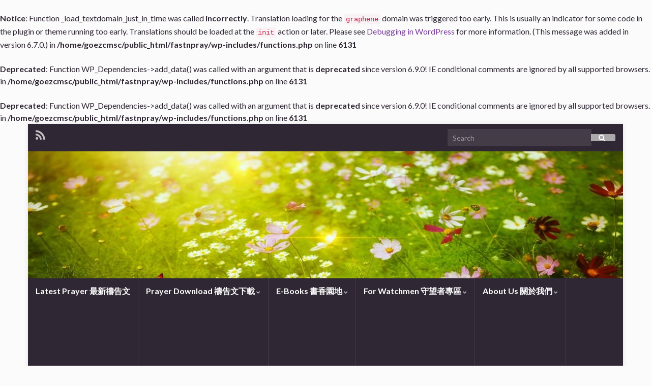

--- FILE ---
content_type: text/html; charset=UTF-8
request_url: http://fastnpray.uptozion.org/2019/05/19/weekly-prayer-5-13/
body_size: 168956
content:
<br />
<b>Notice</b>:  Function _load_textdomain_just_in_time was called <strong>incorrectly</strong>. Translation loading for the <code>graphene</code> domain was triggered too early. This is usually an indicator for some code in the plugin or theme running too early. Translations should be loaded at the <code>init</code> action or later. Please see <a href="https://developer.wordpress.org/advanced-administration/debug/debug-wordpress/">Debugging in WordPress</a> for more information. (This message was added in version 6.7.0.) in <b>/home/goezcmsc/public_html/fastnpray/wp-includes/functions.php</b> on line <b>6131</b><br />
<!DOCTYPE html><!--[if IE 7]>
<html class="ie ie7" lang="en-US" prefix="og: http://ogp.me/ns#">
<![endif]-->
<!--[if IE 8]>
<html class="ie ie8" lang="en-US" prefix="og: http://ogp.me/ns#">
<![endif]-->
<!--[if !(IE 7) & !(IE 8)]><!-->
<html lang="en-US" prefix="og: http://ogp.me/ns#">
<!--<![endif]-->
    <head>
        <meta charset="UTF-8">
        <meta http-equiv="X-UA-Compatible" content="IE=edge">
        <meta name="viewport" content="width=device-width, initial-scale=1">
        <title>Weekly Prayer (5/13)</title>
<br />
<b>Deprecated</b>:  Function WP_Dependencies-&gt;add_data() was called with an argument that is <strong>deprecated</strong> since version 6.9.0! IE conditional comments are ignored by all supported browsers. in <b>/home/goezcmsc/public_html/fastnpray/wp-includes/functions.php</b> on line <b>6131</b><br />
<br />
<b>Deprecated</b>:  Function WP_Dependencies-&gt;add_data() was called with an argument that is <strong>deprecated</strong> since version 6.9.0! IE conditional comments are ignored by all supported browsers. in <b>/home/goezcmsc/public_html/fastnpray/wp-includes/functions.php</b> on line <b>6131</b><br />
<meta name='robots' content='max-image-preview:large' />
<link rel='dns-prefetch' href='//fonts.googleapis.com' />
<link rel="alternate" type="application/rss+xml" title=" &raquo; Feed" href="https://fastnpray.uptozion.org/feed/" />
<link rel="alternate" type="application/rss+xml" title=" &raquo; Comments Feed" href="https://fastnpray.uptozion.org/comments/feed/" />
<link rel="alternate" type="application/rss+xml" title=" &raquo; Weekly Prayer (5/13) Comments Feed" href="https://fastnpray.uptozion.org/2019/05/19/weekly-prayer-5-13/feed/" />
<link rel="alternate" title="oEmbed (JSON)" type="application/json+oembed" href="https://fastnpray.uptozion.org/wp-json/oembed/1.0/embed?url=https%3A%2F%2Ffastnpray.uptozion.org%2F2019%2F05%2F19%2Fweekly-prayer-5-13%2F" />
<link rel="alternate" title="oEmbed (XML)" type="text/xml+oembed" href="https://fastnpray.uptozion.org/wp-json/oembed/1.0/embed?url=https%3A%2F%2Ffastnpray.uptozion.org%2F2019%2F05%2F19%2Fweekly-prayer-5-13%2F&#038;format=xml" />
<style id='wp-img-auto-sizes-contain-inline-css' type='text/css'>
img:is([sizes=auto i],[sizes^="auto," i]){contain-intrinsic-size:3000px 1500px}
/*# sourceURL=wp-img-auto-sizes-contain-inline-css */
</style>
<style id='wp-emoji-styles-inline-css' type='text/css'>

	img.wp-smiley, img.emoji {
		display: inline !important;
		border: none !important;
		box-shadow: none !important;
		height: 1em !important;
		width: 1em !important;
		margin: 0 0.07em !important;
		vertical-align: -0.1em !important;
		background: none !important;
		padding: 0 !important;
	}
/*# sourceURL=wp-emoji-styles-inline-css */
</style>
<style id='wp-block-library-inline-css' type='text/css'>
:root{--wp-block-synced-color:#7a00df;--wp-block-synced-color--rgb:122,0,223;--wp-bound-block-color:var(--wp-block-synced-color);--wp-editor-canvas-background:#ddd;--wp-admin-theme-color:#007cba;--wp-admin-theme-color--rgb:0,124,186;--wp-admin-theme-color-darker-10:#006ba1;--wp-admin-theme-color-darker-10--rgb:0,107,160.5;--wp-admin-theme-color-darker-20:#005a87;--wp-admin-theme-color-darker-20--rgb:0,90,135;--wp-admin-border-width-focus:2px}@media (min-resolution:192dpi){:root{--wp-admin-border-width-focus:1.5px}}.wp-element-button{cursor:pointer}:root .has-very-light-gray-background-color{background-color:#eee}:root .has-very-dark-gray-background-color{background-color:#313131}:root .has-very-light-gray-color{color:#eee}:root .has-very-dark-gray-color{color:#313131}:root .has-vivid-green-cyan-to-vivid-cyan-blue-gradient-background{background:linear-gradient(135deg,#00d084,#0693e3)}:root .has-purple-crush-gradient-background{background:linear-gradient(135deg,#34e2e4,#4721fb 50%,#ab1dfe)}:root .has-hazy-dawn-gradient-background{background:linear-gradient(135deg,#faaca8,#dad0ec)}:root .has-subdued-olive-gradient-background{background:linear-gradient(135deg,#fafae1,#67a671)}:root .has-atomic-cream-gradient-background{background:linear-gradient(135deg,#fdd79a,#004a59)}:root .has-nightshade-gradient-background{background:linear-gradient(135deg,#330968,#31cdcf)}:root .has-midnight-gradient-background{background:linear-gradient(135deg,#020381,#2874fc)}:root{--wp--preset--font-size--normal:16px;--wp--preset--font-size--huge:42px}.has-regular-font-size{font-size:1em}.has-larger-font-size{font-size:2.625em}.has-normal-font-size{font-size:var(--wp--preset--font-size--normal)}.has-huge-font-size{font-size:var(--wp--preset--font-size--huge)}.has-text-align-center{text-align:center}.has-text-align-left{text-align:left}.has-text-align-right{text-align:right}.has-fit-text{white-space:nowrap!important}#end-resizable-editor-section{display:none}.aligncenter{clear:both}.items-justified-left{justify-content:flex-start}.items-justified-center{justify-content:center}.items-justified-right{justify-content:flex-end}.items-justified-space-between{justify-content:space-between}.screen-reader-text{border:0;clip-path:inset(50%);height:1px;margin:-1px;overflow:hidden;padding:0;position:absolute;width:1px;word-wrap:normal!important}.screen-reader-text:focus{background-color:#ddd;clip-path:none;color:#444;display:block;font-size:1em;height:auto;left:5px;line-height:normal;padding:15px 23px 14px;text-decoration:none;top:5px;width:auto;z-index:100000}html :where(.has-border-color){border-style:solid}html :where([style*=border-top-color]){border-top-style:solid}html :where([style*=border-right-color]){border-right-style:solid}html :where([style*=border-bottom-color]){border-bottom-style:solid}html :where([style*=border-left-color]){border-left-style:solid}html :where([style*=border-width]){border-style:solid}html :where([style*=border-top-width]){border-top-style:solid}html :where([style*=border-right-width]){border-right-style:solid}html :where([style*=border-bottom-width]){border-bottom-style:solid}html :where([style*=border-left-width]){border-left-style:solid}html :where(img[class*=wp-image-]){height:auto;max-width:100%}:where(figure){margin:0 0 1em}html :where(.is-position-sticky){--wp-admin--admin-bar--position-offset:var(--wp-admin--admin-bar--height,0px)}@media screen and (max-width:600px){html :where(.is-position-sticky){--wp-admin--admin-bar--position-offset:0px}}

/*# sourceURL=wp-block-library-inline-css */
</style><style id='global-styles-inline-css' type='text/css'>
:root{--wp--preset--aspect-ratio--square: 1;--wp--preset--aspect-ratio--4-3: 4/3;--wp--preset--aspect-ratio--3-4: 3/4;--wp--preset--aspect-ratio--3-2: 3/2;--wp--preset--aspect-ratio--2-3: 2/3;--wp--preset--aspect-ratio--16-9: 16/9;--wp--preset--aspect-ratio--9-16: 9/16;--wp--preset--color--black: #000000;--wp--preset--color--cyan-bluish-gray: #abb8c3;--wp--preset--color--white: #ffffff;--wp--preset--color--pale-pink: #f78da7;--wp--preset--color--vivid-red: #cf2e2e;--wp--preset--color--luminous-vivid-orange: #ff6900;--wp--preset--color--luminous-vivid-amber: #fcb900;--wp--preset--color--light-green-cyan: #7bdcb5;--wp--preset--color--vivid-green-cyan: #00d084;--wp--preset--color--pale-cyan-blue: #8ed1fc;--wp--preset--color--vivid-cyan-blue: #0693e3;--wp--preset--color--vivid-purple: #9b51e0;--wp--preset--gradient--vivid-cyan-blue-to-vivid-purple: linear-gradient(135deg,rgb(6,147,227) 0%,rgb(155,81,224) 100%);--wp--preset--gradient--light-green-cyan-to-vivid-green-cyan: linear-gradient(135deg,rgb(122,220,180) 0%,rgb(0,208,130) 100%);--wp--preset--gradient--luminous-vivid-amber-to-luminous-vivid-orange: linear-gradient(135deg,rgb(252,185,0) 0%,rgb(255,105,0) 100%);--wp--preset--gradient--luminous-vivid-orange-to-vivid-red: linear-gradient(135deg,rgb(255,105,0) 0%,rgb(207,46,46) 100%);--wp--preset--gradient--very-light-gray-to-cyan-bluish-gray: linear-gradient(135deg,rgb(238,238,238) 0%,rgb(169,184,195) 100%);--wp--preset--gradient--cool-to-warm-spectrum: linear-gradient(135deg,rgb(74,234,220) 0%,rgb(151,120,209) 20%,rgb(207,42,186) 40%,rgb(238,44,130) 60%,rgb(251,105,98) 80%,rgb(254,248,76) 100%);--wp--preset--gradient--blush-light-purple: linear-gradient(135deg,rgb(255,206,236) 0%,rgb(152,150,240) 100%);--wp--preset--gradient--blush-bordeaux: linear-gradient(135deg,rgb(254,205,165) 0%,rgb(254,45,45) 50%,rgb(107,0,62) 100%);--wp--preset--gradient--luminous-dusk: linear-gradient(135deg,rgb(255,203,112) 0%,rgb(199,81,192) 50%,rgb(65,88,208) 100%);--wp--preset--gradient--pale-ocean: linear-gradient(135deg,rgb(255,245,203) 0%,rgb(182,227,212) 50%,rgb(51,167,181) 100%);--wp--preset--gradient--electric-grass: linear-gradient(135deg,rgb(202,248,128) 0%,rgb(113,206,126) 100%);--wp--preset--gradient--midnight: linear-gradient(135deg,rgb(2,3,129) 0%,rgb(40,116,252) 100%);--wp--preset--font-size--small: 13px;--wp--preset--font-size--medium: 20px;--wp--preset--font-size--large: 36px;--wp--preset--font-size--x-large: 42px;--wp--preset--spacing--20: 0.44rem;--wp--preset--spacing--30: 0.67rem;--wp--preset--spacing--40: 1rem;--wp--preset--spacing--50: 1.5rem;--wp--preset--spacing--60: 2.25rem;--wp--preset--spacing--70: 3.38rem;--wp--preset--spacing--80: 5.06rem;--wp--preset--shadow--natural: 6px 6px 9px rgba(0, 0, 0, 0.2);--wp--preset--shadow--deep: 12px 12px 50px rgba(0, 0, 0, 0.4);--wp--preset--shadow--sharp: 6px 6px 0px rgba(0, 0, 0, 0.2);--wp--preset--shadow--outlined: 6px 6px 0px -3px rgb(255, 255, 255), 6px 6px rgb(0, 0, 0);--wp--preset--shadow--crisp: 6px 6px 0px rgb(0, 0, 0);}:where(.is-layout-flex){gap: 0.5em;}:where(.is-layout-grid){gap: 0.5em;}body .is-layout-flex{display: flex;}.is-layout-flex{flex-wrap: wrap;align-items: center;}.is-layout-flex > :is(*, div){margin: 0;}body .is-layout-grid{display: grid;}.is-layout-grid > :is(*, div){margin: 0;}:where(.wp-block-columns.is-layout-flex){gap: 2em;}:where(.wp-block-columns.is-layout-grid){gap: 2em;}:where(.wp-block-post-template.is-layout-flex){gap: 1.25em;}:where(.wp-block-post-template.is-layout-grid){gap: 1.25em;}.has-black-color{color: var(--wp--preset--color--black) !important;}.has-cyan-bluish-gray-color{color: var(--wp--preset--color--cyan-bluish-gray) !important;}.has-white-color{color: var(--wp--preset--color--white) !important;}.has-pale-pink-color{color: var(--wp--preset--color--pale-pink) !important;}.has-vivid-red-color{color: var(--wp--preset--color--vivid-red) !important;}.has-luminous-vivid-orange-color{color: var(--wp--preset--color--luminous-vivid-orange) !important;}.has-luminous-vivid-amber-color{color: var(--wp--preset--color--luminous-vivid-amber) !important;}.has-light-green-cyan-color{color: var(--wp--preset--color--light-green-cyan) !important;}.has-vivid-green-cyan-color{color: var(--wp--preset--color--vivid-green-cyan) !important;}.has-pale-cyan-blue-color{color: var(--wp--preset--color--pale-cyan-blue) !important;}.has-vivid-cyan-blue-color{color: var(--wp--preset--color--vivid-cyan-blue) !important;}.has-vivid-purple-color{color: var(--wp--preset--color--vivid-purple) !important;}.has-black-background-color{background-color: var(--wp--preset--color--black) !important;}.has-cyan-bluish-gray-background-color{background-color: var(--wp--preset--color--cyan-bluish-gray) !important;}.has-white-background-color{background-color: var(--wp--preset--color--white) !important;}.has-pale-pink-background-color{background-color: var(--wp--preset--color--pale-pink) !important;}.has-vivid-red-background-color{background-color: var(--wp--preset--color--vivid-red) !important;}.has-luminous-vivid-orange-background-color{background-color: var(--wp--preset--color--luminous-vivid-orange) !important;}.has-luminous-vivid-amber-background-color{background-color: var(--wp--preset--color--luminous-vivid-amber) !important;}.has-light-green-cyan-background-color{background-color: var(--wp--preset--color--light-green-cyan) !important;}.has-vivid-green-cyan-background-color{background-color: var(--wp--preset--color--vivid-green-cyan) !important;}.has-pale-cyan-blue-background-color{background-color: var(--wp--preset--color--pale-cyan-blue) !important;}.has-vivid-cyan-blue-background-color{background-color: var(--wp--preset--color--vivid-cyan-blue) !important;}.has-vivid-purple-background-color{background-color: var(--wp--preset--color--vivid-purple) !important;}.has-black-border-color{border-color: var(--wp--preset--color--black) !important;}.has-cyan-bluish-gray-border-color{border-color: var(--wp--preset--color--cyan-bluish-gray) !important;}.has-white-border-color{border-color: var(--wp--preset--color--white) !important;}.has-pale-pink-border-color{border-color: var(--wp--preset--color--pale-pink) !important;}.has-vivid-red-border-color{border-color: var(--wp--preset--color--vivid-red) !important;}.has-luminous-vivid-orange-border-color{border-color: var(--wp--preset--color--luminous-vivid-orange) !important;}.has-luminous-vivid-amber-border-color{border-color: var(--wp--preset--color--luminous-vivid-amber) !important;}.has-light-green-cyan-border-color{border-color: var(--wp--preset--color--light-green-cyan) !important;}.has-vivid-green-cyan-border-color{border-color: var(--wp--preset--color--vivid-green-cyan) !important;}.has-pale-cyan-blue-border-color{border-color: var(--wp--preset--color--pale-cyan-blue) !important;}.has-vivid-cyan-blue-border-color{border-color: var(--wp--preset--color--vivid-cyan-blue) !important;}.has-vivid-purple-border-color{border-color: var(--wp--preset--color--vivid-purple) !important;}.has-vivid-cyan-blue-to-vivid-purple-gradient-background{background: var(--wp--preset--gradient--vivid-cyan-blue-to-vivid-purple) !important;}.has-light-green-cyan-to-vivid-green-cyan-gradient-background{background: var(--wp--preset--gradient--light-green-cyan-to-vivid-green-cyan) !important;}.has-luminous-vivid-amber-to-luminous-vivid-orange-gradient-background{background: var(--wp--preset--gradient--luminous-vivid-amber-to-luminous-vivid-orange) !important;}.has-luminous-vivid-orange-to-vivid-red-gradient-background{background: var(--wp--preset--gradient--luminous-vivid-orange-to-vivid-red) !important;}.has-very-light-gray-to-cyan-bluish-gray-gradient-background{background: var(--wp--preset--gradient--very-light-gray-to-cyan-bluish-gray) !important;}.has-cool-to-warm-spectrum-gradient-background{background: var(--wp--preset--gradient--cool-to-warm-spectrum) !important;}.has-blush-light-purple-gradient-background{background: var(--wp--preset--gradient--blush-light-purple) !important;}.has-blush-bordeaux-gradient-background{background: var(--wp--preset--gradient--blush-bordeaux) !important;}.has-luminous-dusk-gradient-background{background: var(--wp--preset--gradient--luminous-dusk) !important;}.has-pale-ocean-gradient-background{background: var(--wp--preset--gradient--pale-ocean) !important;}.has-electric-grass-gradient-background{background: var(--wp--preset--gradient--electric-grass) !important;}.has-midnight-gradient-background{background: var(--wp--preset--gradient--midnight) !important;}.has-small-font-size{font-size: var(--wp--preset--font-size--small) !important;}.has-medium-font-size{font-size: var(--wp--preset--font-size--medium) !important;}.has-large-font-size{font-size: var(--wp--preset--font-size--large) !important;}.has-x-large-font-size{font-size: var(--wp--preset--font-size--x-large) !important;}
/*# sourceURL=global-styles-inline-css */
</style>

<style id='classic-theme-styles-inline-css' type='text/css'>
/*! This file is auto-generated */
.wp-block-button__link{color:#fff;background-color:#32373c;border-radius:9999px;box-shadow:none;text-decoration:none;padding:calc(.667em + 2px) calc(1.333em + 2px);font-size:1.125em}.wp-block-file__button{background:#32373c;color:#fff;text-decoration:none}
/*# sourceURL=/wp-includes/css/classic-themes.min.css */
</style>
<link rel='stylesheet' id='graphene-google-fonts-css' href='https://fonts.googleapis.com/css?family=Lato%3A400%2C400i%2C700%2C700i&#038;subset=latin&#038;ver=2.7.1' type='text/css' media='all' />
<link rel='stylesheet' id='bootstrap-css' href='http://fastnpray.uptozion.org/wp-content/themes/graphene/bootstrap/css/bootstrap.min.css?ver=6.9' type='text/css' media='all' />
<link rel='stylesheet' id='font-awesome-css' href='http://fastnpray.uptozion.org/wp-content/themes/graphene/fonts/font-awesome/css/font-awesome.min.css?ver=6.9' type='text/css' media='all' />
<link rel='stylesheet' id='graphene-css' href='http://fastnpray.uptozion.org/wp-content/themes/graphene/style.css?ver=2.7.1' type='text/css' media='screen' />
<link rel='stylesheet' id='graphene-responsive-css' href='http://fastnpray.uptozion.org/wp-content/themes/graphene/responsive.css?ver=2.7.1' type='text/css' media='all' />
<link rel='stylesheet' id='graphene-blocks-css' href='http://fastnpray.uptozion.org/wp-content/themes/graphene/blocks.css?ver=2.7.1' type='text/css' media='all' />
<script type="text/javascript" src="http://fastnpray.uptozion.org/wp-includes/js/jquery/jquery.min.js?ver=3.7.1" id="jquery-core-js"></script>
<script type="text/javascript" src="http://fastnpray.uptozion.org/wp-includes/js/jquery/jquery-migrate.min.js?ver=3.4.1" id="jquery-migrate-js"></script>
<script type="text/javascript" src="http://fastnpray.uptozion.org/wp-content/themes/graphene/bootstrap/js/bootstrap.min.js?ver=2.7.1" id="bootstrap-js"></script>
<script type="text/javascript" src="http://fastnpray.uptozion.org/wp-content/themes/graphene/js/bootstrap-hover-dropdown/bootstrap-hover-dropdown.min.js?ver=2.7.1" id="bootstrap-hover-dropdown-js"></script>
<script type="text/javascript" src="http://fastnpray.uptozion.org/wp-content/themes/graphene/js/bootstrap-submenu/bootstrap-submenu.min.js?ver=2.7.1" id="bootstrap-submenu-js"></script>
<script type="text/javascript" src="http://fastnpray.uptozion.org/wp-content/themes/graphene/js/jquery.infinitescroll.min.js?ver=2.7.1" id="infinite-scroll-js"></script>
<script type="text/javascript" id="graphene-js-extra">
/* <![CDATA[ */
var grapheneJS = {"siteurl":"https://fastnpray.uptozion.org","ajaxurl":"https://fastnpray.uptozion.org/wp-admin/admin-ajax.php","templateUrl":"http://fastnpray.uptozion.org/wp-content/themes/graphene","isSingular":"1","enableStickyMenu":"","shouldShowComments":"","commentsOrder":"newest","sliderDisable":"1","sliderInterval":"3000","infScrollBtnLbl":"Load more","infScrollOn":"","infScrollCommentsOn":"","totalPosts":"1","postsPerPage":"10","isPageNavi":"","infScrollMsgText":"Fetching window.grapheneInfScrollItemsPerPage of window.grapheneInfScrollItemsLeft items left ...","infScrollMsgTextPlural":"Fetching window.grapheneInfScrollItemsPerPage of window.grapheneInfScrollItemsLeft items left ...","infScrollFinishedText":"All loaded!","commentsPerPage":"50","totalComments":"0","infScrollCommentsMsg":"Fetching window.grapheneInfScrollCommentsPerPage of window.grapheneInfScrollCommentsLeft comments left ...","infScrollCommentsMsgPlural":"Fetching window.grapheneInfScrollCommentsPerPage of window.grapheneInfScrollCommentsLeft comments left ...","infScrollCommentsFinishedMsg":"All comments loaded!","disableLiveSearch":"1","txtNoResult":"No result found.","isMasonry":""};
//# sourceURL=graphene-js-extra
/* ]]> */
</script>
<script type="text/javascript" src="http://fastnpray.uptozion.org/wp-content/themes/graphene/js/graphene.js?ver=2.7.1" id="graphene-js"></script>
<link rel="https://api.w.org/" href="https://fastnpray.uptozion.org/wp-json/" /><link rel="alternate" title="JSON" type="application/json" href="https://fastnpray.uptozion.org/wp-json/wp/v2/posts/12785" /><link rel="EditURI" type="application/rsd+xml" title="RSD" href="https://fastnpray.uptozion.org/xmlrpc.php?rsd" />
<meta name="generator" content="WordPress 6.9" />
<link rel="canonical" href="https://fastnpray.uptozion.org/2019/05/19/weekly-prayer-5-13/" />
<link rel='shortlink' href='https://fastnpray.uptozion.org/?p=12785' />
<style type="text/css">
#top-bar{background-color:#2f2733}body, blockquote p {color: #2f2733}.post-title, .post-title a, .post-title a:hover, .post-title a:visited {color: #dd3333}#footer, .graphene-footer{background-color:#2f2733;color:#bcb4c1}body{background-image:none}.header_title, .header_title a, .header_title a:visited, .header_title a:hover, .header_desc {color:#blank}.entry-content, .sidebar, .comment-entry{ color:#2f2733; }.carousel, .carousel .item{height:300px}@media (max-width: 991px) {.carousel, .carousel .item{height:100px}}.post-title, .post-title a, .post-title a:hover, .post-title a:visited{ color: #dd3333 }
</style>
		<script type="application/ld+json">{"@context":"http:\/\/schema.org","@type":"Article","mainEntityOfPage":"https:\/\/fastnpray.uptozion.org\/2019\/05\/19\/weekly-prayer-5-13\/","publisher":{"@type":"Organization","name":"","logo":{"@type":"ImageObject","url":"https:\/\/fastnpray.uptozion.org\/wp-content\/uploads\/2018\/10\/cropped-firewall2-global-1-32x32.png","height":32,"width":32}},"headline":"Weekly Prayer (5\/13)","datePublished":"2019-05-19T05:05:54+00:00","dateModified":"2019-05-19T05:05:54+00:00","description":"Weekly Prayer (5\/13) Prayer Category Prayer Item Editor's Words Pray for Organizers, leaders and editorial team of this 40-day fast Praise the Lord! Asia Bibi has arrived in Canada safely, Christians are rejoicing for justice being done Cleansing \/ Covering Prayer Cleansing Prayer Firewall Covering Prayer Daily Prayer Declaration Declaration over children, adolescents, and young ...","author":{"@type":"Person","name":"admin"},"image":["http:\/\/fastnpray.uptozion.org\/wp-content\/uploads\/2018\/10\/event-announcement-2.jpg","http:\/\/fastnpray.uptozion.org\/wp-content\/uploads\/2018\/10\/event-announcement-2-768x432.jpg"]}</script>
	<style type="text/css" id="custom-background-css">
body.custom-background { background-color: #fbfbfb; }
</style>
	<meta property="og:type" content="article" />
<meta property="og:title" content="Weekly Prayer (5/13)" />
<meta property="og:url" content="https://fastnpray.uptozion.org/2019/05/19/weekly-prayer-5-13/" />
<meta property="og:site_name" content="" />
<meta property="og:description" content="Weekly Prayer (5/13) Prayer Category Prayer Item Editor&#039;s Words Pray for Organizers, leaders and editorial team of this 40-day fast Praise the Lord! Asia Bibi has arrived in Canada safely, Christians are rejoicing for justice being done Cleansing / Covering Prayer Cleansing Prayer Firewall Covering Prayer Daily Prayer Declaration Declaration over children, adolescents, and young ..." />
<meta property="og:updated_time" content="2019-05-19T05:05:54+00:00" />
<meta property="article:modified_time" content="2019-05-19T05:05:54+00:00" />
<meta property="article:published_time" content="2019-05-19T05:05:54+00:00" />
<meta property="og:image" content="http://fastnpray.uptozion.org/wp-content/uploads/2018/10/event-announcement-2.jpg" />
<meta property="og:image:width" content="1120" />
<meta property="og:image:height" content="630" />
<link rel="icon" href="https://fastnpray.uptozion.org/wp-content/uploads/2018/10/cropped-firewall2-global-1-32x32.png" sizes="32x32" />
<link rel="icon" href="https://fastnpray.uptozion.org/wp-content/uploads/2018/10/cropped-firewall2-global-1-192x192.png" sizes="192x192" />
<link rel="apple-touch-icon" href="https://fastnpray.uptozion.org/wp-content/uploads/2018/10/cropped-firewall2-global-1-180x180.png" />
<meta name="msapplication-TileImage" content="https://fastnpray.uptozion.org/wp-content/uploads/2018/10/cropped-firewall2-global-1-270x270.png" />
    </head>
    <body class="wp-singular post-template-default single single-post postid-12785 single-format-standard custom-background wp-theme-graphene layout-boxed one_column singular">
        
        <div class="container boxed-wrapper">
            
                            <div id="top-bar" class="row clearfix ">
                                            <div class="col-md-12 top-bar-items">
                            
                                                                                        	<ul class="social-profiles">
							
			            <li class="social-profile social-profile-rss">
			            	<a href="https://fastnpray.uptozion.org/feed/" title="Subscribe to &#039;s RSS feed" id="social-id-1" class="mysocial social-rss">
			            				                            <i class="fa fa-rss"></i>
		                        			            	</a>
			            </li>
		            
		    	    </ul>
                                
                                                            <button type="button" class="search-toggle navbar-toggle collapsed" data-toggle="collapse" data-target="#top_search">
                                    <span class="sr-only">Toggle search form</span>
                                    <i class="fa fa-search-plus"></i>
                                </button>

                                <div id="top_search">
                                    <form class="searchform" method="get" action="https://fastnpray.uptozion.org">
	<div class="input-group">
		<div class="form-group live-search-input">
		    <input type="text" name="s" class="form-control" placeholder="Search">
		    		</div>
	    <span class="input-group-btn">
	    	<button class="btn btn-default" type="submit"><i class="fa fa-search"></i></button>
	    </span>
    </div>
    </form>                                                                    </div>
                                                        
                                                    </div>
                                    </div>
            

            <div id="header" class="row">

                <img src="https://fastnpray.uptozion.org/wp-content/uploads/2018/10/event-announcement-2-1170x250.jpg" alt="" title="" />                
                                                                </div>


                        <nav class="navbar row navbar-inverse">

                <div class="navbar-header align-center">
                		                    <button type="button" class="navbar-toggle collapsed" data-toggle="collapse" data-target="#header-menu-wrap, #secondary-menu-wrap">
	                        <span class="sr-only">Toggle navigation</span>
	                        <span class="icon-bar"></span>
	                        <span class="icon-bar"></span>
	                        <span class="icon-bar"></span>
	                    </button>
                	                    
                                            	                        <h2 class="header_title mobile-only">	                            <a href="https://fastnpray.uptozion.org" title="Go back to the front page">	                                	                            </a>	                        </h2>                        
	                                                
                                    </div>

                                    <div class="collapse navbar-collapse" id="header-menu-wrap">

            			<ul id="header-menu" class="nav navbar-nav flip"><li id="menu-item-186" class="menu-item menu-item-type-post_type menu-item-object-page menu-item-home menu-item-186"><a href="https://fastnpray.uptozion.org/">Latest Prayer 最新禱告文</a></li>
<li id="menu-item-35267" class="menu-item menu-item-type-custom menu-item-object-custom menu-item-has-children menu-item-35267"><a href="#" class="dropdown-toggle" data-toggle="dropdown" data-submenu="1" data-depth="10" data-hover="dropdown" data-delay="0">Prayer Download 禱告文下載 <i class="fa fa-chevron-down"></i></a>
<ul class="dropdown-menu">
	<li id="menu-item-35269" class="menu-item menu-item-type-post_type menu-item-object-page menu-item-35269"><a href="https://fastnpray.uptozion.org/download-weekly-prayer/">2025 Download Prayers 下載禱告文</a></li>
	<li id="menu-item-41892" class="menu-item menu-item-type-custom menu-item-object-custom menu-item-has-children menu-item-41892 dropdown-submenu"><a href="#">為美國的禱告 For USA <i class="fa fa-chevron-right"></i></a>
	<ul class="dropdown-menu">
		<li id="menu-item-35901" class="menu-item menu-item-type-post_type menu-item-object-page menu-item-35901"><a href="https://fastnpray.uptozion.org/declare4usa50states/">為美國50州進入命定宣告</a></li>
		<li id="menu-item-41890" class="menu-item menu-item-type-post_type menu-item-object-page menu-item-41890"><a href="https://fastnpray.uptozion.org/protection-for-waterways/">PRAYERS AND DECREES FOR THE PROTECTION OF AMERICA’S WATERWAYS 保護美國水道的祈禱文和宣令</a></li>
		<li id="menu-item-41891" class="menu-item menu-item-type-post_type menu-item-object-page menu-item-41891"><a href="https://fastnpray.uptozion.org/against-terror-attacks/">24 Prayers for 24/7 Prayer Against Terror Attacks in America 24個禱告點 – 對抗在美國的恐怖襲擊</a></li>
	</ul>
</li>
	<li id="menu-item-42745" class="menu-item menu-item-type-post_type menu-item-object-page menu-item-42745"><a href="https://fastnpray.uptozion.org/givehim15/">Dutch Sheets《Give Him 15》 達屈·席茲《給祂15分鐘》目錄</a></li>
	<li id="menu-item-41893" class="menu-item menu-item-type-custom menu-item-object-custom menu-item-has-children menu-item-41893 dropdown-submenu"><a href="#">為以色列禱告 For Israel <i class="fa fa-chevron-right"></i></a>
	<ul class="dropdown-menu">
		<li id="menu-item-35268" class="menu-item menu-item-type-post_type menu-item-object-page menu-item-35268"><a href="https://fastnpray.uptozion.org/prayers4israel/">Collection of Prayers For Israel 為以色列禱告文匯集</a></li>
		<li id="menu-item-40818" class="menu-item menu-item-type-post_type menu-item-object-page menu-item-40818"><a href="https://fastnpray.uptozion.org/anti-semitism/">Prayer Guide Against Anti-Semitism  禱告指南-針對反猶主義 </a></li>
		<li id="menu-item-42779" class="menu-item menu-item-type-post_type menu-item-object-page menu-item-42779"><a href="https://fastnpray.uptozion.org/loz-pray-for-gaza/">迦薩迎來新的一天: 為所有的可能性禱告</a></li>
	</ul>
</li>
	<li id="menu-item-41894" class="menu-item menu-item-type-custom menu-item-object-custom menu-item-has-children menu-item-41894 dropdown-submenu"><a href="#">為穆斯林禱告Pray for Muslim <i class="fa fa-chevron-right"></i></a>
	<ul class="dropdown-menu">
		<li id="menu-item-42781" class="menu-item menu-item-type-post_type menu-item-object-page menu-item-42781"><a href="https://fastnpray.uptozion.org/2025-pray4muslim/">2025年30天齋戒月為穆斯林禱告</a></li>
		<li id="menu-item-35282" class="menu-item menu-item-type-post_type menu-item-object-page menu-item-35282"><a href="https://fastnpray.uptozion.org/c-pray-30-days-for-muslims-2022/">2022 30 Days of Prayer For the Muslim World 30天為穆斯林世界禱告</a></li>
		<li id="menu-item-35281" class="menu-item menu-item-type-post_type menu-item-object-page menu-item-35281"><a href="https://fastnpray.uptozion.org/c-pray-30-days-for-muslims/">2021 30 Days of Prayer For the Muslim World 30天為穆斯林世界禱告</a></li>
	</ul>
</li>
	<li id="menu-item-35278" class="menu-item menu-item-type-post_type menu-item-object-page menu-item-35278"><a href="https://fastnpray.uptozion.org/revival/">2019 Download Revival Stories 下載復興故事</a></li>
	<li id="menu-item-35279" class="menu-item menu-item-type-post_type menu-item-object-page menu-item-35279"><a href="https://fastnpray.uptozion.org/2019-declare/">2020 Declaration 宣告文</a></li>
	<li id="menu-item-35280" class="menu-item menu-item-type-post_type menu-item-object-page menu-item-35280"><a href="https://fastnpray.uptozion.org/c-download-mountains/">2020 Download for Mountains 下載山頭禱告文</a></li>
	<li id="menu-item-35277" class="menu-item menu-item-type-post_type menu-item-object-page menu-item-35277"><a href="https://fastnpray.uptozion.org/repentance/">2019 Download Repentance Prayer 下載悔改禱告文</a></li>
</ul>
</li>
<li id="menu-item-35271" class="menu-item menu-item-type-custom menu-item-object-custom menu-item-has-children menu-item-35271"><a href="#" class="dropdown-toggle" data-toggle="dropdown" data-submenu="1" data-depth="10" data-hover="dropdown" data-delay="0">E-Books 書香園地 <i class="fa fa-chevron-down"></i></a>
<ul class="dropdown-menu">
	<li id="menu-item-35274" class="menu-item menu-item-type-post_type menu-item-object-page menu-item-35274"><a href="https://fastnpray.uptozion.org/letterbyjoy-toc/">Letter From Home By Joy 曉林家書目錄</a></li>
	<li id="menu-item-35272" class="menu-item menu-item-type-post_type menu-item-object-page menu-item-35272"><a href="https://fastnpray.uptozion.org/pleasure-of-his-company/">《祂同在的喜樂》The Pleasure Of His Company</a></li>
	<li id="menu-item-35273" class="menu-item menu-item-type-post_type menu-item-object-page menu-item-35273"><a href="https://fastnpray.uptozion.org/the-homecoming-journey/">The Homecoming Journey《回家的旅程》</a></li>
	<li id="menu-item-35739" class="menu-item menu-item-type-post_type menu-item-object-page menu-item-35739"><a href="https://fastnpray.uptozion.org/miracle/">Miracles in the Israel-Hamas War以哈戰爭中的神跡</a></li>
</ul>
</li>
<li id="menu-item-35275" class="menu-item menu-item-type-custom menu-item-object-custom menu-item-has-children menu-item-35275"><a href="#" class="dropdown-toggle" data-toggle="dropdown" data-submenu="1" data-depth="10" data-hover="dropdown" data-delay="0">For Watchmen 守望者專區 <i class="fa fa-chevron-down"></i></a>
<ul class="dropdown-menu">
	<li id="menu-item-42780" class="menu-item menu-item-type-post_type menu-item-object-page menu-item-42780"><a href="https://fastnpray.uptozion.org/2025-pray4muslim/">2025年30天齋戒月為穆斯林禱告</a></li>
	<li id="menu-item-35283" class="menu-item menu-item-type-post_type menu-item-object-page menu-item-35283"><a href="https://fastnpray.uptozion.org/24-7%e5%ae%88%e6%9c%9b%e8%80%85%e6%ba%96%e5%89%87/">24/7守望者準則</a></li>
	<li id="menu-item-35286" class="menu-item menu-item-type-post_type menu-item-object-page menu-item-35286"><a href="https://fastnpray.uptozion.org/global-247-strategy/">Global 247 Prayer Wall Strategy 全球24/7 禱告城牆策略</a></li>
	<li id="menu-item-35285" class="menu-item menu-item-type-post_type menu-item-object-page menu-item-35285"><a href="https://fastnpray.uptozion.org/fastnpray-guidelines/">Fast and Prayer Guidelines 禁食禱告指南</a></li>
</ul>
</li>
<li id="menu-item-35297" class="menu-item menu-item-type-custom menu-item-object-custom menu-item-has-children menu-item-35297"><a href="#" class="dropdown-toggle" data-toggle="dropdown" data-submenu="1" data-depth="10" data-hover="dropdown" data-delay="0">About Us 關於我們 <i class="fa fa-chevron-down"></i></a>
<ul class="dropdown-menu">
	<li id="menu-item-35296" class="menu-item menu-item-type-post_type menu-item-object-page menu-item-35296"><a href="https://fastnpray.uptozion.org/vision%e7%95%b0%e8%b1%a1/">Vision異象</a></li>
	<li id="menu-item-35284" class="menu-item menu-item-type-post_type menu-item-object-page menu-item-35284"><a href="https://fastnpray.uptozion.org/contact/">Contact Us 聯絡我們</a></li>
	<li id="menu-item-35288" class="menu-item menu-item-type-post_type menu-item-object-page menu-item-35288"><a href="https://fastnpray.uptozion.org/introduction%e7%b0%a1%e4%bb%8b/">Introduction簡介</a></li>
	<li id="menu-item-35301" class="menu-item menu-item-type-post_type menu-item-object-page menu-item-35301"><a href="https://fastnpray.uptozion.org/global-247-strategy/">Global 247 Prayer Wall Strategy 全球24/7 禱告城牆策略</a></li>
</ul>
</li>
<li id="menu-item-35298" class="menu-item menu-item-type-custom menu-item-object-custom menu-item-has-children menu-item-35298"><a href="#" class="dropdown-toggle" data-toggle="dropdown" data-submenu="1" data-depth="10" data-hover="dropdown" data-delay="0">Prayer Network Connection 禱告網絡連結 <i class="fa fa-chevron-down"></i></a>
<ul class="dropdown-menu">
	<li id="menu-item-35736" class="menu-item menu-item-type-custom menu-item-object-custom menu-item-35736"><a href="https://247jpw.uptozion.org/">24/7Jerusalelm Prayer Wall 24/7耶路撒冷城牆禱告</a></li>
	<li id="menu-item-35299" class="menu-item menu-item-type-custom menu-item-object-custom menu-item-35299"><a href="https://nz247.uptozion.org/24-7-prayer/">New Zealand 24/7Prayer Wall 紐西蘭24/7禱告城牆</a></li>
	<li id="menu-item-35302" class="menu-item menu-item-type-post_type menu-item-object-page menu-item-35302"><a href="https://fastnpray.uptozion.org/malaysia-24-7-prayer-wall/">Malaysia 24/7 Prayer Wall  馬來西亞24/7禱告城牆</a></li>
	<li id="menu-item-35304" class="menu-item menu-item-type-custom menu-item-object-custom menu-item-35304"><a href="https://fastnpray.uptozion.org/rtod/">RTOD 重建大衛帳幕</a></li>
</ul>
</li>
</ul>                        
            			                        
                                            </div>
                
                                    
                            </nav>

            
            <div id="content" class="clearfix hfeed row">
                
                    
                                        
                    <div id="content-main" class="clearfix content-main col-md-12">
                    
	
        
<div id="post-12785" class="clearfix post post-12785 type-post status-publish format-standard has-post-thumbnail hentry category-weekly-prayer nodate item-wrap">
		
	<div class="entry clearfix">
    	
                        
		        <h1 class="post-title entry-title">
			Weekly Prayer (5/13)			        </h1>
		
				
				<div class="entry-content clearfix">
							
										
						<h2 style="text-align: center;"><span style="color: #0000ff;">Weekly Prayer (5/13)</span></h2>
<p><span id="more-12785"></span></p>
<table id="top" border="1">
<tbody>
<tr bgcolor="#dbd2b8">
<th>Prayer Category</th>
<th>Prayer Item</th>
</tr>
<tr bgcolor="#efefea">
<td><a href="#editor">Editor&#8217;s Words</a></td>
<td>
<ul>
<li><a href="#editor1">Pray for Organizers, leaders and editorial team of this 40-day fast</a></li>
<li><a href="#editor2"><b>Praise the Lord! Asia Bibi has arrived in Canada safely, Christians are rejoicing for justice being done </b></a></li>
</ul>
</td>
</tr>
<tr bgcolor="#f7f7f2">
<td><a href="#cleanse-protect">Cleansing / Covering Prayer</a></td>
<td>
<ul>
<li><a href="#cleanse">Cleansing Prayer</a></li>
<li><a href="#protect">Firewall Covering Prayer</a></li>
</ul>
</td>
</tr>
<tr bgcolor="#efefea">
<td><a href="#declare">Daily Prayer Declaration</a></td>
<td>
<ul>
<li><a href="#youth">Declaration over children, adolescents, and young people around the world</a></li>
<li><a href="#declare1">Save the Souls of members of Free Mason</a></li>
<li><a href="#declare2">Save the Souls of the Islamic extremists</a></li>
<li><a href="#declare3">Save the Souls of the LGBT group</a></li>
<li><a href="#declare4">Keep all the nations out of the war crisis and into peace</a></li>
<li><a href="#leaders">Prayer For World Leaders</a></li>
</ul>
</td>
</tr>
<tr bgcolor="#f7f7f2">
<td><a href="#usa">Pray For United States</a></td>
<td>
<ul>
<li><a href="#usa1"><b>Assurance of Salvation for Muslims</b></a></li>
<li><a href="#usa2"><b>U.S.-Iran Tensions</b></a></li>
</ul>
</td>
</tr>
<tr bgcolor="#efefea">
<td><a href="#israel">Prayer For Israel</a></td>
<td>
<ul>
<li><a href="#israel1"><b>The Gaza  Terrorists Onslaught of Rockets in Israel </b></a></li>
</ul>
</td>
</tr>
<tr bgcolor="#f7f7f2">
<td><a href="#critical">Pray for Global </a><a href="#critical">Critical Events</a></td>
<td>
<ul>
<li><a href="#critical1"><b>Pray for Iran &#8211; Female Human Rights Lawyer Nasrin Sotoudeh </b></a></li>
<li><strong><a href="#critical4">Pray for Ramadan &#8211; 8th Day (5/13 &#8211; 14th Day (5/19)</a></strong></li>
<li><a href="#critical2"><b>Pray for Montenegro – 40 Weeks of Revival and Transformation for Europe</b></a></li>
<li><strong><a href="#critical3">Pray for Taiwan -Voting on the Same Sex Marriage Bill</a></strong></li>
</ul>
</td>
</tr>
<tr bgcolor="#efefea">
<td><a href="#nation">Prayer For First Nations</a></td>
<td>
<ul>
<li><strong><a href="#firstnation1">Pray for First Nations in Turtle Island &#8211; a Crisis of Violence Against Women</a></strong></li>
</ul>
</td>
</tr>
<tr bgcolor="#f7f7f2">
<td><a href="#church">Pray for Church</a></td>
<td>
<ul>
<li><a href="#church1"><b>Raise up the Church as the Bride of Christ </b></a></li>
<li><strong><a href="#church2">Pray for Participating Churches and Pastors on Regional 24/7 Prayer Walls</a></strong></li>
</ul>
</td>
</tr>
</tbody>
</table>
<hr />
<h2 id="editor" style="text-align: center;"><span style="color: #0000ff;">Editor&#8217;s Words</span></h2>
<hr />
<h3 id="editor1"><span style="color: #ff0000;">Prayer Request</span></h3>
<p>Please pray for the people who are involved in organizing and making this Global 40 Day Prayer And Fast movement possible.  Particularly,  please pray for the spiritual leaders, their co-workers, and their family members, the behind-the-scene editorial team and their spiritual coverings, and family members.  Please ask God to:</p>
<ul>
<li>protect everyone involved in the global prayer and fast and their families.  May God watch their coming and going and  keep them healthy with prosperous spirits, souls, and bodies.</li>
<li>bless the editorial team to be able to receive from God and translate it into words speedily and accurately.</li>
</ul>
<p><a href="#top"><b>【</b><strong>Back to Top</strong><b>】</b></a><b></b></p>
<hr />
<h3 id="editor2" style="font-family: Lato, sans-serif;"><span style="color: #ff0000;"><b>Praise the Lord! Asia Bibi has arrived in Canada safely, Christians are rejoicing for justice being done</b></span></h3>
<p><span style="font-weight: 400;">Dear intercessor,</span></p>
<p><span style="font-weight: 400;">We would like to share a wonderful news with you:  sister Asia Bibi from Pakistan, whom we had prayed for has arrived in Canada safely to reunite with her family.</span></p>
<p><span style="font-weight: 400;">Bibi was convicted in 2010 and sentenced to hang after she was accused of defiling the name of the Prophet Mohammed during an argument a year earlier with Muslim colleagues. After years of global mobilization of prayer and appeals, finally  last year, she won her appeal, but her release sparked widespread protests throughout Pakistan.</span></p>
<p><span style="font-weight: 400;">Before her conviction was overturned, the Islamist movement Tehreek-e-Labbaik (TLP) had previously vowed to take to the streets if Bibi were released, and large protests broke out in Islamabad and Lahore soon after the ruling was announced.</span></p>
<p><span style="font-weight: 400;">The group went on the rampage when Bibi was acquitted in 2018, with protesters jamming into cities, attacking public property and burning cars.</span></p>
<p><span style="font-weight: 400;"> Thank God for the Pakistani government to finally agree for her to leave. This is a just move, to restore justice to this woman who has suffered countless injustices and tribulations.</span></p>
<p><span style="font-weight: 400;">May God by His, faithfulness continue to bless and lead their families to walk in God&#8217;s plan for them!</span></p>
<p><a href="#top"><b>【</b><strong>Back to Top</strong><b>】</b></a></p>
<hr />
<h2 id="cleanse-protect" style="text-align: center;"><span style="color: #0000ff;">Cleansing And Covering Prayer</span></h2>
<hr />
<p style="text-align: left;"><img fetchpriority="high" decoding="async" class="size-medium wp-image-7618 aligncenter" src="https://fastnpray.uptozion.org/wp-content/uploads/2018/10/cleansing-2-300x168.jpg" alt="" width="300" height="168" /></p>
<hr />
<h3 id="cleanse"><span style="color: #ff0000;">Cleansing Prayers</span></h3>
<p>Dear Heavenly Father, I ________ (put your name in it) come to the throne of grace, through the blood of Jesus Christ, the power of the Holy Spirit, to receive Your abundant grace and mercy.   Lord Jesus, ________ confess You are the Lord of my life.   I ask the resurrected power of the Holy Spirit to fill and saturate every part of my being.   I surrender all my spirit, soul and body completely to You.  Now I ask You to reveal to me, remind me of any sin that I have committed known or unknown, so that I can confess and repent of them accordingly. (<span style="color: #ff0000;">Recommendation:  quiet yourself, so you can allow the Holy Spirit to reveal to you</span>)</p>
<p>Cleanse me from all the defilement of the world, sanctify me and my family line of any unrighteousness with the blood of Jesus.   Now by my own will, I choose to forgive everyone that has offended me or hurt me, I release them into the freedom of my forgiveness.   I also release them from the debts they might owe me. I now cast all my burden to You .  Your yoke is easy, Your burden is light.   I now put on the armor of God that You have given me, gird myself with the belt of truth, the breastplate of righteousness, the helmet of salvation, the shield of faith, the sword of the Spirit, my feet fitted with the gospel of peace, so that I can pray and intercede in the Holy Spirit by Your mighty power, and after done all to stand firm.</p>
<p style="text-align: left;"><b></b><b><a href="#top">【<strong>Back to Top</strong>】</a></b></p>
<hr />
<p><img decoding="async" class="aligncenter wp-image-9582 size-medium" src="https://fastnpray.uptozion.org/wp-content/uploads/2019/01/wall-of-fire-300x130.jpg" alt="" width="300" height="130" srcset="https://fastnpray.uptozion.org/wp-content/uploads/2019/01/wall-of-fire-300x130.jpg 300w, https://fastnpray.uptozion.org/wp-content/uploads/2019/01/wall-of-fire-768x333.jpg 768w, https://fastnpray.uptozion.org/wp-content/uploads/2019/01/wall-of-fire-1024x445.jpg 1024w, https://fastnpray.uptozion.org/wp-content/uploads/2019/01/wall-of-fire.jpg 1200w" sizes="(max-width: 300px) 100vw, 300px" /></p>
<hr />
<h3 id="protect"><span style="color: #ff0000;">Firewall Covering Prayer</span></h3>
<p>Abba Father, I thank you for watching and blessing us coming in and going out, from now and forevermore.<br />
Abba Father, help us to hide under the shadow of the Almighty, and cover us with Your wings.   I now plead the blood of Jesus Christ of Nazareth on myself, my entire family _________</p>
<p>(<span style="color: #ff0000;">speak names of your family, and name the people, things, items, that needs covering, such as : your work, ministries, and everyone that you minister to, your  property, finances, friends, pets, vehicles, pastors and small group leaders / members and president</span> )</p>
<p>Abba Father, send the host of angels and chariots of fire, to surround and protect us, I ask that You place the power of the Cross of Jesus Christ, in between everyone and the power of darkness that we might be facing today, to block all ungodly influences and keep us from all spiritual attacks, loss of property and any evil strategy of the enemies. We declare no weapon formed against us shall prosper.   Lead us not into temptation and deliver us from evil.</p>
<p>In Jesus’ name I pray, Amen!</p>
<p style="text-align: left;"><b></b><b><a href="#top">【<strong>Back to Top</strong>】</a></b></p>
<hr />
<h2 style="text-align: center;"><span style="color: #0000ff; font-family: inherit; font-size: 24px; font-weight: bold;">Daily Prayer Declaration</span></h2>
<hr />
<h2><img decoding="async" class="size-full wp-image-9371 aligncenter" src="https://fastnpray.uptozion.org/wp-content/uploads/2018/12/daily-declartion.jpg" alt="" width="259" height="194" /></h2>
<hr />
<h3 id="youth"><span style="color: #ff0000;">Declaration over Children, Adolescents, and Young People Around the World</span></h3>
<p>We declare in the name of Jesus,</p>
<ul>
<li>God, save the souls of children, adolescents, and young people around the world. Let them experience the power of God in a personal way and walk in the destiny of God.</li>
<li>God, releases the children, adolescents, and young people in the world from the control of video games, drugs, pornography, and homosexuality.</li>
<li>God, protects children, adolescents, and young people around the world from the danger of school bullying or sexual assault and harassment, not to fall into the trap of abduction and human trafficking, and displacement from wars.</li>
<li>God, prepare the workers who has wisdom and the power of God to go into the school to serve them.</li>
<li>Campuses all around the world is open to the teaching of biblical truth, and closed to the teaching of homosexual education.</li>
<li>The fire of the Holy Spirit will rend the heaven and come down. Signs and wonders and miracles will happen in every campus. Establish Your throne on all campuses, to abolish the strongholds of homosexuality. Revive the campus to become a holy kingdom of God.</li>
</ul>
<p><b></b><b><a href="#top">【<strong>Back to Top</strong>】</a></b></p>
<hr />
<h3 id="declare1"><span style="color: #ff0000;"><strong>Save the Souls of the Members of Free Mason <b>and Illuminati </b></strong></span></h3>
<ul>
<li> In the name of Jesus, the sovereignty of the Lord of Host will replace the control and manipulation from Freemason and Illuminati in politics, economy, and other areas.</li>
</ul>
<ul>
<li> In the name of Jesus, the Lord of Host will send Michael the Archangel and the angelic host to destroy the dark power from Freemason and Illuminati in politics, economy, and other areas.</li>
</ul>
<ul>
<li>In the name of Jesus, all members that belong to Freemason and Illuminati will return to You and be saved.</li>
</ul>
<p><a href="#top"><b>【</b><strong>Back to Top</strong><b>】</b></a></p>
<hr />
<h3 id="declare2"><span style="color: #ff0000;">Save the Souls of Islamic Extremists</span></h3>
<p>We know the danger that Islamic extremists bring to the world with their terror attacks and their prayers that often become the curses toward Israel and the rest of the world.  Especially during Ramadan, the destructive power of Islamic extremists can increase enormously (for example, the deadly suicide bomb attacks in the Indonesian city of Surabaya this year and the Philippine City that was besieged by Islamic State-linked militants). Let us declare the following:</p>
<ul>
<li>In the name of Jesus, the blessings and the peace of God will replace all the curses from Islamic extremists.</li>
<li>In the name of Jesus, all the terror attacks that Islamic extremists plan will fail and be interrupted before they can even start.</li>
<li>In the name of Jesus, the salvation and grace of God will come into the lives of these Islamic extremists.</li>
</ul>
<p><a href="#top"><b>【</b><strong>Back to Top</strong><b>】</b></a></p>
<hr />
<h3 id="declare3"><span style="color: #ff0000;">Save the souls of the LGBT group</span></h3>
<p>In addition, the trend of LGBT is actively searching its way into the schools of every nation, pushing the legalization of homosexual education and same-sex marriage. Therefore, we need to pray and declare the following every day:</p>
<ul>
<li>In the name of Jesus, the promotion of LGBT ideology all over the world will fail, including the legalization of same-sex marriage and homosexual education.</li>
<li>In the name of Jesus, the grace of God and salvation will come to the LGBT group.</li>
<li>In the name of Jesus, one husband and one wife system will be restored all over the world.</li>
<li>In the name of Jesus, young people will wake up and reject the ideology and value of same-sex marriage. They will embrace the truth and teaching of one husband and one wife system.</li>
</ul>
<p><a href="#top"><b>【</b><strong>Back to Top</strong><b>】</b></a></p>
<hr />
<hr />
<h3 id="declare4" class="yiv9924921296MsoNormal"><b><span style="color: #ff0000;">Keep All the Nations out of the War Crisis and into Peace </span></b></h3>
<ul>
<li class="yiv9924921296MsoNormal">In the name of the Lord, the whole world will enter into a season of reconciliation and peace, to break away from the enemy’s division and tricks to detonate wars. We especially ask you God to preserve China-US relationship, United States-Russia relationship, Taiwan-China relationship, and the relationships between Middle East Muslim countries and Israel.</li>
</ul>
<p><b></b><b><a href="#top">【<strong>Back to Top</strong>】</a></b></p>
<hr />
<p id="leaders"><img loading="lazy" decoding="async" class="size-medium wp-image-7631 aligncenter" src="https://fastnpray.uptozion.org/wp-content/uploads/2018/10/leaders-300x225.png" alt="" width="300" height="225" srcset="https://fastnpray.uptozion.org/wp-content/uploads/2018/10/leaders-300x225.png 300w, https://fastnpray.uptozion.org/wp-content/uploads/2018/10/leaders-768x576.png 768w, https://fastnpray.uptozion.org/wp-content/uploads/2018/10/leaders.png 800w" sizes="auto, (max-width: 300px) 100vw, 300px" /></p>
<hr />
<ul>
<li><span style="color: #ff0000;"><strong>President Trump of the United State</strong></span></li>
<li><strong style="color: #ff0000;">Prime Minister Netanyahu of Israel President </strong></li>
<li><span style="color: #ff0000;"><strong>Putin of Russia</strong></span></li>
<li><span style="color: #ff0000;"><strong>Chairman Xi Jinping of China </strong></span></li>
</ul>
<p>Abba Father, we thank  You for setting up these world leaders at this time.  We ask you to fill them with Your Spirit daily, bless them and their families, watch their coming and going, keep them healthy, and give them wisdom to govern all the domestic and international affairs according to Your will.  May they be graceful to God&#8217;s people and protect Christian religious freedom.</p>
<p><a href="#top"><b>【</b><strong>Back to Top</strong><b>】</b></a></p>
<hr />
<hr />
<h3 id="leader1"><span style="color: #ff0000;"><strong>Pray for President Trump</strong>:</span></h3>
<p><span style="font-weight: 400;">We declare in the name of Jesus:</span></p>
<ul>
<li><span style="font-weight: 400;"><strong>For President Trump’s 2020 re-election campaign</strong> </span>
<ul>
<li><span style="font-weight: 400;">God will continue to use President Trump to fulfill the destiny for the United States.</span></li>
<li>God will give President Trump word of wisdom and vigorous energy in every campaign trail.</li>
</ul>
</li>
<li><span style="font-weight: 400;"><strong>President Trump’s safety</strong>: </span>
<ul>
<li><span style="font-weight: 400;">God keeps Trump and his family safe and blessed coming in and going out, no witchcraft spells or curses released from the Dark forces be fulfilled.</span></li>
<li>God will watch over and protect President Trump from any assassination plan, including attacks on health, disease, traffic accidents, murder and death.</li>
</ul>
</li>
<li><span style="font-weight: 400;"><strong>President Trump’s administration</strong>: </span>
<ul>
<li><span style="font-weight: 400;">President Trump will acknowledge You in all his way, to pray and seek You, and not rely on his own understanding. </span></li>
<li><span style="font-weight: 400;">You will direct his strategies for the nation of United States or international issues, give him wisdom in his language, and spirit of counsel, so his words will be sharp like the two edged sword, with power and authority.</span></li>
<li>God, strengthen President Trump to walk in righteousness, justice, and do what is right in Your eyes. Everything that he does according to Your will can be accomplished.</li>
<li>The construction of the border wall will be completed on schedule.</li>
</ul>
</li>
<li><span style="font-weight: 400;"><strong>President Trump&#8217;s Cabinet</strong>: </span>
<ul>
<li><span style="font-weight: 400;">God rule and reign the relationship between President Trump and his cabinet, all the aides have a righteous spirit. </span></li>
<li><span style="font-weight: 400;">The message report to Trump is accurate and no work of the enemy will be allowed.</span></li>
<li>God prepares the necessary cabinet for President Trump, strengthens their hearts, and work closely with President Trump in one heart,  to accomplish God&#8217;s will.</li>
</ul>
</li>
<li><span style="font-weight: 400;"><strong>President Trump is honored and respected:</strong> </span>
<ul>
<li><span style="font-weight: 400;">The Almighty God of the universe is behind President Trump.</span></li>
<li><span style="font-weight: 400;"> All those who resist him will see that President Trump is the anointed one of God, to honor and submit to him.</span></li>
<li>All spirit of lies, accusations and distortion, and personal attacks through the media and from leaders of the world and all sector be completely stopped and diminished.</li>
</ul>
</li>
<li><span style="font-weight: 400;"><strong>Bless President Trump</strong>: </span>
<ul>
<li><span style="font-weight: 400;">God will bless President Trump and his family with abundance. </span></li>
<li><span style="font-weight: 400;">Protect </span><span style="font-weight: 400;">President Trump’s entire family be prosper and be in health as their soul prosper, and harmony in their marriage</span><span style="font-weight: 400;">.</span></li>
</ul>
</li>
</ul>
<p>In the name of Jesus,  we pray, Amen!</p>
<p><a href="#top"><b>【</b><strong>Back to Top</strong><b>】</b></a></p>
<hr />
<h3 id="leader2"><span style="color: #ff0000;">Pray for Chairman Xi Jinping</span></h3>
<p>Oh Lord ! Paul urge us，first of all, that petitions, prayer, intercessions, and thanksgiving be offered on behalf of all men. especially for kings and all those in authority.</p>
<p>In the name of Jesus we declare:</p>
<ul>
<li>Father God, softene the heart of Xi Jinping, so he can know You.</li>
<li>Father God blesse President Xi Jinping and all the officials of China and give them godly wisdom to govern China.</li>
<li>Father God give President Xi Jinping and government officials heart of righteousness, compassion, and humility to walk with God.</li>
<li>God raised up Christian to be aides by President Xi Jinping&#8217;s side and be of great help to him, so that he will make godly decision in everything to bring world peace. In particular, the relationship between Taiwan and China, so that China and Taiwan will be blessed as well as nations.</li>
<li>In the daily busy schedule and routine, Father God, give President enough energy and physical strength, and also gives him courage and wisdom to deal with cases of corrupt officials.</li>
<li>Father God, gave him gentleness, patience, peace and stability to face the issue of Sino-US trade. Because he values ​​the relationship between the two countries above everything, God will be merciful to China, bless China, and reverse the situation. Amen!</li>
</ul>
<p><a href="#top"><b>【</b><strong>Back to Top</strong><b>】</b></a></p>
<hr />
<h3 id="leader3"><span style="color: #ff0000;">Pray for Prime Minister Netanyahu:</span></h3>
<p>In the name of Jesus we declare:</p>
<ul>
<li>Father God, anoint Prime Minister Natanyahu in his position as the Prime Minister of Israel. You are his shield and keeps his heart and mind pure and clear, full of heavenly understanding and insight.</li>
<li>Father God cause Prime Minister Nathanyahu to diligently seek Your face,  humbly seek help from You to face all the challenges of Israel.</li>
<li>Reveal to him the salvation of Jesus and gave him a heart that hunger and thirst and long for God, like David, who earnestly sought the face of God and made God his content.</li>
<li>Prime Minister Nathanyahu will fully support the Aliyah of Jewish Messianic believers.</li>
</ul>
<p><b></b><b><a href="#top">【<strong>Back to Top</strong>】</a></b></p>
<hr />
<h3 id="leader4"><span style="color: #ff0000;">Pray for President Putin</span></h3>
<p>In the name of Jesus we declare:</p>
<ul>
<li><strong>God reign in President Putin&#8217;s heart and minds that he will surrender to the Almost High God and following His will.  God will keep him from the manipulation of the evil power.</strong></li>
<li>Father God, President Putin will deeply know and experience You and diligently seek Your face.</li>
<li> The presence of God becomes his covering again, give him the heart that desires to read the Scriptures. Help him find answers and solutions to ways to govern the country from the Bible.</li>
<li>Father God raise up Christians with loyalty, good deeds, spiritual life and wisdom in the decision-making group of President Putin, place them in high positions like Joseph, Daniel to support him, and to govern the country according to God&#8217;s will. .</li>
<li>Father God move President Putin&#8217;s heart, to embrace the Russian church with God&#8217;s love, and gave the church full freedom to evangelize and support missionary work.</li>
<li>Bless the relationship between President Putin and President Trump to fulfill God’s will! Amen!</li>
</ul>
<p>&nbsp;</p>
<p><a href="#top"><b>【</b><strong>Back to Top</strong><b>】</b></a></p>
<hr />
<h2 id="usa" style="text-align: center;"><span style="color: #0000ff;">Pray For United States</span></h2>
<hr />
<p><img loading="lazy" decoding="async" class="size-medium wp-image-9372 aligncenter" src="https://fastnpray.uptozion.org/wp-content/uploads/2018/12/GODSAVEAMERICA-300x213.jpg" alt="" width="300" height="213" srcset="https://fastnpray.uptozion.org/wp-content/uploads/2018/12/GODSAVEAMERICA-300x213.jpg 300w, https://fastnpray.uptozion.org/wp-content/uploads/2018/12/GODSAVEAMERICA-768x546.jpg 768w, https://fastnpray.uptozion.org/wp-content/uploads/2018/12/GODSAVEAMERICA.jpg 960w" sizes="auto, (max-width: 300px) 100vw, 300px" /></p>
<hr />
<hr />
<h3 id="usa1"><span style="color: #ff0000;"><b>Assurance of Salvation for Muslims</b></span></h3>
<p><b><span style="font-weight: 400;">【<strong>Event</strong>:</span></b><span style="font-weight: 400;">‘These are not isolated incidents; they are happening in major Islamic centers of the country – including in Pennsylvania.’ One ‘Middle- East Media Research Institute (MEMRI)’ member told a Conservative media Network. </span><b></b><span style="font-weight: 400;">&#8230; <a href="#usa1-event"><b>Click to read more<span style="color: #000000;">】</span></b></a><b><i></i></b></span></p>
<ul>
<li><span style="color: #0000ff;"><i><span style="font-weight: 400;"><strong>John 16:2-3 ‘</strong>…..in fact, a time is coming when anyone who kills you will think he is offering a service to God. They will do such things because they have not known the Father or Me.’</span></i></span></li>
<li><span style="color: #0000ff;"><i><span style="font-weight: 400;"><strong>Luke 6:27-29</strong> ‘Jesus said, “But I tell you who hear me: love our enemies, do good to those who hate you, bless those who curse you, pray for those who mistreat you.’</span></i></span></li>
<li><span style="color: #0000ff;"><i><span style="font-weight: 400;"><strong>1 John 5:12-13</strong> ‘He who has the Son has life; he who does not have the Son of God does not have life. I write these things to you who believe in the name of the Son of God so that you may know that you have eternal life.’</span></i></span></li>
<li><span style="color: #0000ff;"><i><span style="font-weight: 400;"><strong>John 14:6</strong> ‘Jesus answered: “I am the Way, the Truth and the Life. No one comes to the Father except through Me.’</span></i></span></li>
<li><span style="color: #0000ff;"><i><span style="font-weight: 400;"><strong>Colossians 3:13</strong> ‘Bear with each other and forgive one another, if any of you has a grievance against someone forgive as the Lord forgave you.’</span></i></span></li>
</ul>
<p><b>【PRAYER】</b></p>
<ul>
<li style="font-weight: 400;"><span style="font-weight: 400;">Father, thank You for directing our focus in love and faith pray for millions of Muslims end-time harvest in America and globally. (</span><span style="color: #0000ff;"><i><span style="font-weight: 400;">John 16:2-3</span></i></span><span style="font-weight: 400;">) With Your love, they will be ushered in the Kingdom by droves!</span></li>
<li style="font-weight: 400;"><span style="font-weight: 400;">But Lord, please first forgive us and set our heart aright, remove all of our hatred, assumptions, religion, prejudice and unforgiveness, sanctify our hearts. Impart to us your deep love, compassion and mercy to pray infusible like You. (</span><span style="color: #0000ff;"><i><span style="font-weight: 400;">Luke 6:27-29</span></i></span><span style="font-weight: 400;">)</span></li>
<li style="font-weight: 400;"><span style="font-weight: 400;">Please release to them the true submission and repentance so can receive relationship and Revelation in the Spirit. For generations, they enslaved to serve false god but only received false salvation and fear. Lord Jesus, we pray against the fear that’s forbidding them seeing You as the One True God, deliverer and Savior for all the humanity, a God of Love and Mercy. (</span><span style="color: #0000ff;"><i><span style="font-weight: 400;">John 4:16</span></i></span><span style="font-weight: 400;">)</span></li>
<li style="font-weight: 400;"><span style="font-weight: 400;">Father, we pray for supernatural encounters by their children, families, and leaders with Your signs, wonders and miracles, resurrection power. Your Name lifted high in their midst, Your Love spreads like fire in their communities, even at religious places. Let their bodies, souls and minds be healed from rage, bitterness, fear, distortion and abandonment, freed from captivity of witchcraft, spirit of anti-Christ, religion and confusions. (</span><span style="color: #0000ff;"><i><span style="font-weight: 400;">1 John 5:12-13</span></i></span><span style="font-weight: 400;">)</span></li>
<li style="font-weight: 400;"><span style="font-weight: 400;">Father, the harvest is plenty, please send for special harvesters, Jews and kindred, the Harvest Angels and Spirit of Reconciliation. (</span><span style="color: #0000ff;"><i><span style="font-weight: 400;">Col. 3:13</span></i></span><span style="font-weight: 400;">) In Jesus Name, Amen.</span></li>
</ul>
<p><span style="font-weight: 400;"> In Jesus’ Name. Amen.</span></p>
<p><a href="#top"><b>【</b><strong>Back to Top</strong><b>】</b></a></p>
<hr />
<h3 id="usa2"><span style="color: #ff0000;"><b>U.S.-Iran Tensions</b></span></h3>
<p><b><span style="font-weight: 400;">【<strong>Event</strong>: Democrat Senators voiced to investigate AG Barr’s recent release of Special Counsel Mueller’s Report. .</span></b><span style="font-weight: 400;">&#8230; <a href="#usa2-event"><b>Click to read more<span style="color: #000000;">】</span></b></a></span></p>
<ul>
<li><span style="color: #0000ff;"><i><span style="font-weight: 400;"><strong>Ezekiel 39:7</strong> ‘I will make known my Holy Name among My people Israel. I will no longer let my Holy Name be profaned, and the nations will know that I the Lord AM the Holy One in Israel.’</span></i></span></li>
<li><span style="color: #0000ff;"><i><span style="font-weight: 400;"><strong>Isaiah 3:2-3</strong> ‘He will take away the strong man, the man of war, the man who judges, the man who tells what will happen in the future, the man who uses secret way and the leaders. He will take away the captain of fifty, the man of honor, the wise man, the able workman and the one who uses secret powers</span></i></span></li>
<li><span style="color: #0000ff;"><i><span style="font-weight: 400;"><strong>Romans 8:35</strong> ‘Who shall separate us from the love of Christ? Shall trouble or hardship or persecution or famine or nakedness or danger or sword?</span></i></span></li>
<li><span style="color: #0000ff;"><i><span style="font-weight: 400;"><strong>Colossians 2:15</strong> ‘In this way, He disarmed the spiritual rulers and authorities, He shamed them publicly by His victory over the Cross.’</span></i></span></li>
</ul>
<p><b>【PRAYER】</b></p>
<ul>
<li style="font-weight: 400;"><span style="font-weight: 400;">Father, we praise You for the present economical crisis in Iran because even these are determined by Your Purpose! We pray for unrest that have never happened before to draw the great movement of divine salvation through their suffering.</span></li>
<li style="font-weight: 400;"><span style="font-weight: 400;">Lord, let the spiritual dynamics set in motion, send great wave of Holy Spirit to dismantle demonic stronghold of radical Islam in Iran, in the time of Ramadan, to set the captives free, to set up and remove leaders, government, mullahs. (</span><span style="color: #0000ff;"><i><span style="font-weight: 400;">Isa 3:2-3</span></i></span><span style="font-weight: 400;">)</span></li>
<li style="font-weight: 400;"><span style="font-weight: 400;">Father, we block all curses of ‘Death to America and Israel’ (</span><span style="color: #0000ff;"><i><span style="font-weight: 400;">Ezek. 39:7</span></i></span><span style="font-weight: 400;">) and we bless Iran with the needed regime change.  </span><i><span style="font-weight: 400;">‘</span></i><span style="color: #0000ff;"><i><span style="font-weight: 400;">…and I will bless those who bless you, and he that curse you will I curse: and in you shall all the families of the earth be blessed.’ (Gen. 12:3)</span></i></span><span style="font-weight: 400;"> We’d say people of Iran and government will be blessed as they bless…. instead of curse for America, Israel and Jews.</span></li>
<li style="font-weight: 400;"><span style="font-weight: 400;">Father, we pray for protection and perseverance for Christians and new converts from persecutions, may they find comfort and peace in all circumstances. (</span><span style="color: #0000ff;"><i><span style="font-weight: 400;">Ro. 8:35</span></i></span><span style="font-weight: 400;">)</span></li>
<li style="font-weight: 400;"><span style="font-weight: 400;">Let Your peace break away all calamities, military confrontations in every airway, ground or seas; Your dominion is over all Creation. (</span><span style="color: #0000ff;"><i><span style="font-weight: 400;">Col. 2:15</span></i></span><span style="font-weight: 400;">)</span></li>
<li style="font-weight: 400;"><span style="font-weight: 400;">Father, we submit America, President Trump, Mike Pompeo and John Bolton as light and salt, anointed to take charge of Iran and the Middle-East, full of wisdom and fear of the Lord, to build each other up in love as Lord Jesus commanded. Lord, shield up our troops in Iraq and in all nations, crush the spirits of war and chaos surrounding them. </span></li>
</ul>
<p><span style="font-weight: 400;">In Jesus’ Name, Amen.</span></p>
<p><a href="#top"><b>【</b><strong>Back to Top</strong><b>】</b></a></p>
<hr />
<h3 style="text-align: center;"><span style="color: #3366ff; font-size: 1.6em; font-weight: 600; text-align: center;">Pray For Israel</span></h3>
<hr />
<h2 style="text-align: center;"><img loading="lazy" decoding="async" class="size-medium wp-image-7642 aligncenter" src="https://fastnpray.uptozion.org/wp-content/uploads/2018/10/Jerusalem-300x213.jpg" alt="" width="300" height="213" srcset="https://fastnpray.uptozion.org/wp-content/uploads/2018/10/Jerusalem-300x213.jpg 300w, https://fastnpray.uptozion.org/wp-content/uploads/2018/10/Jerusalem-768x546.jpg 768w, https://fastnpray.uptozion.org/wp-content/uploads/2018/10/Jerusalem.jpg 900w" sizes="auto, (max-width: 300px) 100vw, 300px" /></h2>
<hr />
<div class="yiv5703433341ydp264be1e5yiv6597032034ydp9b467af4yahoo-style-wrap">
<div id="yiv5703433341ydp264be1e5yiv6597032034ydp9b467af4yiv9922332735">
<div dir="ltr">
<div id="yiv5703433341ydp264be1e5yiv6597032034ydp9b467af4yiv9922332735ydpae376eb5yahoo_quoted_2183569383" class="yiv5703433341ydp264be1e5yiv6597032034ydp9b467af4yiv9922332735ydpae376eb5yahoo_quoted">
<div id="yiv5703433341ydp264be1e5yiv6597032034ydp9b467af4yiv9922332735ydpae376eb5yiv7457825447">
<div class="yiv5703433341ydp264be1e5yiv6597032034ydp9b467af4yiv9922332735ydpae376eb5yiv7457825447ydp403f2acfyahoo-style-wrap">
<h3 id="israel1"><span style="color: #ff0000;"><b>Pray for Israel: The Gaza  Terrorists Onslaught of Rockets in Israel </b></span></h3>
<p class="yiv4212775786ydp2f8b185bMsoNormal"><b><a href="#top"><span style="color: #000000;">【</span></a>Current Event: </b>Last weekend (5/4-5/5),  Hamas and Palestinian Islamic Jihad (PIJ) in Gaza had a bloody conflict with Israel. Different armed groups in Palestine fired more than 600 rockets into Israeli towns. Israel also launched as many as 300 air strikes against Gaza. Both sides have already agreed to a temporary ceasefire. Hamas needed a cease-fire in place before the start of Ramadan, and that was the catalyst for an agreement.  <b><span style="font-weight: 400;">.</span></b><span style="font-weight: 400;">&#8230; <a href="#israel1-event"><b>Click to read more<span style="color: #000000;">】</span></b></a></span></p>
<div>
<ul>
<li class="yiv4188997748ydpf1c4d9dcMsoNormal"><span style="color: #0000ff;"><b><i>Psalm 66:3-4, 7-9</i></b><i> “Say to God, “How awesome are your deeds! So great is your power that your enemies cringe before you. All the earth bows down to you; they sing praise to you, they sing the praises of your name.” He rules forever by his power, his eyes watch the nations— let not the rebellious rise up against him. Praise our God, all peoples, let the sound of his praise be heard; he has preserved our lives and kept our feet from slipping.” </i></span></li>
<li class="yiv4188997748ydpf1c4d9dcMsoNormal"><span style="color: #0000ff;"><b><i>Psalm 121:4, 7-8</i></b><i> “Indeed, he who watches over Israel will neither slumber nor sleep. The Lord will keep you from all harm— he will watch over your life; the Lord will watch over your coming and going both now and forevermore.”</i></span></li>
<li class="yiv4188997748ydpf1c4d9dcMsoNormal"><span style="color: #0000ff;"><b><i>Jonah 4:10-11</i></b><i> “And should I not have concern for the great city of Nineveh, in which there are more than a hundred and twenty thousand people who cannot tell their right hand from their left—and also many animals?’”</i></span></li>
<li class="yiv4188997748ydpf1c4d9dcMsoNormal"><span style="color: #0000ff;"><b><i>Luke 1:78-79</i></b><i> “Because of the tender mercy of our God, by which the rising sun will come to us from heaven to shine on those living in darkness and in the shadow of death, to guide our feet into the path of peace.”</i></span></li>
</ul>
</div>
<p class="yiv2796828536ydp20e64212yiv6780956314ydp2a0e2bfeMsoNormal"><b><a href="#top"><span style="color: #000000;">【</span></a>PRAYER<span style="color: #000000;"><strong><a style="color: #000000;" href="#top">】</a></strong></span></b></p>
<ul>
<li class="yiv4188997748ydpf1c4d9dcMsoNormal"><b>Pray for the Conflict in Gaza</b>: Dear Abba Father, You rule forever by Your power and Your eyes watch the nations— let not the rebellious rise up against You. You will surely intervene in every conflict between Israel and the Hamas/PIL terrorists. Oh Father, how awesome are Your deeds! So great is Your power that Your enemies cringe before You. Let all the earth bow down to You; let them sing praise to You and sing the praises of Your name! We ask  You to comfort the afflicted and heal the wounded from the conflict last weekend. May You bless the Israeli Prime Minister Netanyahu and the General Staff of the Israeli Defense Forces; let them rely on You in the spirt of the fear of the Lord. Grant them strategies and technology to thaw enemy&#8217;s schemes and attacks in order to protect Israel. Also when Israeli people hear of wars and rumors of wars, help them remember that You are the God Almighty who watches over Israel and that You neither slumber nor sleep.</li>
<li><b>Pray for the People of Gaza</b>: Abba Father, because of Your tender mercy, You cherish the people of Gaza, many of whom cannot tell their right hand from their left. Oh Father, You will surely deliver them from the evil Hamas regime and give them leadership that cares about the people and would guide their feet into the path of peace. Let the light from on high shine on the people of Gaza sitting in darkness and in the shadow of death. May Your will be done in Gaza and the name of the Lord Jesus be lifted up high in Gaza!</li>
</ul>
<p>We pray in the name of the Lord Jesus, Amen!</p>
</div>
</div>
</div>
</div>
</div>
</div>
<p><a href="#top"><b>【</b><strong>Back to Top</strong><b>】</b></a></p>
<hr />
<hr />
<h3 id="israel2"><span style="color: #ff0000;"><b>Pray for Aliah: Anti-Semitism in America at ‘Near-Historic’ High</b></span></h3>
<div class="msg-body P_wpofO iy_A" data-test-id="message-view-body-content">
<div class="jb_0 X_6MGW N_6Fd5">
<div id="yiv6197365216">
<div dir="ltr">
<div dir="ltr">
<div dir="ltr">
<div id="yiv6197365216ydp14e56c37yahoo_quoted_2680266325" class="yiv6197365216ydp14e56c37yahoo_quoted">
<div id="yiv6197365216ydp14e56c37yiv4197712453">
<div class="yiv6197365216ydp14e56c37yiv4197712453ydpeda6965fyahoo-style-wrap">
<div id="yiv6197365216ydp14e56c37yiv4197712453ydpeda6965fyiv6180937999">
<div dir="ltr">
<div dir="ltr">
<div class="yiv6197365216ydp14e56c37yiv4197712453ydpeda6965fyiv6180937999ydp1f2bf543yahoo-style-wrap">
<div id="yiv6197365216ydp14e56c37yiv4197712453ydpeda6965fyiv6180937999ydp1f2bf543yiv3897613756">
<div dir="ltr">
<div class="yiv6197365216ydp14e56c37yiv4197712453ydpeda6965fyiv6180937999ydp1f2bf543yiv3897613756ydpdc289687yahoo-style-wrap">
<div><b><span style="font-weight: 400;">【<strong>Event</strong>:Current event: American Jews experienced “near-historic levels of anti-Semitism” in 2018, according to an annual report released on 4/30 by the Anti-Defamation League (ADL). .</span></b><span style="font-weight: 400;">&#8230; <a href="#usa2-event"><b>Click to read more<span style="color: #000000;">】</span></b></a></span></div>
<div>
<ul>
<li class="yiv1455728556ydp78f71283MsoNormal"><span style="color: #0000ff;"><b><i>Psalm 67:4</i></b><i> “May the nations be glad and sing for joy, for you rule the peoples with equity and guide the nations of the earth.”</i></span></li>
<li class="yiv1455728556ydp78f71283MsoNormal"><span style="color: #0000ff;"><b><i>Luke 24:13-15</i></b><i> </i><i>“Now that same day two of them were going to a village called Emmaus, about seven miles from Jerusalem. They were talking with each other about everything that had happened. As they talked and discussed these things with each other, Jesus himself came up and walked along with them;” </i><i> </i><i></i></span></li>
<li class="yiv1455728556ydp78f71283MsoNormal"><span style="color: #0000ff;"><b><i>Acts 1:3</i></b><i> “After his suffering, he presented himself to them and gave many convincing proofs that he was alive. He appeared to them over a period of forty days and spoke about the kingdom of God.”</i></span></li>
<li class="yiv1455728556ydp78f71283MsoNormal"><span style="color: #0000ff;"><b><i>Isaiah 55:12</i></b><i> “You will go out in joy and be led forth in peace; the mountains and hills will burst into song before you, and all the trees of the field will clap their hands.”</i></span></li>
</ul>
<p><b><span lang="ZH-TW">【</span></b><b>PRAYER</b><b><span lang="ZH-TW">】</span></b></p>
<ul>
<li class="yiv1455728556ydp78f71283MsoNormal"><b>Peace for Our Jewish Elder Brother</b>: Dear Abba Father, as anti-Semitic incidents proliferate and escalate globally, they are as the cords of death that entangle our Jewish elder brother and as the torrents of destruction that overwhelm them. Oh Father, Israel is the apple of Your eye and You will surely keep them, comfort them and protect them, because You are the God who saves! We declare that You will rule the peoples with equity and guide the nations of the earth in righteousness. Help Christians around the world rise up to defend and protect their Jewish friends, neighbors and colleagues. We stand with our Jewish elder brother and lift up our hands and cry out to You<i>, <span style="color: #0000ff;">“The Lord is my rock, my fortress and my deliverer; my God is my rock, in whom I take refuge, my shield and the horn of my salvation, my stronghold. I called to the Lord, who is worthy of praise, and I have been saved from my enemies.”</span></i><span style="color: #0000ff;"> <i>(Psalm 18:2-3)</i></span></li>
<li class="yiv1455728556ydp78f71283MsoNormal"><b>Pray for Aliyah</b>: Oh Father, You are shaking the nations and bringing Your drifting children home. We ask You to grant them divine encounters with Jesus, just as He appeared to the disciples on the road to Emmaus. Open their hearts that they may recognize Jesus as their Messiah and know that only Israel is truly the land of promise, and only Jerusalem is their dwelling place of Shalom.</li>
</ul>
<p class="yiv1455728556ydp78f71283MsoNormal">We pray in the name of the Lord Jesus Christ, Amen.</p>
</div>
<div></div>
<div id="yiv6197365216ydp14e56c37yiv4197712453ydpeda6965fyiv6180937999ydp1f2bf543yiv3897613756ydpdc289687yiv1455072389"><a href="#top"><b>【</b><strong>Back to Top</strong><b>】</b></a></div>
</div>
</div>
</div>
</div>
</div>
</div>
</div>
</div>
</div>
</div>
</div>
</div>
</div>
</div>
</div>
</div>
<hr />
<hr />
<h2 id="critical" style="text-align: center;"><span style="color: #0000ff;">Global Critical Event</span></h2>
<hr />
<h2 style="text-align: center;"><img loading="lazy" decoding="async" class="alignnone size-medium wp-image-7643" src="https://fastnpray.uptozion.org/wp-content/uploads/2018/10/praying-2-300x200.jpg" alt="" width="300" height="200" srcset="https://fastnpray.uptozion.org/wp-content/uploads/2018/10/praying-2-300x200.jpg 300w, https://fastnpray.uptozion.org/wp-content/uploads/2018/10/praying-2-768x512.jpg 768w, https://fastnpray.uptozion.org/wp-content/uploads/2018/10/praying-2-1024x683.jpg 1024w, https://fastnpray.uptozion.org/wp-content/uploads/2018/10/praying-2.jpg 1500w" sizes="auto, (max-width: 300px) 100vw, 300px" /></h2>
<hr />
<h3 id="critical1"><span style="color: #ff0000;"><b>Pray for Iran – Pray For Female Human Rights Lawyer Nasrin Sotoudeh  </b></span></h3>
<p><b><span style="font-weight: 400;">【</span>Current affairs</b><span style="font-weight: 400;"> : </span>The Iran’s theocratic government sentenced Sotoudeh to a total of 38 years in prison and 148 lashes for the charge of conspiring to harm state security. Critics from around the world decried the outcome of Sotoudeh’s case and Sotoudeh has completely denied the above allegations.<span style="font-weight: 400;">&#8230; <a href="#critical1-event"><b>detailed reading</b></a>】 </span></p>
<ul>
<li><span style="color: #0000ff;"><em><strong>Psalm 103:6</strong> The Lord works righteousness and justice for all the oppressed.</em></span></li>
<li><span style="color: #0000ff;"><em><strong>Psalm 116:5</strong> The Lord is gracious and righteous; our God is full of compassion. </em></span></li>
<li><span style="color: #0000ff;"><em><strong>Jeremiah 49:38-39</strong> “I will set My throne in Elam and destroy her king and officials,” declares the Lord. “Yet I will restore the fortunes of Elam in days to come,” declares the Lord.</em></span></li>
<li><span style="color: #0000ff;"><em><strong>Mark 4:8-9</strong> Still other seed fell on good soil. It came up, grew and produced a crop, multiplying thirty, sixty, or even a hundred times.</em></span></li>
<li><span style="color: #0000ff;"><em><strong>Psalm 68:11</strong> The Lord announced the word, and great was the company of those who proclaimed it.</em></span></li>
</ul>
<p><span style="font-weight: 400;">【<strong>PRAYER</strong>】</span></p>
<ul>
<li><strong>Pray for Sotoudeh’s salvation</strong>: Father God, thank You for giving Sotoudeh a heart of mercy and righteousness, not afraid of high power, use her to defend for the abused  and powerless children, women and people from injustice, though she has been in jail several times, she never gave in. And now she is facing cruel and unfair treatment, but the Lord works righteousness and justice for all the oppressed. (<span style="color: #0000ff;"><em>Psalm 103:6</em></span>) God, rise up justice for her wrongful treatment. May Your righteousness, mercy and love fall upon her, and You personally overturn this unfair judgment, to not only save her from the brutal punishment but also save her soul. Let Your grace of redemption come to her, and draw her to seek and know the Lord as gracious and righteous; our God is full of compassion.  (<em><span style="color: #0000ff;">Psalm 116:5</span></em>) So she can lean on You to live out her destiny and manifest Your glory!</li>
<li><strong>Rise up honest and righteous Iranian government</strong>: Father God, thank You for awakening people through this case. Let the voice of righteousness be heard through the whole land of Iran. <span style="color: #0000ff;"><em>“I will set My throne in Elam and destroy her king and officials,” declares the Lord. “Yet I will restore the fortunes of Elam in days to come,”(Jeremiah 49:38-39<strong>)</strong></em></span>May the nailed hand of Jesus touch every soul of Iran, and His precious blood cleanse and cover the land of Iran, making Iran a good land for the gospel. (<em><span style="color: #0000ff;">Mark 4:8-9)</span></em> In the name of Jesus Christ, we declare: righteous government who are after God’s own heart shall arise to replace the corruptive, greedy, unjust government. God’s chosen righteous men shall rise up, and the dictatorship government shall completely collapse. Iran enters in the new era, removing all old things that displease God. The national lawmaking and law systems are aligned with the will of God!</li>
<li><strong>Pray for Muslim women</strong>: Father God, thank You for Your mercy on Muslim women. May You save them from the fate of being discriminated and oppressed, and give them the living water of the Holy Spirit for cleansing, healing and releasing them from the inner bitterness and oppression. May the love of Jesus Christ fill their hearts, lead them into Your peace, save the soul, and gain the true freedom in Christ. We bless Muslim women to receive their call and enter their destiny, that “<em><span style="color: #0000ff;">great was the company of those who proclaimed it” </span></em>(<em><span style="color: #0000ff;">Psalm 68:11</span></em>), to benefit their families, overturn their country, and become a nation of Lord Jesus Christ!</li>
</ul>
<p>In the name of the Lord Jesus Christ, Amen!</p>
<p><a href="#top"><b>【</b>Back to Top<b>】</b></a></p>
<hr />
<h3 id="critical4"><span style="color: #ff0000;"><strong>Pray for Ramadan &#8211; 8th Day (5/13) &#8211; 14th Day (5/19)</strong></span></h3>
<p class="yiv1352818799ydp86987d6fMsoNormal"><b><a href="#top"><span style="color: #000000;">【</span></a>Background: </b>Ramadan is the ninth month in the Islamic calendar during which Muslims fast and pray to get closer to Allah. Muslims believe that the first revelations of the Quran were made to Muhammad during Ramadan. This year, Ramadan is from 5/6 to 6/5.<span style="font-weight: 400;"> &#8230; <a href="#critical4-event"><b>detailed reading</b></a> 】</span></p>
<p><span style="color: #008000;"><b>【</b><strong>Editor&#8217;s note</strong>: From this week, until June 3, for five consecutive weeks, we will post the 7 daily prayers from the &#8220;<strong>Ramadan 2019 Prayer Guide</strong>&#8220;.  In 2006, the Lord promised us: &#8220;Every time you pray, there will be a Muslim family saved.&#8221; We encourage the intercessors to pray for Muslims daily with the global intercessors during Ramadan. 】</span></p>
<h4 id="critical4-1"><span style="color: #ff0000;"><strong>Day 8 &#8211; Arabs in Morocco 13 May </strong></span></h4>
<p><strong><span style="font-weight: 400;">【Background: </span></strong>In 670 AD, the Umayyads of Damascus completed their first Islamic conquest of the North African coastal plain and settled in what is now Morocco. <span style="font-weight: 400;">&#8230; <a href="#critical4-event1"><b>detailed reading</b></a> </span><span style="font-weight: 400;">】</span></p>
<ul>
<li><span style="color: #0000ff;"><em><strong>1 Kings 8:60</strong> …that all the peoples of the earth may know that the LORD is God; there is no other.</em></span></li>
</ul>
<p><span style="font-weight: 400;">【<strong>PRAYER</strong>】</span></p>
<ul>
<li><strong>Pray for Christian businessmen</strong> to apply the Matthew 10 and Luke 10 pattern for finding persons of peace and blessing whole households among the Arab/Berber peoples.</li>
<li>There is a long history of many labourers working in Morocco to this day. <strong>Pray for unity amongst diverse Moroccan believers</strong>, and for believers to be effective in sharing Christ with their households, so that the gospel is seen as a blessing; rather than a curse. Pray for reproducing households of faith.</li>
<li><strong>Pray tha</strong>t, as <strong>Moroccan Arabs</strong> read the Qur&#8217;an – which honours Jesus (Isa al Masih) as a great prophet born of a virgin &#8211; whole families will <strong>have dreams and visions of Jesus the Messiah</strong>, be drawn to Him, and study the Bible to learn more about Him. Pray for a strong gospel movement to overcome the Islamic teaching that the Bible has been corrupted, and bring whole Moroccan Arab families and communities, and even many other peoples, into a rich experience of God&#8217;s blessing.</li>
</ul>
<p><a href="#top"><b>【</b>Back to Top<b>】</b></a></p>
<hr />
<h4 id="critical4-2"><span style="color: #ff0000;"><strong>Day 9 &#8211; The Horn of Africa 14 May </strong></span></h4>
<p><strong><span style="font-weight: 400;">【Background:The Horn of Africa encompasses Somalia, Kenya, Ethiopia and Eritrea. The gospel is often challenged in all these countries. </span></strong> <span style="font-weight: 400;">&#8230; <a href="#critical4-event2"><b>detailed reading</b></a> </span><span style="font-weight: 400;">】</span></p>
<p><span style="font-weight: 400;">【<strong>PRAYER</strong>】</span></p>
<ul>
<li><strong>Pray for Christians</strong> in these countries to remain faithful and true to the Lord and continue their good works.</li>
<li><strong>Pray for</strong> the Spirit of the Lord to raise up a standard against <strong>all opponents of Christ</strong> so that they will come to a knowledge of the truth and be set free from the bondages of lies which they believe.</li>
<li><strong>Pray for the Church</strong> to grow, numerically and spiritually. Strong and Spirit-filled leaders are necessary.</li>
<li><strong> Pray</strong>, especially, <strong>for</strong> salvation of<strong> the leaders of the Al-Shabaab radical Islamist group</strong>.</li>
</ul>
<p><a href="#top"><b>【</b>Back to Top<b>】</b></a></p>
<hr />
<h4 id="critical4-3"><span style="color: #ff0000;"><strong>Day 10 &#8211; Pray for the spreading of the gospel in the Muslim world 15 May </strong></span></h4>
<p><span style="font-weight: 400;">【<strong>PRAYER</strong>】</span></p>
<ul>
<li>Father, I <strong>ask for</strong> <strong>open doors to spread the gospel</strong>. <em><span style="color: #0000ff;">Devote yourself to prayer that God may open a door to proclaim Christ.</span> </em>(<em><span style="color: #0000ff;">Colossians 4:2-3</span></em>).</li>
<li>Father, I <strong>ask for open minds to receive the gospel</strong>. <em><span style="color: #0000ff;">I am sending you to them [the lost] to open their eyes and turn them from darkness to light.</span></em> (<em><span style="color: #0000ff;">Acts 26:17</span></em>).</li>
<li>Father, I<strong> ask for open hearts</strong> to embrace the gospel. F<em><span style="color: #0000ff;">or God made His light shine in our hearts to give us the light of God.</span></em> (<em><span style="color: #0000ff;">2 Corinthians 4:6</span></em>).</li>
<li>Father, I <strong>ask for open heavens,</strong> that the gospel may run swiftly. <em><span style="color: #0000ff;">Open up, O heavens, and pour out your righteousness. Let the earth open wide so salvation and righteousness can sprout up together.</span> </em>(<em><span style="color: #0000ff;">Isaiah 45:8</span></em>).</li>
</ul>
<p><a href="#top"><b>【</b>Back to Top<b>】</b></a></p>
<hr />
<hr />
<h4 id="critical4-4"><strong><span style="color: #ff0000;">Day 11 &#8211; The Turks in Turkey 16 May </span></strong></h4>
<p><strong><span style="font-weight: 400;">【</span>Background<span style="font-weight: 400;">:The Turks originated in Turan, a region that lies between the Caspian Sea and the Mongolian Desert. </span></strong> <span style="font-weight: 400;">&#8230; <a href="#critical4-event4"><b>detailed reading</b></a> </span><span style="font-weight: 400;">】</span></p>
<ul>
<li><em><span style="color: #0000ff;"><strong>Deuteronomy 31:6</strong> Be strong and of good courage, do not fear nor be afraid of them; for the LORD your God, He is the One who goes with you. He will not leave you nor forsake you.</span> </em></li>
</ul>
<p><span style="font-weight: 400;">【<strong>PRAYER</strong>】</span></p>
<ul>
<li><strong>Pray for a gospel movement</strong> to multiply God&#8217;s blessing rapidly through Turkish households.</li>
<li>There is a long history of many labourers working in Turkey to this day. Ask the <strong>Holy Spirit to work powerfully amongst them</strong>, and for Him to lead and empower Turkish believers in engaging their families and communities effectively through sharing Bible stories and their personal experiences of God&#8217;s blessings.</li>
<li><strong>P</strong>ray that as <strong>Muslim Turks</strong> read the Qur&#8217;an, they will hunger to learn more about Jesus the Messiah (&#8220;Isa al Masih&#8221; in the Qur&#8217;an). Pray for dreams and visions of Jesus to stir a gospel movement of households studying the Bible (which the Qur&#8217;an presents as God&#8217;s Word). Ask God to pour out such blessing on the Turks that it overflows to many other lives.</li>
</ul>
<p><b>【</b><a href="#top">Back to Top</a><b>】</b></p>
<hr />
<h4><span style="color: #ff0000;"><strong>Day 12 &#8211; Crisis and opportunity 17 May </strong></span></h4>
<p><strong><span style="font-weight: 400;">【</span>Background<span style="font-weight: 400;">:The constant stream of refugees to Europe is creating a crisis and resistance is mounting in Europe. Thousands of refugees are still trying to get to Europe, completely unaware of the  emotional state of Europeans. </span></strong><span style="font-weight: 400;">&#8230; <a href="#critical4-event5"><b>detailed reading</b></a> </span><span style="font-weight: 400;">】</span></p>
<ul>
<li><em><span style="color: #0000ff;"><strong>John 3:3</strong> Jesus answered and said to him, “Most assuredly, I say to you, unless one is born again, he cannot see the kingdom of God”. </span></em></li>
</ul>
<p><span style="font-weight: 400;">【<strong>PRAYER</strong>】</span></p>
<ul>
<li>Let us<strong> pray for an awakening in the Church in Europe</strong> so that she is enabled to reach out to the hundreds of thousands of refugees and immigrants.</li>
<li><strong>Pray that outreach</strong> will be more than just the giving of food and blankets. People need to hear about Jesus and be born again.</li>
</ul>
<p><b>【</b><a href="#top">Back to Top</a><b>】</b></p>
<hr />
<h4 id="critical4-6"><span style="color: #ff0000;"><strong>Day 13 &#8211; Fulani herdsmen 18 May </strong></span></h4>
<p><strong><span style="font-weight: 400;">【</span>Background<span style="font-weight: 400;">:The constant stream of refugees to Europe is creating a crisis and resistance is mounting in Europe. Thousands of refugees are still trying to get to Europe, completely unaware of the  emotional state of Europeans. </span></strong><span style="font-weight: 400;">&#8230; <a href="#critical4-event6"><b>detailed reading</b></a> </span><span style="font-weight: 400;">】</span></p>
<p><span style="font-weight: 400;">【<strong>PRAYER</strong>】</span></p>
<ul>
<li><span style="color: #000000;"><strong>Pray for God’s protection for Nigerian Christians</strong> living in the same areas as the Fulani herdsmen. </span></li>
<li><span style="color: #000000;"><strong>Pray for provision for those who have lost family members,</strong> businesses, homes and any form of income. Pray also for emotional and spiritual restoration from the trauma of such loss.</span></li>
<li><span style="color: #000000;"><strong>Pray for Christians to be prudent witnesses</strong> towards the Fulani. </span></li>
<li><span style="color: #000000;"><strong>Pray for spiritual breakthroughs amongst the Fulani,</strong> and that all violence will cease, when through dreams, visions, miracles and Godly intervention, they meet the Prince of Peace. </span></li>
</ul>
<p><b>【</b><a href="#top">Back to Top</a><b>】</b></p>
<hr />
<h4 id="critical4-7"><b><span style="color: #ff0000;">Day 14 &#8211; The Hui in China 19 May</span></b></h4>
<p><strong><span style="font-weight: 400;">【</span>Background<span style="font-weight: 400;">: The Hui are the largest and most widespread of China&#8217;s Muslim minorities and are widely scattered throughout the country. &#8230; <a href="#critical4-event7"><b>detailed reading</b></a> 】</span></strong></p>
<ul>
<li><em><span style="color: #0000ff;"><strong>Isaiah 25:7-8</strong> And He will destroy on this mountain the surface of the covering cast over all people, and the veil that is spread over all nations. He will swallow up death forever, and the Lord GOD will wipe away tears from all faces; the rebuke of His people He will take away from all the earth; for the LORD has spoken.</span></em></li>
</ul>
<p><span style="font-weight: 400;">【<strong>PRAYER</strong>】</span></p>
<ul>
<li><strong>Pray for</strong> the Holy Spirit to stir many strong <strong>Han Chinese believers</strong> to lovingly share the gospel with other Hui households. Pray for the few Hui followers of Jesus to become effective and fruitful in sowing God&#8217;s Word among their families and communities, to fuel a movement of God&#8217;s blessing, spreading from household to household.</li>
<li>As <strong>the Hui</strong> read the Qur&#8217;an, <strong>pray for</strong> them to <strong>be drawn to Jesus the Messiah</strong> (Isa al Masih in the Qur&#8217;an). Pray for dreams and visions of Jesus to stir Hui households with a hunger to study the Bible together, and apply what they learn. Pray not only for a gospel movement among the Hui, but for the Hui to birth gospel movements among other Chinese minority groups.</li>
</ul>
<p><a href="#top"><b>【</b>Back to Top<b>】</b></a></p>
<hr />
<h3 id="critical2"><span style="color: #ff0000;">Pray for  Montenegro  &#8211; </span><span style="color: #ff0000;">40 Weeks of Prayer for the Revival and Transformation of Europe</span></h3>
<p><strong><b><span style="font-weight: 400;">【</span></b>Background</strong> : <span style="font-weight: 400;"> The former Yugoslavia is now known as the Montenegro. Declared independence as a nation in 2006, Montenegro went through lots to become one of the EU countries.&#8221;Montenegro is one of the least evangelised countries in Europe. In the whole country there are around 250 believers. Montenegro is facing a lot of challenges, such as financial depression, divisions, disunity, and corruption. Most young people have no hope in the future, and desire to leave the country.&#8221; </span> &#8230; <a href="#critical2-event"><strong>detailed reading</strong></a> <b>】</b></p>
<ul>
<li style="font-weight: 400;"><span style="color: #0000ff;"><b><i>Isaiah 61:9 </i></b><i><span style="font-weight: 400;">Their descendants will be known among the nations, and their children and grandchildren will be like this among all the people. Those who see them will recognize them as descendants of the blessing of the Lord.</span></i></span></li>
<li style="font-weight: 400;"><span style="color: #0000ff;"><b><i>Ephesians 2:20 </i></b><i><span style="font-weight: 400;">and built on the foundation of the apostles and prophets, with Christ Jesus himself as a cornerstone</span></i></span></li>
</ul>
<p><strong><b><span style="font-weight: 400;">【</span></b>PRAYER</strong><strong><b>】</b></strong></p>
<ul>
<li><b>Pray for the Orthodox Church</b><span style="font-weight: 400;"> : Abba Father, breathe Your spirit upon the Orthodox Church and believers in Montenegro to renew their souls, especially the Orthodox leaders, and give them new spiritual life , guiding the church and believers through the power of the Holy Spirit. Understand the truth, from the bondage of religion, into the freedom of the Holy Spirit. Instead of essays as a heresy and fear of resisting them, they can spread the gospel with the evangelical body of Christ and turn the whole nation&#8217;s society!</span></li>
<li style="font-weight: 400;"><b>Pray for the Church in Montenegro:</b><span style="font-weight: 400;"> Heavenly Father, we are grateful to You. Although there are few evangelical Christians in Montenegro, they are growing. May Your love set them on fire, draw them to seek You for a deeper relationship to become a vessel of love, to tear down the dividing walls of denomination, to unite in the truth, love each other, To spread the gospel with zeal. Send the fire of prayer, raise up unified prayer altar, stand in gap for the country, the people, and cry out without ceasing, fill the country with the knowledge of the Lord, so Montenegro can arise and shine for You. </span></li>
<li style="font-weight: 400;"><b>Pray</b><strong> for the Younger Generation </strong><b>of Montenegro:</b><span style="font-weight: 400;"> Heavenly Father, You are a God of hope, pray that Montenegrins would not consider evangelicals as a cult or be afraid of them. Pray that the young church would be a strong voice in our society, and that more Montenegrin believers would mature and become leaders in the local churches.&#8221;.</span></li>
<li style="font-weight: 400;"><b>Raise up godly leader, to receive the blessing of destiny:</b><span style="font-weight: 400;"> Heavenly Father, thank You for loving Montenegro, to have many blessings,  to become an independent country after years of political upheaval in Europe. Raise up godly leaders that fear the Lord, with integrity, righteous and patriotic,  love the people, give them wisdom and strategies to lead the people, to turn back to You and establish a country that is fair, peaceful, clean, united and the Lord is God. To receive blessings from You, and proclaim the goodness of God and become the blessing to the neighboring nations!</span></li>
</ul>
<p>In the name of the Lord Jesus Christ, Amen!</p>
<p><a href="#top">【Back to Top】</a></p>
<hr />
<h3 id="critical3"><span style="color: #ff0000;">Pray for Taiwan &#8211; Voting for the Same Sex Marriage Bill</span></h3>
<p><span style="font-weight: 400;"> <b>【Current event: </b>The Executive branch”s version of the law on marriage, the &#8220;Issue of the 12th referendum&#8221; proposed by the Happiness League and another compromise version will be discussed on a 5/14 and 5/17 will enter into final decision </span>&#8230; <a style="background-color: #ffffff;" href="#critical3-event"><b>Click to read more<span style="color: #000000;">】</span></b></a></p>
<p>&nbsp;</p>
<ul>
<li><span style="color: #0000ff;"><i><span style="font-weight: 400;"><strong>Psalm 12: 2-3</strong> Everyone lie to their neighbors; they speak, their lips are slippery, and their hearts are different. The ruthless lips and the exaggerated tongue, the Lord must cut off.</span></i></span></li>
<li><span style="font-weight: 400; color: #0000ff;"><strong>Psalm 18:14</strong>　 He shoots out the arrows, and the enemies are scattered; a lot of lightning is emitted, causing them to disturb.</span></li>
<li><span style="color: #0000ff;"><strong>Isaiah 42:13-17</strong>  &#8220;The LORD will go out like a warrior, and he will be like a warrior. He will be shouting and shouting loudly, and will attack the enemy with strength. I will keep silent for a long time, silently; now I will shout, like The woman who is suffering; I have to be anxious and wheezing. I want to make Dashan Xiaogang a wasteland and let the flowers and plants on it dry up; I want to make the rivers into islands and make the pools dry. I want to lead the children. I don’t know the way, lead them to the road they don’t know; turn the darkness into light in front of them, and make the bends straight. I will do these things, and I will not leave them. I rely on the carved idols, the cast idols. Say: You are our God; these people are going to retreat and be completely ashamed.&#8221;</span></li>
</ul>
<p>&nbsp;</p>
<p><b>【PRAYER】</b></p>
<ul>
<li style="font-weight: 400;"><span style="font-weight: 400;"><strong>Block the &#8220;Same Sex Marriage Community Law&#8221; of the Executive branch</strong>: Father God, we call on the  demonstration of the power of our Lord Jesus Christ and recapture the hearts of the 113 legislators, so that they will all obey the truth of Christ and support the version proposed by the Happiness League. We declare in the name of the Lord Jesus Christ that when the Lord hears our prayers and heart cry, will stretch  out His hand to help Taiwan and re-establish Taiwan&#8217;s laws on the laws of the kingdom of God.</span></li>
<li style="font-weight: 400;"><span style="font-weight: 400;"><strong>Strengthen and sturdy the action of Happiness Alliance</strong> : We urgently call on the Lord to personally come and fight for Taiwan and lead  Christians in Taiwan to victory. Lord, strengthen the faith of happiness alliance and participate in the action of the lobbying, continue to look to the Lord Jesus, obey the Holy Spirit to break the stronghold. </span></li>
<li style="font-weight: 400;"><span style="font-weight: 400;"><strong>Fight the wave of gay in Taiwan</strong>:  Father God, please intervene like a great shout of warrior, and powerfully attack the enemy! Crumble the tenacious forces that promote the same sex marriage, so those who worship and propose same sex marriage will be retreat in defeat shamefully. So the same sex marriage law could not be passed the third time. </span></li>
<li style="font-weight: 400;"><span style="font-weight: 400;"><strong>Magnify Your glory in Taiwan</strong>: Father God, in 2019 may You call the church to accomplish You will, magnify Your glory in Taiwan, keep Your blessing in Taiwan. Taiwan is chosen by You, 2019 is the year of war and the year of glory. Taiwan will experience the greater glory of God! The Lord God will Reign in power in the kingdom of man! In the name of the Lord Jesus we pray, Amen.</span></li>
</ul>
<p><span style="font-weight: 400;">In the name of the Lord Jesus Christ, Amen!</span></p>
<p><a href="#top">【Back to Top】</a></p>
<hr style="color: #4a474b; font-style: normal; font-weight: 400;" />
<p style="text-align: center;"><span style="color: #0000ff; font-size: 1.6em; font-weight: 600; text-align: center;">Pray For First Nations</span></p>
<hr style="color: #4a474b; font-style: normal; font-weight: 400;" />
<p style="color: #4a474b; font-style: normal; font-weight: 400;"><img loading="lazy" decoding="async" class="size-full wp-image-9379 aligncenter" src="https://fastnpray.uptozion.org/wp-content/uploads/2018/12/firstnation-na.jpg" alt="" width="282" height="179" /></p>
<hr />
<hr />
<h3 id="firstnation1"><strong><span style="color: #ff0000;">Pray for the First Nations in Turtle Island &#8211; a Crisis of Violence Against Women</span></strong></h3>
<p><span style="font-weight: 400;"><a href="#top"><b><span style="color: #000000;">【Event:</span></b><span style="color: #000000;"> In 2010, the Indian Institute of Urban Health conducted a survey of 148 Aboriginal women in the Seattle area, and the statistics they collected were distressing. 94% of the women in the survey were raped or forced to have sex, but only 20% of the women interviewed reported to the police. More than half of women have experienced homelessness. 86% of respondents mentioned the trauma of history affecting their lives. </span></a>.. <a href="#firstnation1-event"><b>Click to read more</b></a> <b>】</b></span></p>
<p><strong><span style="color: #008000;">Editor&#8217;s Note:  Turtle Island refers to North America by first nation people. </span></strong></p>
<ul>
<li><span style="color: #0000ff;"><em><b>Isaiah 41:10</b><span style="font-weight: 400;"> &#8220;Do not be afraid, because I am with you; do not be astonished, because I am your God. I will strengthen you, I will help you, and I will support you with my right hand.&#8221;</span></em></span></li>
<li><span style="color: #0000ff;"><em><b>Psalm 68: 11</b><span style="font-weight: 400;"> &#8220;The Lord sends orders, and the women who spread the message become a large group.&#8221;</span></em></span></li>
</ul>
<p><b>【PRAYER】</b></p>
<ul>
<li style="font-weight: 400;"><b>God&#8217;s righteousness is manifested in the government and the law</b><span style="font-weight: 400;"> : Heavenly Father, please forgive American government for deceiving the First Nation people,  broke covenants, killed and persecuted them, caused them indelible pain and harm, may the sins and crimes of United States government be covered and washed by the blood of the Lord Jesus. We declare that the US government will pay attention to the situation of sexual abuse and persecution of First Nation’s women, actively investigate and punish, and bring them into justice, to establish fair laws and enforcement agencies to protect them.</span></li>
<li style="font-weight: 400;"><b>God&#8217;s salvation and blessings come to First Nation women</b><span style="font-weight: 400;"> : Lord, the cry of sorrows and laments of these First Nation women has reached Your ears of sorrow, You are the Lords of the afflicted and aggrieved, and they must repent for them and wipe away their tears. ! </span><span style="color: #0000ff;"><i><span style="font-weight: 400;">The LORD executeth righteousness and aggrieved people ㄧ cut redress</span></i><span style="font-weight: 400;"> ( </span><i><span style="font-weight: 400;">psalm 103: 6</span></i></span><span style="font-weight: 400;"><span style="color: #0000ff;"> )</span>. May the blessing of God come to the First Nation women, give them a crown of beauty instead of ashes, the oil of joy,  instead of mourning, and a garment of praise instead of spirit of despair. So their body and mind and spirit can be healed and renewed, So the sound of their singing and praise will be heard all over the world, to possess the gates of the enemy!</span></li>
</ul>
<p style="color: #4a474b; font-style: normal; font-weight: 400;"><a href="#top"><b>【</b><strong>Back to Top</strong><b>】</b></a></p>
<hr style="color: #4a474b; font-style: normal; font-weight: 400;" />
<h2 id="church" style="text-align: center;"><span style="color: #0000ff;">Pray For Church</span></h2>
<hr style="color: #4a474b; font-style: normal; font-weight: 400;" />
<p style="color: #4a474b; font-style: normal; font-weight: 400;"><span style="color: #ff0000;"><img loading="lazy" decoding="async" class="alignnone size-medium wp-image-11917 aligncenter" src="https://fastnpray.uptozion.org/wp-content/uploads/2019/02/20170621153622-300x189.jpg" alt="" width="300" height="189" srcset="https://fastnpray.uptozion.org/wp-content/uploads/2019/02/20170621153622-300x189.jpg 300w, https://fastnpray.uptozion.org/wp-content/uploads/2019/02/20170621153622-768x485.jpg 768w, https://fastnpray.uptozion.org/wp-content/uploads/2019/02/20170621153622.jpg 800w" sizes="auto, (max-width: 300px) 100vw, 300px" /></span></p>
<hr style="color: #4a474b; font-style: normal; font-weight: 400;" />
<h3 id="church1"><span style="color: #ff0000;"><b>Pray For Church: Raise up the Church as the Bride of Christ </b></span></h3>
<ul>
<li style="font-weight: 400;"><span style="color: #0000ff;"><b><i>Deuteronomy 4:24 </i></b><i><span style="font-weight: 400;"> &#8221; Because the Lord your God is a fire, a jealous God.&#8221;</span></i></span></li>
<li style="font-weight: 400;"><span style="color: #0000ff;"><b><i>Hebrews 12:29 </i></b><i><span style="font-weight: 400;"> &#8221; Because our God is a fire.&#8221;</span></i></span></li>
</ul>
<p><b>【PRAYER】</b></p>
<ul>
<li style="font-weight: 400;"><b>Repent for losing the First love</b><span style="font-weight: 400;"> : Father God, we thank You for Your eternal love, and reward us with Your abundant grace. However, we have lost our First love in comfort, We did not seek Your face and Your will regularly, but busy with building  our own church and ministries, and we valued the growth of the church more than the advancement of Your kingdom, forgive us of our ambitions and self-centeredness.</span></li>
<li style="font-weight: 400;"><b>Send Your fire and cleanse the church</b><span style="font-weight: 400;"> : Abba Father, send Your  holy fire, to set Your church ablaze,  remove all the ungodly thoughts and false beliefs, so we can repent and turn back to You. Draw us to You once again, release the blazing fire of love, to set up on fire, stir our hearts, to return to our First love, to love what You love, seek Your face more, listen to Your voice, aligned with Your heart.</span></li>
<li style="font-weight: 400;"><b>Declaring the rise of the church of the bride of Christ</b><span style="font-weight: 400;">: Abba Father, may Your glorious fire of love come to the church! May You give the church a new heart, a new spirit. In the name of Jesus Christ, we declare that the Church of the Bride of Christ will rise up, in position, with  the glory of God, to walk humbly, joyfully in obedience to God, to build the kingdom of God!</span></li>
</ul>
<p><span style="font-weight: 400;">In the name of the Lord Jesus Christ, Amen!</span></p>
<p><a style="background-color: #ffffff;" href="#top"><b>【</b><strong>Back to Top</strong><b>】</b></a></p>
<hr />
<h3 id="church2"><span style="color: #ff0000;"><strong>Pray for Participating Churches and Pastors on Regional 24/7 Prayer Walls</strong></span></h3>
<p><span style="color: #008000;"><b><span style="font-weight: 400;">【</span></b><strong>Editor&#8217;s Note</strong>: The 24/7 prayer walls listed here are especially for local churches and pastors. If you are committed to watch on the regional walls, simply click on the link listed below to connect to the local prayer wall. 】</span></p>
<ul>
<li><strong><a href="http://firewall-en.uptozion.org/2018/10/22/weekly-prayer/">East Coast 24/7 Prayer Wall &#8211; Prayers for Local Churches &amp; Leaders </a> </strong></li>
<li><strong><a href="https://www.slllc.org.tw/?page_id=2079">Bread Of Life Christian Church in ShiLin</a></strong></li>
</ul>
<p>&nbsp;</p>
<p><a style="background-color: #ffffff;" href="#top"><b>【</b><strong>Back to Top</strong><b>】</b></a></p>
<hr />
<hr />
<hr />
<hr />
<h2 id="event" style="text-align: center;"><span style="color: #0000ff;">Related Events and Prayer Background</span></h2>
<hr />
<hr />
<hr />
<h3 id="usa1-event"><span style="color: #ff0000;"><b>Assurance of Salvation for Muslims</b></span></h3>
<ul>
<li><i><span style="font-weight: 400;">John 8:58 ‘Jesus answered, “I tell you the truth, before Abraham was even born, I AM.’</span></i></li>
<li><i><span style="font-weight: 400;">Revelation 17:5-6 ‘And on her forehead a name was written: Mystery, Babylon the Great, the Mother of Harlots and of the Abominations of the earth. I saw the woman, drunk with the </span></i><i><span style="font-weight: 400;">blood of the saints and with the blood of the martyrs of Jesus.</span></i><i><span style="font-weight: 400;"> And when I saw her, I marveled with great amazement.’</span></i></li>
<li><i><span style="font-weight: 400;">Proverbs 30:5-6 ‘Every word of God is flawless; He is a shield to those who take refuge in Him. Do not add to His words, or He will rebuke you and prove you a liar.’</span></i></li>
</ul>
<p><span style="font-weight: 400;"><b>【<strong>Event</strong>: </b>These are not isolated incidents; they are happening in major Islamic centers of the country – including in Pennsylvania.’ One ‘Middle- East Media Research Institute (MEMRI)’ member told a Conservative media Network.</span></p>
<p><span style="font-weight: 400;">MEMRI confronted the video in (MAS) Facebook Page on recent celebration of Islamic ‘Ummah Day’. Young Islamic children (MAS – at Muslim American Society Center) were reciting and singing (translated in English), ‘The land of the Prophet Muhammad’s Night Journey is calling us. Our Palestine must return to us.’ (</span><span style="color: #0000ff;"><i><span style="font-weight: 400;">John 8:58</span></i></span><span style="font-weight: 400;">)</span></p>
<p><span style="font-weight: 400;">‘We will defend the land of divine guidance with our bodies and we will sacrifice our souls without hesitation. We will chop off their heads, and we will liberate the sorrowful and exalted Al-Aqsa Mosque. (</span><span style="color: #0000ff;"><i><span style="font-weight: 400;">Rev. 17:5-6</span></i></span><span style="font-weight: 400;">)</span></p>
<p><span style="font-weight: 400;">We will lead the army of Allah fulfilling His promise, and we will subject them to eternal torture.’ (Extreme Islamic) (</span><span style="color: #0000ff;"><i><span style="font-weight: 400;">Prv. 30:5-6</span></i></span><span style="font-weight: 400;">)</span></p>
<p><strong>MAS</strong></p>
<p><span style="font-weight: 400;">There are 42 chapters of Muslim American Society (MAS, a non-profit organization founded in 1993, known as Mosques, Islamic community centers or Youth Centers, etc.) are located heavily in major cities. It’s believed they have alleged terrorism ties with Muslim Brotherhoods.</span></p>
<p><span style="font-weight: 400;">Philadelphia’s ‘</span><span style="font-weight: 400;">Anti-Defamation League</span><span style="font-weight: 400;">’ and the ‘</span><span style="font-weight: 400;">Council on American-Islamic Relations</span><span style="font-weight: 400;">’ chapter chairman immediately apologized for </span><span style="font-weight: 400;">oversight</span><span style="font-weight: 400;"> on the posting of the ‘disturbing and inflammatory’ video, who generally ‘categorically reject either speech or actions that harm in any way against Jewish brothers and sisters’.</span></p>
<p><span style="font-weight: 400;">MAS, Phila. affirmed investigation to ensure this does not occur again. ‘As faith-based organization dedicated to moving people to strive for </span><span style="font-weight: 400;">God-consciousness, a just and virtuous society</span><span style="font-weight: 400;">, we affirm our long-standing position on our shared </span><span style="font-weight: 400;">values of humanity.</span><span style="font-weight: 400;"> We stand resolutely in our condemnation of hate, bigotry, Islamophobia, xenophobia, racism, anti-Semitism and all the hate that plague our society.’ </span>】</p>
<p><a href="#top"><b>【</b><strong>Back to Top</strong><b>】</b></a> <a href="#top"><b>【</b></a><strong><a href="#usa1">Back to Related Prayer</a><a href="#top"><b>】</b></a></strong></p>
<hr />
<hr />
<h3 id="usa2-event"><span style="color: #ff0000;"><b>U.S.-Iran Tensions</b></span></h3>
<ul>
<li><span style="color: #0000ff;"><i><span style="font-weight: 400;"><strong>Matthew 26:52</strong> Jesus said, ‘Take away your sword. Those who use the sword will die by the sword.’</span></i></span></li>
<li><span style="color: #0000ff;"><i><span style="font-weight: 400;"><strong>Matthew 6:33-4</strong> ‘Seek first the Kingdom of God above all else and live righteously and He will give you everything you need. So don’t worry about tomorrow for tomorrow will bring its own worries, today’s trouble is enough for today.’</span></i></span></li>
</ul>
<p><strong><a href="#top"><span style="color: #000000;">【</span></a><span style="color: #000000;">Event</span></strong><b>: </b><span style="font-weight: 400;">Just days after Trump’s Administration put the final chokehold on Iranian oil exports, U.S. officials dispatched aircraft carrier to the Persian Gulf region over the weekend to </span><span style="font-weight: 400;">deter Iran from taking any aggressive action against U.S. interest </span><span style="font-weight: 400;">(U.S. military base at Iraq).(</span><span style="color: #0000ff;"><i><span style="font-weight: 400;">Mat. 26:52</span></i></span><span style="font-weight: 400;">)</span></p>
<p><span style="font-weight: 400;">Last month, President Trump made clear that short-term exception permitting some Iranian oil trade would be discontinued. Iran strikes back immediately with their perennial threat to close the vital Strait of Hormuz to commercial shipping.</span></p>
<p><span style="font-weight: 400;">When the new tightening sanction went into effect last week, experts expect  will drive Iran’s oil exports down from about 1.1 million barrels a day to perhaps 200,000 to 300,000 barrel a day, severely damaging Iran’s already reeling economy. (</span><span style="color: #0000ff;"><i><span style="font-weight: 400;">Mat. 6:33-34</span></i></span><span style="font-weight: 400;">)</span></p>
<p><b>Why close down Strait of Hormuz ?</b></p>
<p><span style="font-weight: 400;">The Strait of Hormuz is one of the most critical chokepoints in the world. Nearly one-third of all seaborne crude oil (more than 18 million barrels a day) passes through the 21-mile-wide opening between Oman and Iran, as well as about 30% of all natural gas shipped on tankers. Iran, with military presence on a number of islands near the strait and along the northern coastline, dominates that critical body of water.</span></p>
<p><span style="font-weight: 400;">Iranian regular military force and special Islamic Revolutionary Guard Corps. (IRGC) could force to stop these vital economic arteries, inflicting painful economic losses on regional rivals such as Saudi Arabia, and even the U.S. (Note: IRGC is recognized as a terrorist organization)</span></p>
<p><span style="font-weight: 400;">Iran also knows aggressive action would surely invite a devastating response from U.S. and allied forces in the region.</span><b></b></p>
<p><b>U.S. immediate Defense</b></p>
<p><span style="font-weight: 400;">Secretary of State Mike Pompeo’s sudden visit to Iraq amid U.S.-Iran escalating tensions – because information indicates that Iran is escalating their military activity.  Secretary Pompeo will be meeting Baghdad leaders to assure them that U.S. is ready to support Iraq as a sovereign, independent nation. U.S. would continue to help build out partners in the region – i.e. Jordanians, the Saudis, the Emiratis, and all of the Gulf states who want to see a free, independent, sovereign Iraq as his primary mission.</span></p>
<p><b>U.S. Deployment clarification</b></p>
<p><span style="font-weight: 400;">National Security Adviser John Bolton confirmed U.S. will continue to closely monitor the activities of the Iranian regime, military movement, and IRGC movement. ‘</span><span style="font-weight: 400;">U.S. goal is fully prepared to defend U.S. forces and interests, and respond to any attacks’</span><span style="font-weight: 400;">.</span></p>
<p><span style="font-weight: 400;">Recent deployment of the USS Abraham Lincoln Carrier Strike Group and a Bomber Task Force are considered prudent steps to </span><span style="font-weight: 400;">protect U.S. forces and interests in the region, and to deter any aggression.</span></p>
<p><span style="font-weight: 400;">It’s viewed the U.S.-Iran tensions threat appears to be directed at U.S. troops and military base in Iraq, as well as in waterways where Iranian maritime forces operate.</span></p>
<p><b>Iranian Navy Forces</b></p>
<p><span style="font-weight: 400;">Iran Navy Force consists of hundreds of small ships and fast attack crafts armed with machine guns, rockets, even torpedoes (with sophisticated mine-laying capabilities) that could wreck havoc oil tankers traveling through the strait; anti-ship missiles, and mines that can be deployed from submarines.</span></p>
<p><span style="font-weight: 400;">One potential weakness for U.S. and allied forces is minesweeping.</span></p>
<p><span style="font-weight: 400;">One IRGC’s Admiral admitted Iran’s reaction, ‘If we are banned from using it (Hormuz), we will close it.’</span><b></b><b>】</b></p>
<p><a href="#top"><b>【</b><strong>Back to Top</strong><b>】</b></a> <a href="#top"><b>【</b></a><strong><a href="#usa2">Back to Related Prayer</a><a href="#top"><b>】</b></a></strong></p>
<hr />
<h3 id="israel1-event"><span style="color: #ff0000;"><b>Pray for Israel: The Gaza  Terrorists Onslaught of Rockets in Israel </b></span></h3>
<p class="yiv4212775786ydp2f8b185bMsoNormal"><b><a href="#top"><span style="color: #000000;">【</span></a>Current Event</b>: Last weekend (5/4-5/5),  Hamas and Palestinian Islamic Jihad (PIJ) in Gaza had a bloody conflict with Israel. Different armed groups in Palestine fired more than 600 rockets into Israeli towns. Israel also launched as many as 300 air strikes against Gaza. Both sides have already agreed to a temporary ceasefire. Hamas needed a cease-fire in place before the start of Ramadan, and that was the catalyst for an agreement.</p>
<p>This conflict was the worst it has been since Israel&#8217;s war with Gaza in 2014, killing four Israelis and injuring hundreds more. Israel responded to the rocket attacks by conducting air strikes on Hamas targets and assassinating a Hamas leader. The IDF said the Hamas leader was in charge of receiving terror funding from Iran and giving it to terrorists in Gaza.</p>
<p>Gaza health ministry said 29 Palestinians were killed by Israel&#8217;s air strikes. At least 11 of those deaths were terrorists. Eight of them were from Islamic Jihad. PIJ Secretary-General Ziad al-Nakhaleh said Tuesday during an interview, &#8220;<i>the last escalation was only a live fire drill in preparation for the major campaign that is coming</i>.&#8221; The Gaza-based terror group also says the recent onslaught is just the beginning and vows more bloodshed.</p>
<div>
<p class="yiv4188997748ydpf1c4d9dcMsoNormal">Israel is on high alert as the nation is just days away from hosting Eurovision, a European song contest, in Tel Aviv that is expected to attract thousands of tourists and millions of viewers.  <span lang="ZH-TW">】（</span>Source: CBN News<span lang="ZH-TW">，</span>5/8/2019; Bridges for Peace, Analysis, 5/72019<span lang="ZH-TW">）</span><strong style="color: #000000;"><b style="color: #000000;"><a style="color: #000000;" href="#top">】</a></b></strong></p>
</div>
<p><a href="#top"><b>【</b><strong>Back to Top</strong><b>】</b></a> <a href="#top"><b>【</b></a><strong><a href="#israel1">Back to Related Prayer</a><b><a href="#top">】</a></b></strong></p>
<hr />
<h3 id="critical1-event"><span style="color: #ff0000;"><b>Pray For Iran:  Female Human Rights  Lawyer Nasrin Sotoudeh</b></span></h3>
<p><b><a href="#top"><span style="color: #000000;">【</span></a>Current event: </b>The Iran’s theocratic government sentenced Sotoudeh to a total of 38 years in prison and 148 lashes for the charge of conspiring to harm state security. Critics from around the world decried the outcome of Sotoudeh’s case and Sotoudeh has completely denied the above allegations.</p>
<p>Observers said that Sotoudeh was ultimately charged with seven crimes and given the maximum sentence for all of them, which may signal a newly hardline approach to political dissent. In a secret trial, details of her ordeal have often come via her husband, Reza Khandan.</p>
<p><b>Nasrin Sotoudeh</b></p>
<p>Graduated from Shahid Beheshti University, majored in international law, Sotoudeh obtained a lawyer’s license in 1995, working for abused children and women, and defended for Journalist Isa Saharkhiz, Nobel Peace Prize laureate Shirin Ebadi and the head of the banned opposition group National Democratic Front.</p>
<p>Sotoudeh devoted her life to defend the rights of Muslim women, the abolition of death sentence, and women who were prosecuted because of removing a hijab. In 2010, she was sentenced to 11 years in prison, banned from practicing laws for 20 years, and released in 2013. The following year, her practicing lawyer was reinstated. Sotoudeh’s contribution to human rights also allowed her to receive the Sakharov Prize from the European Parliament in 2012.</p>
<p><span style="color: #000000;">Last year, Sotoudeh wrote a letter in prison to her 12-year-old son, explaining why she could not accompany him on the first day of school: &#8220;When I saw a young man sentenced to death in Iran, how can I remain silent, sit idly and ignore? How can I close my eyes, without looking at  cases of those abused children?&#8230; I really can&#8217;t, my son.&#8221; She said in a letter: &#8220;I will not be silenced”</span></p>
<p><b>Amnesty International</b></p>
<p>Amnesty International said it was the harshest sentence documented against a human rights defender in Iran in recent years and sternly criticized the Iran’s theocratic government for punishing her because of Sotoudeh’s contribution to human rights, calling on the Iran’s theocratic government to immediately release Sotoudeh. Her imprisonment was widely condemned in the international community. The UN investigator on human rights in Iran held up her case as a sign of the country’s increasingly brutal opposition of those who defend the rights of women.<span style="font-weight: 400; color: #000000;">】</span></p>
<p><a href="#top"><b>【</b><strong>Back to Top</strong><b>】</b></a> <a href="#top"><b>【</b></a><strong><a href="#critical1">Back to Related Prayer</a><a href="#top"><b>】</b></a></strong></p>
<hr />
<h3 id="critical4-event0"><span style="color: #ff0000;"><strong>Pray for Ramadan &#8211; 8th Day (5/13) &#8211; 14th Day (5/19)</strong></span></h3>
<p><span style="color: #008000;"><b>【</b><strong>Editor&#8217;s note</strong>: From this week, until June 3, for five consecutive weeks, we will post the 7 daily prayers from the &#8220;<strong>Ramadan 2019 Prayer Guide</strong>&#8220;.  In 2006, the Lord promised us: &#8220;Every time you pray, there will be a Muslim family saved.&#8221; We encourage the intercessors to pray for Muslims daily with the global intercessors during Ramadan. 】</span></p>
<h4 id="critical4-event1"><span style="color: #ff0000;"><strong>Day 8 &#8211; Arabs in Morocco 13 May </strong></span></h4>
<p><strong><span style="font-weight: 400;">【Background: In 670 AD, the Umayyads of Damascus completed their first Islamic conquest of the North African coastal plain and settled in what is now Morocco. Arabs have ruled this region ever since, including the original Berber tribal groups of North Africa, some of whom were Christian before the Arab invasion. This cultural mix is honoured for its scholarly advances in science, mathematics, astronomy, geography and medicine. </span></strong></p>
<p><strong><span style="font-weight: 400;">Ministry obstacles Although Morocco allows religious freedom, the king of Morocco has declared that all native Moroccans are Sunni Muslims, and thus, it is considered a betrayal of family and heritage to worship Jesus as God.</span></strong> <span style="font-weight: 400;">】</span></p>
<p><a href="#top"><b>【</b><strong>Back to Top</strong><b>】</b></a><a href="#top"><b>【</b></a><strong><a href="#critical4-1">Back to Related Prayer</a><a href="#top"><b>】</b></a></strong></p>
<hr />
<h4 id="critical4-2"><span style="color: #ff0000;"><strong>Day 9 &#8211; The Horn of Africa 14 May </strong></span></h4>
<p><strong><span style="font-weight: 400;">【Background:The Horn of Africa encompasses Somalia, Kenya, Ethiopia and Eritrea. The gospel is often challenged in all these countries. Of all the countries in East Africa, only Somalia has Sharia Law. Although other countries do not practise Sharia Law officially, groups of extreme Islamists have rule in certain places. For instance, in North-Eastern Kenya, the terrorist group, AlShabaab, rules as if they are the elected government. Christians in Somalia and North-eastern Kenya are terrorized by this Islamic group, and many are killed or seriously injured because they are followers of Jesus. Al-Shabaab has been known to divide people into Muslim and Christian groups and execute the Christians. In March 2015, Christian students of the university in Garissa were killed in this way. Similarly, in December 2016, Christian passengers travelling on the Mandera-Nairobi bus were also killed in this fashion </span></strong><span style="font-weight: 400;">】</span></p>
<p><a href="#top"><b>【</b><strong>Back to Top</strong><b>】</b></a><a href="#top"><b>【</b></a><strong><a href="#critical4-2">Back to Related Prayer</a><a href="#top"><b>】</b></a></strong></p>
<hr />
<h4 id="critical4-event4"><strong><span style="color: #ff0000;">Day 11 &#8211; The Turks in Turkey 16 May </span></strong></h4>
<p><strong><span style="font-weight: 400;">【</span>Background<span style="font-weight: 400;">:The Turks originated in Turan, a region that lies between the Caspian Sea and the Mongolian Desert. They arrived in Anatolia, Turkey in the 11th Century as conquering warriors and ruled much of the world as part of the Ottoman Empire. The Ottoman Empire continued until the nation of Turkey was formed in 1923. Turkey is a secular republic, and it sits symbolically between the ‘Christian’ West and the Muslim world. Growing political unrest and division between Turks and Kurds threatens the peace of this region.<br />
</span></strong></p>
<p><strong>Ministry obstacles </strong></p>
<p><strong><span style="font-weight: 400;">Turks perceive Christianity as a threat to their community and identity, and thus miss the blessing of God&#8217;s love expressed in Jesus. Islamic tradition teaches that the Bible has been corrupted, in contradiction to what the Qur&#8217;an teaches. </span></strong><span style="font-weight: 400;">】</span></p>
<p><a href="#top"><b>【</b><strong>Back to Top</strong><b>】</b></a><a href="#top"><b>【</b></a><strong><a href="#critical4-5">Back to Related Prayer</a><a href="#top"><b>】</b></a></strong></p>
<hr />
<h4 id="critical4-event6"><span style="color: #ff0000;"><strong>Day 12 &#8211; Crisis and opportunity 17 May </strong></span></h4>
<p><strong><span style="font-weight: 400;">【</span>Background<span style="font-weight: 400;">:The constant stream of refugees to Europe is creating a crisis and resistance is mounting in Europe. Thousands of refugees are still trying to get to Europe, completely unaware of the emotional state of Europeans. It is simply impossible to accommodate so many people in Europe, which has its own challenges in terms of employment and the already great number of asylum seekers and refugees. However, this situation does create an opportunity for the Church to reach out to refugees, whose salvation we have been praying for over decades. Now they are in a place geographically where it is easier to evangelise them, but the problem is the weak Church in Europe. </span></strong><span style="font-weight: 400;">】</span></p>
<p><a href="#top"><b>【</b><strong>Back to Top</strong><b>】</b></a><a href="#top"><b>【</b></a><strong><a href="#critical4-6">Back to Related Prayer</a><a href="#top"><b>】</b></a></strong></p>
<hr />
<h4 id="critical4-event7"><span style="color: #ff0000;"><strong>Day 13 &#8211; Fulani herdsmen 18 May </strong></span></h4>
<p><strong><span style="font-weight: 400;">【</span>Background<span style="font-weight: 400;">:Thousands of Nigerian Christians are killed every year by Fulani herdsmen. The Fulani have a very strong resistance to Christianity, and they believe that their existence is threatened by different social and economic factors. In one incident, Fulani herders attacked Christians in two northern villages, for no apparent reason! While women and children ran for their lives, the men stayed to try and defend their village. An estimated 50 Christians died, and the villagers lost most of their property as the attackers set light to the village. One survivor, 36-year-old Comfort Obida, lost her husband in such an attack. She says,.“I received a call from my in-laws, who told me, ‘Baba is gone. They have killed him’”. Now, Comfort must find a way to provide for her four children. Many Christian women have been widowed and their children left fatherless in the wake of such attacks. CBN Nigeria Director, Felix Oisamoje, explains &#8220;I think one of the things we need the most is prayer… whatever is going on right now has some kind of spiritual underpinnings, and I believe if we begin to deal with it from that point, it makes it easier. After all, the Bible tells us that we do not war against flesh and blood, so we know there are spiritual issues, so we need to pray.&#8221; </span></strong><span style="font-weight: 400;">】</span></p>
<p><a href="#top"><b>【</b><strong>Back to Top</strong><b>】</b></a><a href="#top"><b>【</b></a><strong><a href="#critical4-7">Back to Related Prayer</a><a href="#top"><b>】</b></a></strong></p>
<hr />
<h4 id="critical4-7"><b><span style="color: #ff0000;">Day 14 &#8211; The Hui in China 19 May </span></b></h4>
<p><strong><span style="font-weight: 400;">【</span>Background<span style="font-weight: 400;">: The Hui are the largest and most widespread of China&#8217;s Muslim minorities and are widely scattered throughout the country. Their ancestors are largely Arabs, Persians, and Mongols. One of the worst genocides in history occurred when one million Hui were massacred between 1855 and 1873. Although there are a few scattered believers, this may be the largest people group in the world without a single known fellowship of believers.</span></strong></p>
<p><strong>Ministry obstacles </strong></p>
<p><strong><span style="font-weight: 400;">The Hui have a long history of a strong commitment to Islam. In recent years, an increasing number of Hui have travelled to Mecca for the annual Hajj pilgrimage. In contradiction to the Qur&#8217;an, Islam teaches that the Bible has been corrupted. </span></strong></p>
<hr />
<h4 id="critical4-event"><span style="color: #ff0000;"><b>What is Ramadan</b><b><span lang="ZH-TW">？</span></b></span></h4>
<p class="yiv1352818799ydp86987d6fMsoNormal">Ramadan is the ninth month in the Islamic calendar during which Muslims fast and pray to get closer to Allah. Muslims believe that the first revelations of the Quran were made to Muhammad during Ramadan. This year, Ramadan is from 5/6 to 6/5.</p>
<p class="yiv1352818799ydp86987d6fMsoNormal"><b>What does &#8220;Islam&#8221; mean?</b></p>
<p class="yiv1352818799ydp86987d6fMsoNormal">&#8220;Islam&#8221; means &#8220;obedience&#8221; and &#8220;peace&#8221; in Arabic, and followers of Islam are collectively referred to as &#8220;Muslim&#8221;, meaning &#8220;one who surrenders&#8221;. The believers must obey the will of Allah and practice the Five Pillars of Islam: trust and understand the Muslim profession of faith, pray five times a day, fast in the month of Ramadan, give money to charity, and pay pilgrimage to Mecca. The Quran is the holy book of Islam which was written by Muhammad, who is regarded as &#8220;the perfect person&#8221; and the last prophet. The Quran says that there is only one true god, that is, Allah.</p>
<p class="yiv1352818799ydp86987d6fMsoNormal"><b>What do Muslims believe about Jesus?</b></p>
<p class="yiv1352818799ydp86987d6fMsoNormal">While Christians believe that Jesus is the Son of God, Muslims believe Allah has no son. Jesus appears 25 times in the Quran and is given special status, but He is only ever referred to as a prophet. The Quran states that Jesus never died on the cross but agrees that He will return to earth to usher in the end time.</p>
<p class="yiv1352818799ydp86987d6fMsoNormal"><b>Converted Muslims Face Persecution</b></p>
<p class="yiv1352818799ydp86987d6fMsoNormal">When Muslims convert to Christianity, they face intense persecution; however, the number of believers from a Muslim background is growing. Islam has the most severe penalty for apostasy in the world. It is clearly stated in their laws that Muslims must not give up their Islamic beliefs, otherwise they are &#8220;apostates&#8221;, which is an insult to Islam; as a result, such people must be punished. Muhammad said: &#8220;<i>Whoever changes his religion, execute him.</i>&#8220;</p>
<p class="yiv1352818799ydp86987d6fMsoNormal">According to<span lang="ZH-TW">《</span>Open Doors<span lang="ZH-TW">》</span>, the yearly published World Watch List shows that among the top ten countries which are most dangerous for Christians, half of them are Muslim countries. In addition, 40 out of the top 50 most dangerous countries have Muslim majority in their population.</p>
<p class="yiv1352818799ydp86987d6fMsoNormal">Further, the terrorist attacks launched by Islamic extremist organizations are now the world’s number one killers of Christians. The converted Muslims are turned against by their own people with knives and guns. Local Christians are often enslaved, abused, sold, raped and even killed for refusing to convert to Islam.</p>
<p class="yiv1352818799ydp86987d6fMsoNormal"><b>Christian Response to Ramadan</b></p>
<p class="yiv1352818799ydp86987d6fMsoNormal">Over 1.8 billion people around the world identify themselves as Muslims. During Ramadan, Muslims earnestly seek to get closer to Allah. In <em><span style="color: #0000ff;">Matthew 5:44</span></em>, Christ commands us to love our enemies and to pray for those who persecute us. Let us pray that the 1.8 billion Muslims will find the one true God. <span lang="ZH-TW">】</span> (Source: Open Doors)</p>
<p><a href="#top"><b>【</b><strong>Back to Top】</strong></a> <a href="#top"><b>【</b></a><strong><a href="#critical4">Back to Related Prayer</a><a href="#top"><b>】</b></a></strong></p>
<hr />
<h3 id="critical2-event"><span style="color: #ff0000;">Pray for </span><span style="color: #ff0000;">Montenegro &#8211; </span><span style="color: #ff0000;">40 Weeks of Prayers for the Revival and Transformation of Europe</span></h3>
<p><span style="font-weight: 400;"><b>【</b> </span><b>Background</b><span style="font-weight: 400;"> : The former Yugoslavia is now known as the Montenegro. Declared independence as a nation in 2006, Montenegro went through lots to become one of the EU countries. &#8220;Montenegro is one of the least evangelised countries in Europe. In the whole country there are around 250 believers. Montenegro is facing a lot of challenges, such as financial depression, divisions, disunity, and corruption. Most young people have no hope in the future, and desire to leave the country.&#8221;</span></p>
<p><span style="font-weight: 400;">The former Yugoslavia is now known as the Montenegro. Declared independence as a nation in 2006, Montenegro went through lots to become one of the EU countries.&#8221;Montenegro is one of the least evangelised countries in Europe. In the whole country there are around 250 believers. Montenegro is facing a lot of challenges, such as financial depression, divisions, disunity, and corruption. Most young people have no hope in the future, and desire to leave the country.&#8221;</span></p>
<p><b>Oasis in Europe</b></p>
<p>The country of Montenegro is located in a small country on the mountainous islands of southern Europe. It has a unique geographical environment, Durmitor National Park, Kotor Old Town and Sopocany Monastery, Tara Valley, St. Triprina Catholic Church, Oster Rogge Cathedral, St. Stefan Island, Budva Old Town, etc., are listed as one of the world&#8217;s cultural heritage by the United Nations.</p>
<p><b>Montenegro National Emblem</b></p>
<p><span style="font-weight: 400;">The emblem of the Montenegro, symbolizing the resurrection of Jesus Christ, there is a double-headed eagle with a golden crown and wings, holding a scepter. The breastplate symbolizes the lion of Judah. ​​The national emblem represents the unity of politics and religion in Montenegro.</span></p>
<p><b>Nation and differences in religion</b></p>
<p><span style="font-weight: 400;">Population is 630,000, Montenegro 43.16%, Serbian 31.99%, Bosniak 7.77%, Albania 5.03%, major religion in Orthodox Christianity, Serbian Orthodox Church and Montenegro Orthodox Church, very few believers, division among church, no unity.. Muslims are about 19.11%.</span></p>
<p><span style="font-weight: 400;">In 1995, the Republika Srpska, under the command of General Ratko Mladić, slaughtered Muslims in the United Nations safety zone area of ​​Bosnia, in just five days, a total of 8,000 people were killed, this is the most serious genocide occurred in Europe, since second world war. </span></p>
<p><b>Economic development</b></p>
<p><span style="font-weight: 400;">Montenegro’s economy was lagging behind during the weak economic foundation of Yugoslavia. Mainly depending on tourism and the aluminum industry as the backbone of the economy. In recent years, with the improvement of the external environment and the advancement of various economic reforms, the economy of Montenegro has gradually recovered. The main strategic goal is to integrate the process of European and Atlantic integration, practice the policy of good neighborliness and friendship, and strive to promote regional peace and stability .</span></p>
<p><span style="font-weight: 400;">Now, the Heishan North-South Expressway, which is signed by China and Central and Eastern Europe, will improve transportation, trade and the living conditions of residents along the line, bring about interconnection, enhance the competitiveness of the Bar Harbor, and promote the economic development of Montenegro and neighboring countries.</span></p>
<ul>
<li><strong>For more prayers for European countries</strong>, please click <a href="https://fastnpray.uptozion.org/c-revive-europe-40-weeks/"><strong>here</strong></a></li>
</ul>
<p>】 (Source: Revival Europe, Intercession Handbook)</p>
<p><a href="#top"><b>【</b><strong>Back to Top】</strong></a> <a href="#top"><b>【</b></a><strong><a href="#critical2">Back to Related Prayer</a><a href="#top"><b>】</b></a></strong></p>
<hr />
<h3 id="critical3-event"><span style="color: #ff0000;"><strong>Pray for Taiwan &#8211; the 2020 Presidential Election</strong> </span></h3>
<p><strong><b>【</b>Current event:</strong> <span style="font-weight: 400;">The Executive branch”s version of the law on marriage, the &#8220;Issue of the 12th referendum&#8221; proposed by the Happiness League and another compromise version will be discussed on a 5/14 and 5/17 will enter into final decision  &#8230; detailed reading .</span></p>
<p><span style="color: #008000;">In November last year, the Taiwan government conducted a referendum on the legalization of same-sex marriage. As a result, 7.65 million referendums opposed the legalization of same-sex marriage and agreed to set up a special law to protect the rights of homosexual couples. At present, the draft of the Executive Branch is released. Although the name of same sex marriage is removed from the bill, but the content is subject to civil law marriage provisions, which violates the referendum. After the referendum, the Executive Branch did not propose a draft amendment to the marriage is of one man and one woman. Nor did it abolish the relevant laws and regulations on the education of primary and secondary schools, but introduced a same-sex marriage bill that violated the referendum. The Happiness Alliance  will continue to oppose the actions of the Executive Branch bill. Before the end of May, it will be the period of revision of the law. On February 28th, there will also be a 40 days national fasting and prayer.</span></p>
<p><span style="font-weight: 400;">The Taiwan government conducted  a referendum </span>on the legalization of same-sex marriage in November last year . As a result, 7.65 million voted for referendums against the legalization of same-sex marriage, and agreed for the government to establish a special law to protect the rights of homosexual couples.  <span style="font-weight: 400;">Currently, the draft of the Executive Yuan is released.  Although the term &#8220;same sex marriage&#8221; is avoided in the bill, the content is for the same sex marriage, which violates the referendums. The Executive Branch did not propose a draft amendment to the marriage of a man and a woman, nor did it abolish the relevant laws and regulations on the education of primary and secondary schools, but introduced a same-sex marriage bill that violated the referendums. The Coalition for the Happiness of our Next Generation (Abbr. The Coalition for the Happiness)  will continue to oppose the  this Executive bill.  Before the end of May, within the time period for the revision of the law, there will also be another 40 days of national fasting and prayer, starting February 28th.</span></p>
<p><span style="font-weight: 400;">The draft of “ Interpretation and Implementation of the law number 748” that was sent to the Legislative Yuan to be reviewed on February 21, is not the &#8220;same-sex living law&#8221; that the Coalition of Happiness expected.  Rather than the next generation of happiness alliance </span><span style="font-weight: 400;">Pastor Shaoen Kuo(Pastor of the House of Christ in Taipei) </span><span style="font-weight: 400;">published the article “</span><span style="font-weight: 400;"> a day of distress, rebuke and disgrace</span><span style="font-weight: 400;">.&#8221; on the 21st, calling for the Taiwanese churches, which support the movement of &#8220;Love and Protect Family and Children&#8221; to pray together and to participate in the convocation of 228 and Forty days of Praying and Fasting that begins on March 1, calling on God to reign and rule the kingdom of men until we see the glory of God .</span></p>
<p><span style="font-weight: 400;">Approaching May 24, 2 years anniversary of the No. 748 </span><span style="font-weight: 400;">&#8220;Sunrise Clause</span><span style="font-weight: 400;">&#8220;.  due to the referendum on the election in November last year (2018), the 3 referendums proposed by the Coalition of Happiness  were passed.  A group of citizens who care about the issue of family and children launched a thousand people march around the Executive Yuan prayer vigil  at 7:00 pm of February 19, calling on the Executive Director Jenchang Su to honor the referendum results. The original 30-minute prayer vigil drew waves and waves of caring citizen participating. it couldn’t be stopped even after 9:30pm, there were still people swarming in to participate.  </span></p>
<p><span style="font-weight: 400;">However, the Executive Yuan&#8217;s  version is still not in line with the expectations of the</span><span style="font-weight: 400;"> Coalition of Happiness. Pastor Shaoen Kuo</span><span style="font-weight: 400;"> believes that the &#8220;common marriage law&#8221; cannot be contrary to the will of God. Facing such difficulties, the churches in Taiwan should come together and pray until the glory of the Lord is manifested. Pastor Kuo prayed to God and said, &#8220;What we can&#8217;t do with our hands, we can do with our prayers, nothing is too difficult for God. God, may You call Your churches, to fulfill Your will  in 2019, show Your glory in Taiwan, May Your blessing stay in Taiwan&#8221;.   We declare: </span><span style="color: #0000ff;"><i><span style="font-weight: 400;">&#8220;</span></i><i><span style="font-weight: 400;">The lot is cast into the lap, but its every decision is from the Lord</span></i><i><span style="font-weight: 400;"> (Prov . 16:33),</span></i> <i><span style="font-weight: 400;">&#8221; </span></i><i><span style="font-weight: 400;">In the Lord’s hand the king’s heart is a stream of water</span></i> <i><span style="font-weight: 400;">that he channels toward all who please him</span></i><i><span style="font-weight: 400;">.</span></i><i><span style="font-weight: 400;"> (Prov 21:1)</span></i></span></p>
<hr />
<p><b>The following is the full text of &#8220;A day of Distress, rebuke, and disgrace&#8230;&#8221;</b></p>
<p><span style="color: #ff0000;"><b>How should we respond?</b></span></p>
<p><span style="font-weight: 400;">The version of the &#8220;Special Law&#8221; of the Executive Yuan has been released! The definition of marriage and family is ambiguous, and the implementation of regulations is dodging the point! Many brothers and sisters are confused,  disappointed, angry, and bewildered&#8230; At this moment, how should we respond?</span></p>
<p><span style="font-weight: 400;">When I got up in the morning, the Father put the experience of Hezekiah in my heart! </span><i><span style="font-weight: 400;">&#8220;<span style="color: #0000ff;"> This is a day of distress, and of rebuke, disgrace &#8230;&#8230;&#8221; (I king 19:1-4)</span></span></i><span style="font-weight: 400;"> , when the country encountered great difficulties, the enemy attacked, humiliated, people fell into deep distress! Isn’t Judah undergoing a spiritual revival? Isn&#8217;t God with them, and blessed them? How did it end up this way? </span><span style="color: #0000ff;"><i><span style="font-weight: 400;">(2 Chronicles 29-32 / II King 18-19)</span></i></span></p>
<p><span style="color: #ff0000;"><b>How could this be? What are we to do ?</b></span></p>
<p><span style="font-weight: 400;">In King Hezekiah, the Bible reveals a “way out” at this moment! Before people: <span style="color: #000000;">silent! </span></span><span style="color: #000000;"><i><span style="font-weight: 400;">(<span style="color: #0000ff;">2 Kings 18:36</span>); </span></i></span><span style="font-weight: 400;"> before God: Cry out! (</span><span style="color: #0000ff;"><span style="font-weight: 400;">2 </span><i><span style="font-weight: 400;">Kings 19:1</span></i></span><span style="font-weight: 400;"> ) When the Assyrian army coming toward the city with arrogance and fierce, it is easy to imagine that the whole country was in chaos&#8230; a lot of hustle and bustle.  Hezekiah told everyone: be silent, go to the Lord and tell Him! Let the voice of the people quiet down, so the work of God can be revealed! Although we can do nothing, our Lord is full of power! So, we saw: never in the history of mankind, God personally intervened and took over &#8211; overnight, the angesl of the Lord went out and put to death a hundred and eighty-five thousands in the Assyrian camp! ( </span><span style="color: #0000ff;"><i><span style="font-weight: 400;">2 Chronicles 21 / II King 19: 35</span></i></span><span style="font-weight: 400;"> ) At the greatest  danger, we can experience the greatest glory of God!</span></p>
<p><span style="color: #ff0000;"><strong>Difficulties, cause our souls to wake up!</strong></span></p>
<p><span style="font-weight: 400;">Isn’t the experience Taiwan went through, along the way similar? &#8211; difficulties, has awaken our souls ! </span></p>
<ul>
<li><span style="font-weight: 400;">In December 2016, 130,000 people march onto the street </span><span style="font-weight: 400;">Kaida </span><span style="font-weight: 400;">and stood for the truth! However,</span></li>
<li><span style="font-weight: 400;">I</span>n May 2017, the Chief Justice’s interpretation of the Constitution made people extremely disappointed! At a critical moment, silent, not be discouraged, continue to cry out to God! Suddenly,</li>
<li>In December 2017, the amendment to the &#8220;referendum law&#8221; was passed, and there was a break of dawn! Then,</li>
<li>In the 2018 referendum process, a task that was so impossible that almost no one was optimistic, facing many doubts,  ridicules, attacks, distortion&#8230; We chose to be silent, not discouraged! Continue to put our hands to work- going all out, do our parts, with weapons in one hand &#8211; earnestly appealing to heaven, crying out for God to show His power!</li>
<li>On November 24, 2018, we saw God&#8217;s mighty glory: He reign and make the impossible, possible. He gathered and made the Taiwanese church body shifted, to become the Lord&#8217;s army, and possessed the land for the Lord, Hallelujah!</li>
</ul>
<p><strong><span style="color: #ff0000;">2019 is the year of war, and the year of victory!</span></strong></p>
<p><span style="font-weight: 400;">The work of God is always: at first, it seems impossible, then, it is too hard, and finally: God did it! </span><span style="font-weight: 400;">From &#8220;Impossible, too difficult, to God did it&#8221;,  is all the work of God, God&#8217;s glory, and all we could do is: at each time of hardships, silent, and look to God, not affected by the environment, not discouraged! Continue to do our part and do what needs to be done! Continue to cry out to God and for Him to manifest His might! Then, we continue to experience God! 2019 is the year of glory, we will experience His greater glory! However, without battle, there is no victory, no victory, no glory? Therefore, 2019 is the year of war, the year of victory! At this moment, there are still many brothers and sisters, applying the wisdom, resources, and influence that God has given them! May they not be discouraged and continue: lobbying, mobilizing, fighting, doing what needed to be done! For the rest of us, be silent, keep them in our prayers! Let Joshua know that when they are out fighting hard in the valley, many families are praying fervently on the mountain, co-laboring with them in the battle! They are not alone! Now is only the beginning of 2019. Persist in the war!   We believe Taiwan is chosen by God . We will live out the glory of God in the end time generation&#8211;so the world can see that the Lord is truly reigning in the kingdom of men! 2019 is the year of glory, God is moving! </span><span style="font-weight: 400;"><span style="color: #000000;"><strong><a style="color: #000000;" href="#top"><b>】</b></a></strong></span></span></p>
<p><a href="#top"><b>【</b><strong>Back to Top】</strong></a> <a href="#top"><b>【</b></a><strong><a href="#critical3">Back to Related Prayer</a><a href="#top"><b>】</b></a></strong></p>
<hr />
<h3 id="firstnation1-event"><strong><span style="color: #ff0000;">Pray for the First Nations in Turtle Island &#8211; a Crisis of Violation Against Women</span></strong></h3>
<p><strong><span style="color: #008000;">Editorial Note: This article is written by an intercessor from the Choctaw First Nation in Oklahoma.  </span></strong></p>
<p><span style="font-weight: 400;"><b><span style="color: #000000;">【Event: </span></b></span><span style="font-weight: 400;">In 2010, the Indian Institute of Urban Health conducted a survey of 148 Aboriginal women in the Seattle area, and the statistics they collected were distressing. 94% of the women in the survey were raped or forced to have sex, but only 20% of the women interviewed reported to the police. More than half of women have experienced homelessness. 86% of respondents mentioned the trauma of history affecting their lives.</span></p>
<p><b>Historical trauma:</b><span style="font-weight: 400;"> historical trauma is a complex, subtle reality. When the entire racial or ethnic group has historically suffered genocide, slavery, forced separation and purposeful destruction of culture, the cumulative effect of this trauma spans generations.</span></p>
<p><b>The crisis of violence against Native American women: The</b><span style="font-weight: 400;"> United States has historically occupied private land for the sake of self-interest and killed Aboriginal people. Promote the tribe to the West and use sexual violence against Aboriginal women. Colorado is home to the shameful Shaxi massacre site of 1864, with 150 Aboriginal people, mostly women, children and the elderly, killed. Today’s persecution continues, with indigenous women and women being 2.5 times more likely to be raped or sexually assaulted than in other regions. Aboriginal women are not only unable to obtain supportive services from these traumatic situations, but also lack access to justice, especially since non-indigenous people are often involved.</span></p>
<p><span style="font-weight: 400;">According to a study by the National Institute of Justice, more than half of Aboriginal women have been sexually assaulted. More than a third were raped – more than twice as many as white women. For girls and young women between the ages of 15 and 24, murder is the third leading cause of death. Thousands of American Indians and Alaska Native women and girls have disappeared and even worse.</span></p>
<p><b>Many tribal law enforcement agencies are seriously understaffed:</b><span style="font-weight: 400;"> this is a long-overlooked crisis. Navajo Remains Drive, Arizona, New Mexico and Utah have approximately 350,000 inhabitants, covering 17 million acres, with fewer than 200 police officers and 30 criminal investigators. This ratio of police to population is significantly lower than the national average. However, the murder rate in the reserved area is many times higher than the average.</span></p>
<p><span style="font-weight: 400;">Another problem unique to tribal law enforcement is the confusion of jurisdiction. In one example in 2016, when a girl was abducted in New Mexico, poor coordination between the police led to an eight-hour delay in issuing an Amber Alert (a child alert). In addition to the reserved areas, many Aboriginal women living in cities are missing or killed, and urban police often do poorly to track them.</span></p>
<p><span style="font-weight: 400;"><span style="color: #000000;"><strong>Call for Congressional legislation</strong>: Senators Lisa Murkowski and Catherine Cortez Masto have just re-recommended legislation to focus attention and resources on issues. To commemorate the 22-year-old Su Savannah (Savanna LaFontaine-Greywind) 2017 years at North Dakota was murdered and was named &#8220;Su Savannah Act&#8221; (Savanna&#8217;s Act), to mention technical assistance, as well as to deal with violent crime new rules . In addition, Senator Jon Tes of Montana proposed a bill to respond to the crisis. These will be the first step in protecting the efforts of Aboriginal women. Congress should pass legislation immediately. </span></span><strong style="color: #000000;"><a style="color: #000000;" href="#top"><b>】</b></a></strong></p>
<p><a href="#top"><b>【</b><strong>Back to Top</strong><b>】</b></a> <a href="#top"><b>【</b></a><strong><a href="#firstnation1">Back to Related Prayer</a><a href="#top"><b>】</b></a></strong></p>
								</div>
		
			</div>

</div>







            
  

                </div><!-- #content-main -->
        
                
        
    </div><!-- #content -->




<div id="footer" class="row">
    
        
        <div class="copyright-developer">
            
                            <div id="developer">
                    <p>
                                                Made with <i class="fa fa-heart"></i> by <a href="https://www.graphene-theme.com/" rel="nofollow">Graphene Themes</a>.                    </p>

                                    </div>
                    </div>

                
    </div><!-- #footer -->


</div><!-- #container -->

<script type="speculationrules">
{"prefetch":[{"source":"document","where":{"and":[{"href_matches":"/*"},{"not":{"href_matches":["/wp-*.php","/wp-admin/*","/wp-content/uploads/*","/wp-content/*","/wp-content/plugins/*","/wp-content/themes/graphene/*","/*\\?(.+)"]}},{"not":{"selector_matches":"a[rel~=\"nofollow\"]"}},{"not":{"selector_matches":".no-prefetch, .no-prefetch a"}}]},"eagerness":"conservative"}]}
</script>
<script id="wp-emoji-settings" type="application/json">
{"baseUrl":"https://s.w.org/images/core/emoji/17.0.2/72x72/","ext":".png","svgUrl":"https://s.w.org/images/core/emoji/17.0.2/svg/","svgExt":".svg","source":{"concatemoji":"http://fastnpray.uptozion.org/wp-includes/js/wp-emoji-release.min.js?ver=6.9"}}
</script>
<script type="module">
/* <![CDATA[ */
/*! This file is auto-generated */
const a=JSON.parse(document.getElementById("wp-emoji-settings").textContent),o=(window._wpemojiSettings=a,"wpEmojiSettingsSupports"),s=["flag","emoji"];function i(e){try{var t={supportTests:e,timestamp:(new Date).valueOf()};sessionStorage.setItem(o,JSON.stringify(t))}catch(e){}}function c(e,t,n){e.clearRect(0,0,e.canvas.width,e.canvas.height),e.fillText(t,0,0);t=new Uint32Array(e.getImageData(0,0,e.canvas.width,e.canvas.height).data);e.clearRect(0,0,e.canvas.width,e.canvas.height),e.fillText(n,0,0);const a=new Uint32Array(e.getImageData(0,0,e.canvas.width,e.canvas.height).data);return t.every((e,t)=>e===a[t])}function p(e,t){e.clearRect(0,0,e.canvas.width,e.canvas.height),e.fillText(t,0,0);var n=e.getImageData(16,16,1,1);for(let e=0;e<n.data.length;e++)if(0!==n.data[e])return!1;return!0}function u(e,t,n,a){switch(t){case"flag":return n(e,"\ud83c\udff3\ufe0f\u200d\u26a7\ufe0f","\ud83c\udff3\ufe0f\u200b\u26a7\ufe0f")?!1:!n(e,"\ud83c\udde8\ud83c\uddf6","\ud83c\udde8\u200b\ud83c\uddf6")&&!n(e,"\ud83c\udff4\udb40\udc67\udb40\udc62\udb40\udc65\udb40\udc6e\udb40\udc67\udb40\udc7f","\ud83c\udff4\u200b\udb40\udc67\u200b\udb40\udc62\u200b\udb40\udc65\u200b\udb40\udc6e\u200b\udb40\udc67\u200b\udb40\udc7f");case"emoji":return!a(e,"\ud83e\u1fac8")}return!1}function f(e,t,n,a){let r;const o=(r="undefined"!=typeof WorkerGlobalScope&&self instanceof WorkerGlobalScope?new OffscreenCanvas(300,150):document.createElement("canvas")).getContext("2d",{willReadFrequently:!0}),s=(o.textBaseline="top",o.font="600 32px Arial",{});return e.forEach(e=>{s[e]=t(o,e,n,a)}),s}function r(e){var t=document.createElement("script");t.src=e,t.defer=!0,document.head.appendChild(t)}a.supports={everything:!0,everythingExceptFlag:!0},new Promise(t=>{let n=function(){try{var e=JSON.parse(sessionStorage.getItem(o));if("object"==typeof e&&"number"==typeof e.timestamp&&(new Date).valueOf()<e.timestamp+604800&&"object"==typeof e.supportTests)return e.supportTests}catch(e){}return null}();if(!n){if("undefined"!=typeof Worker&&"undefined"!=typeof OffscreenCanvas&&"undefined"!=typeof URL&&URL.createObjectURL&&"undefined"!=typeof Blob)try{var e="postMessage("+f.toString()+"("+[JSON.stringify(s),u.toString(),c.toString(),p.toString()].join(",")+"));",a=new Blob([e],{type:"text/javascript"});const r=new Worker(URL.createObjectURL(a),{name:"wpTestEmojiSupports"});return void(r.onmessage=e=>{i(n=e.data),r.terminate(),t(n)})}catch(e){}i(n=f(s,u,c,p))}t(n)}).then(e=>{for(const n in e)a.supports[n]=e[n],a.supports.everything=a.supports.everything&&a.supports[n],"flag"!==n&&(a.supports.everythingExceptFlag=a.supports.everythingExceptFlag&&a.supports[n]);var t;a.supports.everythingExceptFlag=a.supports.everythingExceptFlag&&!a.supports.flag,a.supports.everything||((t=a.source||{}).concatemoji?r(t.concatemoji):t.wpemoji&&t.twemoji&&(r(t.twemoji),r(t.wpemoji)))});
//# sourceURL=http://fastnpray.uptozion.org/wp-includes/js/wp-emoji-loader.min.js
/* ]]> */
</script>
</body>
</html>

--- FILE ---
content_type: text/css
request_url: http://fastnpray.uptozion.org/wp-content/themes/graphene/style.css?ver=2.7.1
body_size: 63453
content:
/*
Theme Name: 	Graphene
Theme URI: 		https://www.graphene-theme.com/graphene-theme/
Description: 	We believe that every theme should facilitate creative writing, not hinder it. We also believe that each site should have the opportunity to be unique. Since the beginning, we have listened to countless suggestions and requests for features that really matter. Here's a theme that's user-friendly, feature-packed, and endlessly customisable, for both beginners and advanced creators. Feel at home with more than 40 languages and backed with active community support, where questions, ideas and suggestions are always welcomed. Now Gutenberg compatible.
Version: 		2.7.1
Author: 		Graphene Themes Solutions
Author URI: 	https://www.graphene-theme.com/
Tags: 			one-column, two-columns, three-columns, right-sidebar, left-sidebar, custom-colors, custom-header, custom-background, custom-menu, editor-style, theme-options, threaded-comments, sticky-post, translation-ready, rtl-language-support, post-formats, featured-image-header, featured-images, full-width-template, microformats
Text Domain: 	graphene
License: 		GNU General Public License, Version 3 (or newer)
License URI: 	http://www.gnu.org/licenses/gpl.html
*/


/* =Resets and Clearfix
-------------------------------------------------------------- */

html,
body,
h1,
h2,
h3,
h4,
h5,
h6,
p,
img,
ul,
ol,
li,
form,
fieldset {
	border: 0 none;
	margin: 0;
	padding: 0;
}


/* Clear Floated Elements
----------------------------------------------------------------------------------------------------*/
.clear {
    clear: both;
    display: block;
    overflow: hidden;
    visibility: hidden;
    width: 0;
    height: 0;
}
.clearfix:before,
.clearfix:after {
    content: '\0020';
    display: block;
    overflow: hidden;
    visibility: hidden;
    width: 0;
    height: 0;
}
.clearfix:after {
    clear: both
}
/*
  The following zoom:1 rule is specifically for IE6 + IE7.
  Move to separate stylesheet if invalid CSS is a problem.
*/
.clearfix {
    zoom: 1
}


/* =Non-classed HTML elements
-------------------------------------------------------------- */

body {
	font-family: 'Lato', sans-serif;
    font-size: 16px;
    line-height: 1.5em;
    color: #4a474b;
}
a {
	color: #783d98;
	text-decoration: none;
}
a:focus,
a:hover {
	color: #9538c5;
	text-decoration: none;
}
select,
textarea,
input[type="text"],
input[type="password"],
input[type="datetime"],
input[type="datetime-local"],
input[type="date"],
input[type="month"],
input[type="time"],
input[type="week"],
input[type="number"],
input[type="email"],
input[type="url"],
input[type="search"],
input[type="tel"],
input[type="color"],
.form-control {
    display: block;
    width: 100%;
    height: 34px;
    padding: 8px 12px;
    font-size: 14px;
    line-height: 1.42857143;
    color: #555;
    background-color: #fff;
    background-image: none;
    border: 1px solid #ccc;
    border-radius: 0;
    -webkit-box-shadow: inset 0 1px 1px rgba(0,0,0,.075);
    box-shadow: inset 0 1px 1px rgba(0,0,0,.075);
    -webkit-transition: border-color ease-in-out .15s,-webkit-box-shadow ease-in-out .15s;
    -o-transition: border-color ease-in-out .15s,box-shadow ease-in-out .15s;
    transition: border-color ease-in-out .15s,box-shadow ease-in-out .15s;
}
textarea {
    height: auto;
}
iframe,
embed,
object {
    max-width: 100%;
}
abbr[data-original-title], 
abbr[title] {
    border: none;
}
h1,.h1, 
h2,.h2, 
h3,.h3, 
h4,.h4, 
h5,.h5, 
h6,.h6, 
#banner-text h1, 
#banner-text h2, 
.header_title, 
.header_desc, 
.navbar .nav > li > a, 
.navbar .nav ul li a, 
#sidebar-ebook h2, 
.homepage_pane .post-title a, 
.homepage_pane .post-title a:visited, 
.post-nav-btm .previous a, 
.post-nav-btm .previous a:visited, 
.post-nav-btm .next-post a, 
.post-nav-btm .next-post a:visited, 
.comment-link a, 
.comment-link a:visited, 
.btn, 
.Button,
input[type="submit"], 
button[type="submit"], 
#commentform #submit, 
.wpsc_buy_button {
    font-style: normal;
}


/* =Container
-------------------------------------------------------------- */

.boxed-wrapper {
    box-shadow: 0 0 10px 0 rgba(0,0,0,0.1);
    position: relative;
    z-index: 3;
}
.container-fluid .container > .container-full-width-boxed,
.container-fluid .row > .container-full-width-boxed,
#secondary-menu-wrap > .container-full-width-boxed {
    padding-left: 0;
    padding-right: 0;
}


/* =Header
-------------------------------------------------------------- */

#top-bar {
    background: #4c315a;
    padding: 10px 0;
}
.top-bar-items .logo {
    margin-right: 30px;
    line-height: 0;
    float: left;
}
.top-bar-items .logo img {
	max-height: 32px;
	width: auto;
}
.top-bar-items .social-profiles {
    float: left;
}
#top-bar.light {
    background: #f5f5f5;
}
#top-bar #top_search {
    max-width: 330px;
    display: block;
    float: right;
}
.social-profiles {
    list-style: none;
}
.social-profile {
    display: inline-block;
    margin-right: 10px;
}
.social-profile a,
.social-profile a:hover {
    font-size: 24px;
    color: #fff;
}
.light .social-profile a,
.light .social-profile a:hover {
    color: #555;
}
.social-profile .fa {
    opacity: 0.7;
    -webkit-transition: opacity ease-in 0.1s;
    -o-transition: opacity ease-in 0.1s;
    transition: opacity ease-in 0.1s;
    vertical-align: middle;
}
.social-profile .fa:hover {
    opacity: 1;
}
#footer .social-profiles {
    text-align: right;
    margin-bottom: 10px;
}
#footer .social-profile {
    margin-right: 0;
    margin-left: 10px;
}
#top_search input {
	border: 0 none;
    -webkit-box-shadow: none;
    -moz-box-shadow: none;
    box-shadow: none;
    color: #846f8e;
    background: #4c315a;
	background: rgba(255,255,255,0.1);
    padding: 8px 10px;
}
#top_search input:focus {
    color: #ffffff;
}
.light #top_search input {
    background: #fff;
    background: rgba(255,255,255,0.7);
    color: #4a474b;
}
#top_search .btn-default {
    background: rgba(255,255,255,0.6);
    border: none;
    line-height: 34px;
    padding: 0 15px;
}
.light #top_search .btn-default {
    background: #ddd;
    background: rgba(0,0,0,0.05);
    color: #555;
    text-shadow: none;
}
.navbar #top_search {
    margin-right: 0;
    margin-top: 10px;
}
.live-search-input,
.bbpress-live-search {
	position: relative;
}
.live-search-icon {
	position: absolute;
	right: 10px;
	top: 7px;
	font-size: 1.2em;
	color: #aaa;
	z-index: 5;
}
#top-bar .live-search-icon,
.navbar .live-search-icon {
	color: #ccc;
	color: rgba(255,255,255,0.7);
}
.autocomplete-suggestions { 
	border: 1px solid #ccc;
	border-bottom: none;
	margin-top: 2px;
	border-radius: 5px;
	background: #fff; 
	overflow: auto;
	font-size: 0.9em;
	color: #555;
}
.autocomplete-suggestion,
.autocomplete-no-suggestion { 
	padding: 5px 10px; 
	white-space: nowrap; 
	overflow: hidden;
	border-bottom: 1px solid #ddd;
}
.autocomplete-no-suggestion {
	white-space: normal;
}
.autocomplete-suggestion:hover {
	cursor: pointer;
}
.autocomplete-selected { 
	background: #f5f5f5;
}
.autocomplete-suggestions strong { 
	font-weight: normal;
	color: #783d98;
}
.autocomplete-group { 
	padding: 2px 5px; 
}
.autocomplete-group strong { 
	display: block; 
	border-bottom: 1px solid #000; 
}
#header {
	text-align: center;
    max-height: 250px;
	position: relative;
	overflow: hidden;
    background-size: cover;
    background-position: center center;
    background-repeat: none;
    background-color: #fff;
}
#header img {
    width: 100%;
    height: auto;
}
#header .sidebar-wrap {
    position: static
}
#banner-text h1 {
    font-size: 30px;
    font-weight: 300;
    line-height: 38px;
    left: 0;
    margin-left: 150px;
    margin-right: 150px;
    width: 660px;
    letter-spacing: 0;
    position: absolute;
    bottom: 30%;
    color: #ffffff;
}
#banner-text h2 {
    margin: 0;
    width: 100%;
    left: 0;
    font-size: 16px;
    font-weight: 400;
    top: 75%;
    position: absolute;
    color: #ffffff;
}
.navbar-header {
    float: none;
}
.header_title,
.header_desc {
	width: 100%;
    font-weight: normal;
    line-height: normal;
    margin-bottom: 0;
    padding: 0 15px;
    text-align: center;
}
.align-left .header_title,
.align-left .header_desc {
    text-align: left;
}
.align-right .header_title,
.align-right .header_desc {
    text-align: right;
}
.header_title {
	font-size: 32px ;
	letter-spacing: -1px;
    margin-top: -100px;
}
.header_title,
.header_title a,
.header_title a:hover,
.header_desc {
	text-decoration: none;
	color: #fff;
}
.header_desc {
	font-size: 22px;
}
#header_img_link {
	display: block;
	position: absolute;
    top: 0;
    left: 0;
	text-decoration: none;
	width: 100%;
    height: 100%;
}
.sidebar-wrap #searchsubmit {
	float: right;
	margin-top: 10px;
}
.sidebar-wrap #s {
	width: 160px;
}
.entry-content .searchform {
    margin-top: 20px;
}
#graphene-dynamic-widget-graphene_header {
    position: absolute;
    left: 10px;
    top: 10px;
    z-index: 10;
}


/* =Navigation
-------------------------------------------------------------- */

.navbar {
    border-radius: 0;
    border: none;
    margin-bottom: 0;
}
.navbar .navbar-collapse {
    padding: 0;
}
.boxed-wrapper .navbar-fixed-top {
	left: auto;
	right: auto;
}
.navbar .nav > li {
    margin: 0;
    border-width: 0 1px 0 0;
    border-style: solid;
    border-color: #ddd;
    height: 100%;
}
.navbar-inverse .nav > li {
    border-color: #3a343e;
    border-color: rgba(255,255,255,0.1);
}
.navbar .nav > li > a {
    min-height: 50px;
    padding: 15px;
    box-sizing: border-box;
    font-weight: 700;
    font-size: 16px;
    color: #1f1a22;
}
.navbar-inverse .nav > li > a {
    color: #fff;
}
.navbar .nav.has-desc > li > a {
    min-height: 60px;
    padding: 10px 15px;
}
.navbar .nav .fa {
    margin-right: 2px;
}
.navbar .nav .fa-chevron-down,
.navbar .nav .fa-chevron-right {
    font-size: 8px;
    margin-right: 0;
    vertical-align: middle;
}
.navbar .nav .fa-chevron-right {
    margin: 0 3px;
}
.navbar .nav .desc {
    line-height: normal;
    font-size: 12px;
    font-weight: normal;
    display: block;
    opacity: 0.5;
    white-space: normal;
}
.navbar .nav .fa,
.navbar .nav .dropdown-menu .desc {
    opacity: 0.7;
}
.navbar .nav ul li a {
    font-size: 14px;
    font-weight: normal;
    line-height: normal;
    padding: 10px 15px;
    color: #4a474b;
}
.navbar-inverse .nav ul li a {
    color: #8b868e;
}
.dropdown-menu {
    padding: 0;
    border: none;
}
.navbar {
    background: #f5f5f5;
}
.navbar-inverse {
    background: #2F2733;
}
.navbar .dropdown-menu li {
    background: #eee;
}
.navbar-inverse .nav li:focus,
.navbar-inverse .nav li:hover,
.navbar-inverse .nav li.current-menu-item,
.navbar-inverse .nav li.current-menu-ancestor,
.navbar-inverse .dropdown-menu li,
.navbar-inverse .dropdown-menu > li > a:focus,
.navbar-inverse .dropdown-menu > li > a:hover,
.navbar-inverse .dropdown-menu > .active > a, 
.navbar-inverse .dropdown-menu > .active > a:focus, 
.navbar-inverse .dropdown-menu > .active > a:hover {
    background: #0b0a0b;
}
.navbar-inverse .nav li:hover > a,
.navbar-inverse .nav li.current-menu-item > a,
.navbar-inverse .nav li.current-menu-ancestor > a,
.navbar-inverse .nav .dropdown-menu li:hover > a,
.navbar-inverse .nav .dropdown-menu li.current-menu-item > a,
.navbar-inverse .nav .dropdown-menu li.current-menu-ancestor > a {
    color: #ffffff;
}
.navbar #secondary-menu-wrap {
    border-top: 1px solid #ddd;
    background: #eee;
}
.navbar-inverse #secondary-menu-wrap {
    border-top: 1px solid #000;
    background: #1f1a22;
}
.navbar #secondary-menu > li > a {
    min-height: 0;
    font-weight: normal;
    font-size: 14px;
    color: #333;
}
.navbar-inverse #secondary-menu > li > a {
    color: #ccc;
}
.navbar #secondary-menu > li {
    border: none;
}
.navbar #secondary-menu li a {
    padding: 10px;
}
.dropdown-submenu {
    position: relative;
}
.dropdown-submenu > .dropdown-menu {
    position: absolute;
    top: -1px;
    left: 100%;
    margin: 0;
    background: #f5f5f5;
    border: 1px solid #ddd;
    border-radius: 0;
    display: none;
    list-style: none;
}
.navbar-inverse .dropdown-submenu > .dropdown-menu {
    border-color: #2e2a2f;
}
.navbar-collapse.in .navbar-nav .dropdown-submenu > .dropdown-menu {
    background: #1a1a1a;
}
.dropdown-submenu > .dropdown-menu a {
    color: #333;
}
.dropdown-submenu > .dropdown-menu a:hover {
    color: #1CA4BE;
}

.navbar-pinned .navbar-nav > li > a > .desc,
.navbar-pinned .navbar-nav > li > .desc {
	display: none;
}
.navbar-pinned .navbar {
	min-height: 40px;
}
.navbar-pinned .navbar .nav.has-desc > li > a {
	min-height: 40px;
	padding-bottom: 13px;
}



/* =Slider
-------------------------------------------------------------- */

.carousel {
    margin: 0 0 50px;
    box-shadow: 0 0 5px 0 rgba(0,0,0,0.1);
    clear: both;
    background: #fff;
}
.carousel,
.carousel .item {
    height: 400px;
}
#content > .carousel {
    margin-top: -30px;
}
.full-width-slider.bottom-slider .carousel {
    margin-bottom: -30px;
}
.full-width-slider.bottom-slider .carousel-indicators {
    display: none;
}
.carousel .permalink-overlay {
    display: block;
    position: absolute;
    left: 0;
    top: 0;
    z-index: 10;
    width: 100%;
    height: 100%;
}
.carousel-control {
    border-radius: 50px;
    height: 30px;
    width: 30px;
    box-shadow: 0 0 5px rgba(0,0,0,0.75);
    color: #333;
}
.carousel-control.left,
.carousel-control.right {
    background: #fff;
    left: 20px;
    top: 50%;
    margin-top: -15px;
}
.carousel-control.right {
    right: 20px;
    left: auto;
}
.carousel-control .fa {
    text-shadow: none;
    color: #333;
    display: block;
    width: 24px;
    height: 24px;
    margin: 3px;
    border-radius: 50px;
    border: 1px solid #333;
    font-size: 16px;
    line-height: 22px;
}
.carousel-control .fa-long-arrow-left::before {
    margin-right: -8px;
}
.carousel-control .fa-long-arrow-right::before {
    margin-left: -8px;
}
.carousel-caption {
    position: absolute;
    bottom: 0;
    left: 0;
    width: 100%;
    padding: 15px 25px;
    box-sizing: border-box;
    background: #333;
    background: linear-gradient(to top, rgba(0,0,0,0.7) 20%, transparent);
    color: #fff;
    text-align: left;
    font-size: 14px;
    line-height: normal;
}
.carousel .slider_post_title {
    font-size: 26px;
    font-weight: bold;
    margin-bottom: 5px;
}
.carousel.style-bgimage-excerpt .slider_post_title,
.carousel.style-bgimage-excerpt .slider_post_title a,
.carousel.style-banner .slider_post_title,
.carousel.style-banner .slider_post_title a {
    color: #fff;
}
.carousel.style-card .item {
    text-align: left;
}
.carousel.style-card .content {
    padding: 20px 20px 50px;
    height: 100%;
    overflow: hidden;
}
.carousel.style-card .image {
    height: 100%;
    background-size: cover;
    background-position: center center;
    padding: 15px;
}
.carousel.style-card .carousel-control {
    opacity: 0;
    -webkit-transition: opacity .4s; 
    -moz-transition: opacity .4s; 
    -ms-transition: opacity .4s; 
    -o-transition: opacity .4s; 
    transition: opacity .4s;
}
.carousel.style-card:hover .carousel-control {
    opacity: 0.5;
}
.carousel.style-card .slider_post_title {
    margin-bottom: 0.5em;
}
.carousel .post-meta {
    padding: 5px 20px;
    font-size: 0.75em;
    background: #fafafa;
    background: rgba(200,200,200,0.1);
    position: absolute;
    bottom: 0;
    width: 100%;
    box-sizing: border-box;
    margin-left: -20px;
}
.carousel .post-meta li {
    margin: 0 5px 0 0;
    display: inline;
    border: none;
    width: auto;
    float: none;
}
.carousel .post-meta .fa {
    margin-right: 3px;
}
.carousel.style-banner .carousel-caption {
    left: 0;
    top: 0;
    bottom: auto;
    height: 100%;
    width: 60%;
    padding: 25px 25px 25px 70px;
    background: linear-gradient(to right, rgba(0,0,0,0.7) 10%, transparent);
    font-size: 0.9em;
    line-height: 1.5em;
}
.carousel.style-banner .slider_post_title {
    font-size: 1.7em;
    line-height: 1.3em;
    margin-bottom: 0.5em;
}
.carousel.style-banner .post-meta {
    padding-bottom: 10px
}
.carousel.style-banner .post-meta,
.carousel.style-banner .post-meta a {
    background: none;
    color: #eee;
    color: rgba(255,255,255,0.8);
}
.carousel-indicators {
    bottom: -30px;
}
#header .carousel-indicators {
    bottom: 6px;
    text-align: right;
    padding-right: 10px;
}
.carousel-indicators li {
    border: none;
    background: #E2E1DD;
    margin: 0 2px;
    width: 9px;
    height: 9px;
}
.carousel-indicators .active {
    margin: 0 2px;
    background: #4E305E;
    width: 9px;
    height: 9px;
}
.carousel .item {
    -webkit-transition: opacity .7s; 
    -moz-transition: opacity .7s; 
    -ms-transition: opacity .7s; 
    -o-transition: opacity .7s; 
    transition: opacity .7s;
    text-align: center;
    background-size: cover;
    background-position: center center;
    background-repeat: none;
}
.carousel .carousel-inner .active.left {
    left: 0;
    opacity: 0;
    z-index: 2;
}
.carousel .carousel-inner .next {
    left: 0;
    opacity: 1;
    z-index: 1;
}
.carousel-fade .carousel-inner .item {
  opacity: 0;
  transition-property: opacity;
}

.carousel-fade .carousel-inner .active {
  opacity: 1;
}

.carousel-fade .carousel-inner .active.left,
.carousel-fade .carousel-inner .active.right {
  left: 0;
  opacity: 0;
  z-index: 1;
}

.carousel-fade .carousel-inner .next.left,
.carousel-fade .carousel-inner .prev.right {
  opacity: 1;
}

.carousel-fade .carousel-control {
  z-index: 2;
}

/*
WHAT IS NEW IN 3.3: "Added transforms to improve carousel performance in modern browsers."
now override the 3.3 new styles for modern browsers & apply opacity
*/
@media all and (transform-3d), (-webkit-transform-3d) {
    .carousel-fade .carousel-inner > .item.next,
    .carousel-fade .carousel-inner > .item.active.right {
      opacity: 0;
      -webkit-transform: translate3d(0, 0, 0);
              transform: translate3d(0, 0, 0);
    }
    .carousel-fade .carousel-inner > .item.prev,
    .carousel-fade .carousel-inner > .item.active.left {
      opacity: 0;
      -webkit-transform: translate3d(0, 0, 0);
              transform: translate3d(0, 0, 0);
    }
    .carousel-fade .carousel-inner > .item.next.left,
    .carousel-fade .carousel-inner > .item.prev.right,
    .carousel-fade .carousel-inner > .item.active {
      opacity: 1;
      -webkit-transform: translate3d(0, 0, 0);
              transform: translate3d(0, 0, 0);
    }
}


/* =Content Area
-------------------------------------------------------------- */

#content {
	background: #ffffff;
    padding: 30px 0;
}
.term-desc {
	margin-top: -35px;
	overflow: hidden;
    background: #f9f9f9;
    padding: 10px 15px;
    font-size: 14px;
    line-height: 20px;
    margin-bottom: 20px;
}
.term-desc p {
	margin-top: 10px;
}
.term-desc p:first-child {
	margin-top: 0;
}
.controller > span {
    position: absolute;
    top: 170px;
    width: 36px;
    height: 36px;
    display: block;
    background: url(images/control.png) no-repeat;
    z-index: 100;
    cursor: pointer;
    text-indent: -99999px;
    overflow: hidden;
}
.controller .prev {
    background-position: 0 0;
    left: 20px;
}
.controller .prev:hover {
    background-position: 0 -36px
}
.controller .next {
    background-position: -36px 0;
    right: 20px;
}
.controller .next:hover {
    background-position: -36px -36px
}
.post,
.singular .post,
.singular .posts-list .post,
.comment-respond {
    background: #fff;
    border: 1px solid #e9e8e3;
    -webkit-box-shadow: 0 0 5px 0 rgba(0,0,0,0.1);
    box-shadow: 0 0 5px 0 rgba(0,0,0,0.1);
}
.post,
.singular .posts-list .post {
    padding: 15px 0;
	margin-bottom: 25px;
	overflow: visible;
	position: relative;
	width: 100%;
}
.post .entry,
.singular .posts-list .post .entry {
    padding: 0 15px;
}
.singular .post,
.post.author {
    padding: 0;
    -webkit-box-shadow: none;
    box-shadow: none;
    border: none;
}
.singular .post .entry,
.post.author .entry {
    padding: 0;
}
.child-page {
	background: #f9f9f9;
    padding-top: 15px;
}
.child-page .entry-content {
	padding-top: 0;
    font-size: 14px;
    line-height: 22px;
}
.child-page .post-title,
.child-page .post-title a {
    font-size: 20px;
    margin-top: 0;
}
.child-page .btn {
    margin: 0;
}
.adsense_single {
	text-align: center;
	float: none;
}
.post .date,
.graphene_post_meta .date {
	width: 53px;
    text-align: center;
    padding: 0;
    background: #f9f9f9;
    border-top: 6px solid #dbdbdb;
    margin: 5px 15px 0 0;
	display: block;
	float: left;
}
.post .date.with-year,
.graphene_post_meta .date.with-year {
	margin-top: -5px;
	padding-bottom: 0;
}
.post .date span,
.graphene_post_meta .date span {
	display: block;
}
.post .date .month,
.graphene_post_meta .date .month {
    font-size: 10px;
    line-height: 10px;
    font-weight: bold;
    color: #3b383d;
    text-transform: uppercase;
    padding-top: 5px;
}
.post .date .day,
.graphene_post_meta .date .day {
    font-size: 24px;
    padding: 5px 0;
    font-weight: bold;
    color: #6b3589;
    text-shadow: none;
}
.post .date.with-year .day,
.graphene_post_meta .date.with-year .day {
    padding: 3px 0;
}
.post .date .year,
.graphene_post_meta .date .year {
    padding-bottom: 3px;
    font-size: 10px;
    line-height: 10px;
	color: #000;
}
.post-title,
.post-title a {
    font-size: 30px;
    line-height: normal;
    font-weight: bold;
}
.post-title a,
.post-title a:visited {
	border: none;
}
.post-meta {
	position: relative;
}
.post-meta p,
.post-meta ul,
.post-meta li {
	float: left;
}
.post-meta {
    font-size: 0.75em;
    line-height: normal;
}
.custom-meta {
    font-size: 0.75em;
    color: #989898;
}
.custom-meta a:hover {
    text-decoration: underline
}
.post-meta li {
	list-style: none;
    line-height: 1.5em;
    margin: 5px 10px 0 0;
}
.post-meta > li > .fa {
	margin-right: 5px;
}
.post-meta .post-author,
.post-meta .edit-post,
.post-meta .post-date-inline,
.wp-email-button,
.print {
	display: block;
	float: right;
	position: relative;
}
.post-date-inline abbr {
	text-decoration: none;
}
.wp-email-button img{
	vertical-align: bottom;
}
.post-meta .print,
.post-meta .email {
    float: right;
    font-size: 16px;
    border: none;
}
.wp-email-button img,
.wp-email-button a:last-child {
	display: none;
}
.wp-email-button a:before {
    display: inline-block;
    font: normal normal normal 14px/1 FontAwesome;
    font-size: inherit;
    text-rendering: auto;
    -webkit-font-smoothing: antialiased;
    -moz-osx-font-smoothing: grayscale;
    content: "\f1d8";
}
.post-avatar-wrap {
	float: right;
}
.post-avatar-wrap img {
    -webkit-border-radius: 25px;
    border-radius: 25px;
}
.gallery-columns-1 .wp-caption-text {
    font-size: 0.8em;
    padding: 10px 10px 10px 40px;
}
.gallery {
    display: flex;
    flex-wrap: wrap;
    text-align: center;
    margin: 25px auto !important;
}
.gallery-item {
    float: none !important;
    position: relative;
    display: inline-block;
    vertical-align: top;
    margin: 0 1% 15px !important;
    padding: 0;
    box-sizing: border-box;
}
.gallery-item dt {
    margin: 0;
}
.gallery img {
    vertical-align: bottom;
}
.gallery-columns-1 .gallery-item {
    margin: 15px 0 !important;
}
.gallery-columns-2 .gallery-item {
    width: 49% !important;
}
.gallery-columns-3 .gallery-item {
    width: 32% !important;
}
.gallery-columns-4 .gallery-item {
    width: 23.5% !important;
}
.gallery-columns-5 .gallery-item {
    width: 18.4% !important;
}
.gallery-columns-6 .gallery-item {
    width: 15% !important;
}
.gallery-columns-7 .gallery-item {
    width: 12.571% !important;
}
.gallery-columns-8 .gallery-item {
    width: 10.75% !important;
}
.gallery-columns-9 .gallery-item {
    width: 9.3333333% !important;
}
.gallery-columns-2 .gallery-item:nth-child(3n+1),
.gallery-columns-3 .gallery-item:nth-child(4n+1),
.gallery-columns-4 .gallery-item:nth-child(5n+1),
.gallery-columns-5 .gallery-item:nth-child(6n+1),
.gallery-columns-6 .gallery-item:nth-child(7n+1),
.gallery-columns-7 .gallery-item:nth-child(8n+1),
.gallery-columns-8 .gallery-item:nth-child(9n+1),
.gallery-columns-9 .gallery-item:nth-child(10n+1) {
    margin-left: 0 !important;
}
.gallery-columns-2 .gallery-item:nth-child(3n+2),
.gallery-columns-3 .gallery-item:nth-child(4n+3),
.gallery-columns-4 .gallery-item:nth-child(5n+4),
.gallery-columns-5 .gallery-item:nth-child(6n+5),
.gallery-columns-6 .gallery-item:nth-child(7n+6),
.gallery-columns-7 .gallery-item:nth-child(8n+7),
.gallery-columns-8 .gallery-item:nth-child(9n+8),
.gallery-columns-9 .gallery-item:nth-child(10n+9) {
    margin-right: 0 !important;
}
.gallery-item img {
    width: 100%;
    border: none !important;
    -moz-box-shadow: 0 0 3px #ccc;
    -webkit-box-shadow: 0 0 3px #ccc;
    -ms-box-shadow: 0 0 3px #ccc;
    -o-box-shadow: 0 0 3px #ccc;
    box-shadow: 0 0 3px #ccc;
    border-radius: 3px;
}
.entry-content .gallery .gallery-caption {
    margin: 0;
    background: #333;
    background: rgba(0,0,0,0.8);
    color: #aaa;
    position: absolute;
    bottom: 0;
    left: 0;
    width: 100%;
    border: none;
    opacity: 0;
    transition: ease 0.4s;
}
.gallery-item:hover .gallery-caption {
    opacity: 1;
}
.sticky {
    background: #fff;
    border: 2px solid #4F2D69;
    border-top-width: 10px;
    box-sizing: border-box;
}
.entry-content {
	clear: both;
    padding-top: 1.5em;
    overflow-wrap: break-word;
}
.entry-content img, 
.wp-caption {
	max-width: 100%;
	height: auto;
}
.entry-content img,
.child-page img {
    border: 0 none
}
.entry-content p img {
    margin-top: 6px;
}
.entry-content h1,
.entry-content h2,
.entry-content h3,
.entry-content h4,
.entry-content h5,
.entry-content h6,
.comment-entry h1,
.comment-entry h2,
.comment-entry h3,
.comment-entry h4,
.comment-entry h5,
.comment-entry h6 {
    font-weight: bold;
    line-height: normal;
    margin: 1em 0 0.5em;
}
.entry-content p,
.comment-entry p,
dt,
dd,
.entry-content p .button,
.comment-link,
pre {
	margin-bottom: 1.5em;
}
.entry-content p:last-child,
.comment-entry p:last-child,
dt:last-child,
dd:last-child,
.entry-content p .button:last-child,
.comment-link:last-child,
pre:last-child {
    margin-bottom: 0;
}
.entry-content .excerpt-thumb {
    display: inline;
}
.entry-content .excerpt-thumb img,
.child-page .excerpt-thumb img {
    float: right;
    margin: 0 0 0 1em;
    border: 1px solid #fff;
    box-shadow: 0 0 3px #ddd;
    box-shadow: 0 0 3px rgba(0,0,0,0.2);
}
.child-page .excerpt-thumb img {
	margin-top: 0;
    box-shadow: none;
    border: none;
}
.entry-content .wp-caption img {
	margin-bottom: 0;	
}
.entry-content ol,
.entry-content ul,
.comment-entry ol,
.comment-entry ul {
    padding: 0.5em 0 0.5em 1.5em;
    margin: 0;
}
.entry-content li ul.children,
.entry-content li ol.children {
	padding-bottom: 0;
}
.entry-content li,
.comment-entry li {
    margin-bottom: 0.5em;
}
.alignright {
	float: right;
	margin: 0 0 1em 1em;
}
.alignleft {
	float: left;
	margin: 0 1em 1em 0;
}
.aligncenter {
	margin: 0 auto 1em;
	clear: both;
	float: none;
	display: block;
}
.text-alignleft {
    text-align: left;
}
.text-aligncenter {
    text-align: center;
}
.text-alignright {
    text-align: right;
}
img.wp-smiley,
.entry-content p img.wp-smiley,
.comment-entry p img.wp-smiley {
	border: none !important;
	display: inline !important;
	float: none !important;
	margin: 0;
}
table#wp-calendar td,
table#wp-calendar th,
table#wp-calendar tr {
	border: none;
}
p.form-allowed-tags code {
	background: none;
}
.more-link .fa {
    margin-left: 5px;
}
.entry-footer {
	border-top: 1px solid #f5f5f5;
	clear: both;
	margin-top: 20px;
}
.page-links {
    text-align: center;
    margin-top: 40px;
}
.page-links .section-title-sm {
    display: inline-block;
    margin: 0;
    font-size: 16px;
}
.page-links .section-title-sm,
.page-links .pagination {
    vertical-align: middle;
}
.page-links .pagination {
    padding-left: 10px;
}
.entry-footer li {
    margin-top: 15px;
    font-size: 0.9em;
    line-height: 16px;
    color: #989898;
    list-style: none;
    padding: 0;
}
.entry-footer .fa {
    margin-right: 5px;
}
.comment-link {
    text-align: right;
    float: right;
}
.author-heading {
    padding: 25px 0;
    background: #f9f9f9;
    border-bottom: 1px solid #f5f5f5;
}
.author-entry .avatar {
    border-radius: 100px;
    max-width: 100%;
    box-shadow: -1px 1px 5px #ccc;
    box-shadow: -1px 1px 5px rgba(0,0,0,0.2);
    border: 1px solid #fff;
}
.author-details {
    margin-top: 20px;
    list-style: none;
}
.loop-grid .entries-wrapper,
.loop-masonry .entries-wrapper {
    margin: 0 -15px;
}
.loop-grid .entries-wrapper {
    display: flex;
    flex-wrap: wrap;
    align-items: stretch;
}
.post-layout-grid {
    margin-bottom: 25px;
}
.post-layout-grid .post {
    margin-bottom: 0;
    height: 100%;
}
.post-layout-grid .post-image {
    margin: -15px -15px 20px;
}
.post-layout-grid .post-image img {
    width: 100%;
    height: auto;
}
.post-layout-grid .h2, 
.post-layout-grid .h2, 
.post-layout-grid .post-title, 
.post-layout-grid .post-title a {
    font-size: 1.2em;
}
h3.author-post-list {
    margin: 40px 0 20px;
}
h3.author-post-list .fa {
    margin-right: 5px;
}
.comment-nav {
	color: #929292;
	text-align: center;
}
.post-nav {
	margin-bottom: 10px;
}
.post-nav-top,
.archive-title,
.page-title {
    border-top: 6px solid #6b3589;
    background: #f9f9f9;
    padding: 13px 0 15px;
    margin-bottom: 18px;
}
.page-title,
.archive-title {
    font-size: 16px;
    font-weight: bold;
    text-transform: uppercase;
    color: #888;
    padding-left: 15px;
    padding-right: 15px;
}
.post-nav-top > p {
    line-height: normal;
    color: #4e305e;
    font-size: 14px;
}
.post-nav-top a {
    font-size: 14px;
    color: #4e305e;
}
.post-nav-top .previous .fa,
.parent-return .fa {
    margin-right: 5px;
}
.post-nav-top .next-post .fa {
    margin-left: 5px;
}
.post-nav-top .next-post {
    text-align: right;
}
.parent-return a {
    font-weight: bold;
}
.pagination-wrapper {
    text-align: center;
    clear: both;
}
.pagination {
    font-size: 14px;
    margin: 40px 0;
}
.pagination>.active>a, 
.pagination>.active>a:focus, 
.pagination>.active>a:hover, 
.pagination>.active>span, 
.pagination>.active>span:focus, 
.pagination>.active>span:hover {
    background-color: #4c315a;
    border-color: #4c315a;
}
.pagination>li>a, 
.pagination>li>a:hover,
.pagination>li>span {
    color: #783d98;
}
.wp-pagenavi {
	padding-top: 10px;
	text-align: center;
}
.entry-author {
    margin: 40px 0;
    padding: 20px;
    border: 1px solid #EBEDF0;
    border-radius: 5px;
}
.entry-author .author-avatar img {
    -webkit-border-radius: 100px;
    -moz-border-radius: 100px;
    -o-border-radius: 100px;
    border-radius: 100px;
    max-width: 100%;
    height: auto;
    border: 1px solid #fff;
    box-shadow: -1px 1px 5px #ccc;
    box-shadow: -1px 1px 5px rgba(0,0,0,0.2);
}
.entry-author .location,
.author-entry .location {
    margin-top: 0;
    font-style: italic;
}
.author-bio p {
    margin-top: 15px;
}
.author-social {
    padding: 0;
    margin-top: 15px;
}
.author-entry .author-social {
    margin-top: 20px;
}
.author-social li {
    display: inline-block;
    margin-right: 2px;
}
.author-social .fa {
    width: 30px;
    height: 30px;
    -webkit-border-radius: 30px;
    -moz-border-radius: 30px;
    -ms-border-radius: 30px;
    -o-border-radius: 30px;
    border-radius: 30px;
    background: #181E1F;
    color: #fff;
    text-align: center;
    line-height: 30px;
}
.author-social .fa-facebook {
    background: #29388e;
}
.author-social .fa-twitter {
    background: #26a9df;
}
.author-social .fa-google-plus {
    background: #d44032;
}
.author-social .fa-linkedin {
    background: #1b74bb;
}
.author-social .fa-pinterest {
    background: #CB2027;
}
.author-social .fa-youtube {
    background: #C2191E;
}
.author-social .fa-instagram {
    background: #316198;
}
.author-social .fa-github {
    background: #333333;
}
.entry-content .search-404-results {
	margin: 20px 0 0;
}
.search-results-header {
	margin: 20px 0 40px;
}
.search-results-header p {
	margin-top: 10px;
}
legend {
    font-size: 12px;
    text-transform: uppercase;
    font-weight: bold;
    opacity: 0.7;
    margin-top: 40px;
    padding-bottom: 5px;
}
.generic-thumb {
    display: block;
    width: 150px;
    max-width: 100%;
    height: 150px;
    text-align: center;
    font-size: 32px;
    color: #ccc;
    background: #f5f5f5;
    position: relative;
}
.generic-thumb i {
    position: absolute;
    top: 50%;
    left: 50%;
    margin-top: -16px;
    margin-left: -16px;
}


/* =Comments
-------------------------------------------------------------- */

#comments {
	clear: both;
    margin-bottom: 40px;
}
#comments > h4 {
	clear: both;
	color: #929292;
    font-size: 20px;
    margin: 20px 0;
}
#comments > h4 a,
#comments > h4 a:visited {
	color: #929292;
}
#comments .pings {
	background: none;
	clear: none;
	padding: 0;
	margin-left: 0;
}
#comments > h4 {
	float: left;
	margin-right: 25px;
}
#comments > h4 .fa {
    margin-right: 5px;
}
#comments > h4.current a,
#comments > h4.current a .fa {
	color: #783d98;
}
.comment-form-jump {
	float: right;
	margin-top: 15px;
    margin-bottom: 10px;
}
#comment-form-wrap {
    clear: both;
}
#pings_list {
	display: none;
}
.no-comment #pings_list {
	display: block;
}
.comments-list-wrapper {
    clear: both;
}
#comments .comment,
#comments .pingback,
#comments .trackback {
	background: #fff;
    border: 1px solid #eee;
    border-radius: 5px;
    box-shadow: 0 0 3px #eee;
    box-shadow: 0 0 3px rgba(0,0,0,0.05);
	margin-bottom: 20px;
	clear: both;
	padding: 25px;
	position: relative;
    list-style: none;
}
#comments .children {
    margin-top: 15px;
}
#comments .depth-1:last-child {
    margin-bottom: 0;
}
#comments .avatar {
	border-radius: 25px;
}
.comment-meta {
    list-style: none;
    margin-bottom: 10px;
}
.comment-meta li {
    display: inline-block;
    margin-right: 5px;
    vertical-align: top;
}
.comment-meta .comment-author {
    font-weight: bold;
}
.comment-meta .comment-author a {
    color: #181e1f;
}
.comment-meta .comment-date {
    font-style: italic;
}
#comments .comment-entry {
    clear: both;
    overflow: auto;
}
#comments .comment-entry p,
#comments .comment-entry ul li,
#comments .comment-entry ol li {
    font-size: 14px;
    line-height: 20px;
}
#comments ol.children li.bypostauthor,
#comments li.bypostauthor.comment {
	border: 2px solid #4F2D69;
    border-top-width: 10px;
}
#comments ol.children li.bypostauthor .avatar,
#comments li.bypostauthor li.comment .avatar {
	left: 10px;
}
.widget-area select {
	border: 1px solid #e3e3e3;
	color: #2c2b2b;
}
#commentform {
	padding: 18px;
}
#commentform .logged-in-as {
	margin-bottom: 10px;
}
#commentform .input-text:focus,
#commentform textarea:focus {
	border-color: #bfdff5;
}
#respond {
	left: 0;
	z-index: 5;
	position: relative;
	min-width: 100%;
	margin-bottom: 20px;
}
#respond #cancel-comment-reply {
	margin-bottom: 10px;
}
#commentform .btn {
	float: left;
}
#commentform .form-allowed-tags {
	font-size: 11px;
	margin-bottom: 10px;
	margin-top: 10px;
}
#commentform .form-allowed-tags code {
	display: block;
	font: 12px "Courier New";
	color: #888;
	border: none;
}
#commentform .comment-notes {
	padding-bottom: 10px;
}
.comment-form-author,
.comment-form-email,
.comment-form-url {
	float: left;
	margin: 10px;
	width: 193.3333px;
}
.one-column .comment-form-author, 
.one-column .comment-form-email, 
.one-column .comment-form-url {
	width: 293.3333px;
}
.three-columns .comment-form-author, 
.three-columns .comment-form-email, 
.three-columns .comment-form-url {
	width: 133.3333px;
}
.comment-form-message {
	clear: both;
	margin-bottom: 10px;
}
.comment-form-author {
	margin-left: 0;
}
.comment-form-url {
	margin-right: 0;
}


/* =Sidebars
-------------------------------------------------------------- */

.widget-area h3 {
    margin: 0 0 15px 0;
}
.sidebar h3 {
    font-size: 0.75em;
    font-weight: bold;
    text-transform: uppercase;
    letter-spacing: 1px;
    line-height: normal;
	padding: 0;
	width: 100%;
	zoom: 1;
}
.widget-area > .warning_block p {
	margin-top: 10px;
	font-size: 11px;
	line-height: 16px;
}
.widget-area > .warning_block .first-p {
	margin-top: 0;
}
.widget-area .sidebar-wrap {
    background: #f9f9f9;
    border-top: 6px solid #dbdbdb;
    padding: 25px 15px 15px;
    margin-bottom: 15px;
}
.widget-area .widget_media_video {
    background: none;
    padding: 0;
    border-top: none;
}
.sidebar p {
    font-size: 14px;
    line-height: 22px;
    margin-top: 10px;
}
.widget-area #tweetfollow {
	margin-top: 10px;
	text-align: right;
}
.tweet-rel-time {
	font-size: 85%;
}
#sidebar-intro {
    text-align: center;
    padding: 15px 15px 0 15px;
}
#sidebar-intro p {
    font-size: 15px;
    line-height: 22px;
}
#sidebar-ebook {
    background: #26202a url(images/ebook.jpg) center no-repeat;
    margin: -21px -20px -15px -20px;
    text-align: center;
    padding: 37px 20px;
    max-height: 318px;
}
#sidebar-ebook h3 {
    background: url(images/ribbon.png) center no-repeat;
    line-height: 32px;
    height: 32px;
    border: 0 none;
    color: #ffffff;
    margin-bottom: 30px;
}
#sidebar-ebook h2 {
    font-size: 40px;
    font-weight: 300;
    color: #de6783;
    text-transform: uppercase;
    line-height: 46px;
    margin-bottom: 20px;
}
#sidebar-ebook p {
    color: #958f9a
}
#sidebar_bottom {
	background: #f9f9f9;
    border-top: 1px solid #eee;
}
#sidebar_bottom .sidebar-wrap {
    background: none;
    border: 0 none;
    margin-bottom: 0;
}
#sidebar_bottom .sidebar-wrap li {
    border: none;
    padding: 5px 0;
}
#sidebar_bottom .sidebar-wrap a {
    font-weight: bold;
}
.sidebar-wrap li .post-date,
.sidebar-wrap li .rss-date {
    display: block;
    font-size: 12px;
    text-transform: uppercase;
    opacity: 0.7;
}
#sidebar_bottom p {
    color: #bcb4c1
}
#sidebar-link-block {
    margin: -21px -20px -15px -20px
}
#sidebar-link-block a {
    display: block
}
#calendar_wrap {
	text-align: center;
}
#sm-list {
    margin-top: 20px
}
#sm-list li {
    float: left;
    margin-right: 15px;
}
#wp-calendar {
	border-collapse: collapse;
	margin: 0 auto;
}
#wp-calendar #today {
	font-weight: bold;
}
#wp-calendar td,
#wp-calendar th {
	padding: 3px 4px;
}
#wp-calendar #prev {
	text-align: left;
}
#wp-calendar #next {
	text-align: right;
}
.widget-area ol {
	list-style-position: outside;
	margin-left: 29px;
}
.widget-area ol ol {
	list-style-type: lower-alpha;
	margin-left: 20px;
}
.widget-area ul ul {
	margin-left: 20px;
}
.widget-area ol ol ol {
	list-style-type: lower-roman;
}
.widget-area ol li {
	line-height: 15px;
	padding: 2px 0;
}
.widget-area ul ul li {
	border: none;
}
.widget-area ul ul li {
	line-height: 15px;
}
.widget-area ul {
	list-style-position: outside;
	list-style-type: none;
}
.widget-area ul li {
	border-bottom: 1px solid #e9e9e9;
    font-size: 14px;
    line-height: 1.5em;
	padding: 8px 0;
}
.widget-area ul li img,
.widget-area ol li img {
	display: inline;
	margin: 0 2px;
	vertical-align: middle;
}
.widget-area ul li span.meta-rss {
	display: inline-block;
	width: 0;
	height: 16px;
}


/* =The homepage panes
-------------------------------------------------------------- */

.homepage_panes {
    display: flex;
    flex-direction: row;
    flex-wrap: wrap;
}
.homepage-pane-wrap {
    margin-bottom: 30px;
}
.homepage_pane {
	vertical-align: top;
	border: 1px solid #e9e8e3;
    height: 100%;
    -webkit-box-shadow: 0 0 5px 0 rgba(0,0,0,0.1);
    box-shadow: 0 0 5px 0 rgba(0,0,0,0.1);
    position: relative;
}
.pane-content {
    padding: 20px 15px;
}
.homepage_pane img{
	margin: 0;
	width: 100%;
	height: auto;
}
.homepage_pane .post-title a,
.homepage_pane .post-title a:visited {
    font-size: 26px;
    font-weight: bold;
    color: #1f1a22;
    margin-right: 0;
}
.homepage_pane .post-excerpt {
    clear: right;
    padding-top: 20px;
    font-size: 14px;
    line-height: 1.5em;
}
.homepage_pane .post-excerpt p{
	margin-bottom: 10px;
}
.homepage_pane .post-comments{
	margin-top: 10px;
	margin-right: 0;
}
.highlight-title {
    font-weight: bold;
    font-size: 1.7em;
    margin-bottom: 10px;
}


/* =Footer
-------------------------------------------------------------- */

.mentions-bar {
    border-top: 1px solid #eee;
    background: #fafafa;
    padding: 20px 15px;
    text-align: center;
}
.mentions-bar .description {
    font-weight: 300;
    font-style: italic;
    font-size: 1.1em;
    opacity: 0.9;
    margin-bottom: 10px;
}
.mentions-bar-logo {
    padding: 0;
}
.mentions-bar-logo li {
    display: inline-block;
    margin: 1.5%;
    padding: 10px;
    background: #fff;
    border: 1px solid #eee;
}
.mentions-bar-logo li img {
    max-width: 100%;
    max-height: 50px;
    width: auto;
    height: auto;
}

#footer {
	padding: 15px 0;
    font-size: 12px;
    line-height: 18px;
}
#footer,
.graphene-footer {
    background-color: #1f1a22;
    color: #bcb4c1;
}
#footer a,
#footer a:visited {
	color: #fff;
	text-decoration: none;
}
.copyright-developer,
.footer-right {
    padding-left: 15px;
    padding-right: 15px;
}
.footer-right {
    float: right;
}
.copyright-developer {
    float: left;
}
#developer {
    opacity: 0.7;
}
#developer .fa {
    margin: 0 0.1em;
}
.footer-menu-wrap {
	font-size: 14px;
    text-align: right;
}
.footer-menu-wrap .menu > li {
	display: inline-block;
	padding-left: 10px;
	margin-left: 10px;
    vertical-align: top;
}
.footer-menu-wrap .menu > li.menu-item-has-children {
    text-align: left;
}
.footer-menu-wrap .sub-menu {
    list-style: none;
    text-align: left;
    font-size: 12px;
    font-weight: normal;
    text-transform: none;
}
.footer-menu-wrap .sub-menu a {
    opacity: 0.7;
}
.footer-menu-wrap .sub-menu a:hover {
    opacity: 1;
}
.printonly {
    display: none;
}


/* =Shortcodes
-------------------------------------------------------------- */

.panel-heading .panel-title {
    margin: 0;
}
.panel-heading .panel-title a {
    display: block;
    width: 100%;
    padding: 10px 15px;
    margin: -10px -15px;
}
.panel-heading .collapsed .fa-caret-up:before {
    content: "\f0d7";
}
.entry-content .nav-tabs,
.comment-entry .nav-tabs {
    padding: 0 0 0 15px;
}
.entry-content .nav-tabs li,
.comment-entry .nav-tabs li {
    margin-bottom: -1px;
    font-weight: bold;
}
.tab_wrap {
    margin-bottom: 20px;
}
.tab_wrap .nav-tabs {
    border-bottom: none;
}
.tab_wrap .tab-content {
    padding: 15px;
    box-shadow: 0 -1px 1px rgba(0,0,0,0.1);
    border: 1px solid #eee;
}
.widget-area > .alert:first-child {
    margin-top: 0;
}


/* =Infinite scrolling
-------------------------------------------------------------- */

.infinite-load {
    border: 1px solid #E5E7EB;
    border-radius: 5px;
    clear: both;
    margin-top: 20px;
}
.infinite-load a {
    display: block;
    text-align: center;
    padding: 25px 0;
    font-size: 12px;
    text-transform: uppercase;
    color: #949ea0;
    text-decoration: none;
}
.infinite-load a i {
    font-size: 32px;
    line-height: 25px;
    margin-right: 20px;
    vertical-align: middle;
}
.infinite-load .load {
    font-size: 14px;
    font-weight: bold;
}
#infscr-loading {
    display: none !important;
}


/* =Plugins
-------------------------------------------------------------- */

/* Jetpack */
.jetpack-lazy-images-js .jetpack-lazy-image.aligncenter { /* Fix issue with lazy-loaded center-aligned images */
	display: block;
}

/* WPML */
.icl_post_in_other_langs {
	border: 1px solid #ddd;
	background: #eee;
	padding: 5px;
}

/* WP-Email */
#wp-email-popup{
	background: #fff;
}
#wp-email-popup p{
	margin-top: 10px;
}
#wp-email-content img{
	border: none;
	margin: 0;
}
.Button{
	float: none;
	margin: 20px auto 10px auto;
}
.wp-email label {
	padding-top: 4px;
	height: 28px;
}
.wp-email .TextField,
.wp-email .Forms {
	border: 1px solid #e3e3e3;
	color: #2c2b2b;
	padding: 4px 3px;
	width: 250px;
	height: 16px;
}
.wp-email #imageverify {
	width: 50px;
}
.wp-email .Forms {
	height: 100px;
}

/* WP-CommentNavi*/
.commentnavi-view-all {
	margin-top: 10px;
}

/* Breadcrumb NavXT */
.breadcrumb-navxt {
	margin-bottom: 0;
	font-size: 0.75em;
    border-radius: 0;
}
.breadcrumb-navxt a {
	font-weight: normal;
}

/* Fancybox for WordPress */
#fancy_title table,
#fancy_title table th,
#fancy_title table tr,
#fancy_title table td {
	border: none;
	border-collapse: none;
}
#fancy_title table tr {
	background: none;
}

/* WPStats */
#wpstats {
	position: absolute;
	left: 0;
	bottom: 0;
}


/* Crayon */
#commentform #wp-comment-wrap {
	clear: both;
}
#commentform .quicktags-toolbar input {
	height: auto;
}
#wp-comment-editor-container textarea {
	height: 400px;
}
#insert-media-button {
	float: none;
	box-shadow: none;
}
#wp-comment-editor-container input {
	border-color: #c3c3c3;
	color: #464646;
	padding: 2px 4px;
}
#wp-comment-editor-container .quicktags-toolbar input[value="b"] {
	font-weight: bold;
}
#wp-comment-editor-container .quicktags-toolbar input[value="i"] {
	font-style: italic;
}
#wp-comment-editor-container table tr {
	background: none;
}
#wp-comment-editor-container .mceIframeContainer {
	background: #fff;
}


/* YARPP */
.related-posts {
    margin-bottom: 30px;
}
.related-posts .section-title-sm {
    margin-bottom: -10px;
}
.related-post {
    margin-top: 30px;
}
.related-post .image {
    margin-bottom: 10px;
}
.related-post img {
    width: 100%;
    height: auto;
}
.related-post .generic-thumb {
    width: 100%;
    height: 153px;
}


/* WP e-Commerce */
.entry-content .product_average_vote img {
	border: none;
	margin: 0;
}
div.product_footer {
	width: 100%;
	border: none;
}
.wpsc_container span.votetext {
	width: 100%;
}
.wpsc_container img {
	max-width: 100%;
}
span.vote_total,
span.vote_total span {
	float: none !important;
	font-size: 1em !important;
}
.wpsc_product_price .currentprice {
	font-weight: bold;
}
.single_product_display form.product_form fieldset legend, 
#content .single_product_display form.product_form fieldset legend,
.default_product_display form.product_form fieldset legend, 
#content .default_product_display form.product_form fieldset legend,
.default_product_display h2.prodtitle, 
#content .default_product_display h2.prodtitle {
	font-size: 18px;
    font-weight: bold;
	margin: 5px 0 0;
	padding: 0;
}
form.product_form fieldset,
.single_product_display form.product_form fieldset,
#content .single_product_display form.product_form fieldset {
	margin-top: 10px;
}
#single_product_page_container,
#checkout_page_container {
	width: 100%;
}
.single_product_display .imagecol img.product_image,
#default_products_page_container .imagecol img, 
#list_view_products_page_container img, 
#grid_view_products_page_container img {
	background: none;
	border: 4px solid #eee;
	margin: 0;
}
.single_product_display {
	padding: 0;
}
.wpsc_variation_forms table {
	width: 100%;
}
.wpsc table td,
.wpsc table th,
.wpsc table tr,
.wpsc_variation_forms table td,
.wpsc_variation_forms table th,
.wpsc_variation_forms table tr,
.widget_wpsc_shopping_cart table td,
.widget_wpsc_shopping_cart table th,
.widget_wpsc_shopping_cart table tr {
	border: none;
	background: none;
}
.single_product_display .wpsc_variation_forms table td.col1, 
#content .single_product_display .wpsc_variation_forms table tr td.col1,
.default_product_display .wpsc_variation_forms table td.col1, 
#content .default_product_display .wpsc_variation_forms table tr td.col1 {
	width: 20%;
}
.single_product_display .wpsc_variation_forms table td.col2, 
#content .single_product_display .wpsc_variation_forms table tr td.col2 {
	width: 80%;
}
#checkout_page_container textarea, 
#checkout_page_container input[type="text"],
#checkout_page_container select {
	padding: 3px 5px;
	border: 1px solid #ddd;
}
.wpsc_checkout_table input[type="text"],
.wpsc_checkout_table textarea {
	width: 250px;
}
.wpsc_checkout_table select {
	width: 262px;
}
#checkout_page_container .wpsc_email_address {
	float: left;
	margin-right: 10px;
}
.wpsc_checkout_table {
	clear: both;
}
.wpsc_checkout_table td {
	padding: 5px 0 !important;
}
.default_product_display .imagecol {
	margin-top: 10px;
}
.default_product_display {
	padding: 0;
	margin-top: 10px;
}
.shopping-cart-wrapper .shoppingcart {
	padding: 0;
	margin-top: 10px;
}
.widget_wpsc_shopping_cart .cart-widget-total td {
	background: #f6f6f6;
	border: none;
}
.shopping-cart-wrapper .shoppingcart table th {
	border-bottom: 1px solid #eee;
}
.shopping-cart-wrapper .shoppingcart table #quantity {
	width: 30px;
}
.shopping-cart-wrapper .shoppingcart table #price {
	width: 70px;
}
.shopping-cart-wrapper .shoppingcart table #remove {
	width: 10px;
}
.shopping-cart-wrapper .wpsc_empty_the_cart {
	float: left;
	text-align: left;
}
.shopping-cart-wrapper .checkout-shipping, 
.shopping-cart-wrapper .checkout-tax, 
.widget_wpsc_shopping_cart #cart-widget-links {
	padding-top: 10px;
}
.custom_text {
	clear: both;
}
#content img#wpsc_checkout_gravatar {
	display: none;
}
#checkout_page_container table.checkout_cart {
	width: 100%;
	border: 1px solid #e6e6e6;
}
.checkout_cart .header th {
	border-bottom: 1px solid #eee;
	background: #eee;
	background: -moz-linear-gradient(#f6f6f6,#eee);
	background: -webkit-linear-gradient(#f6f6f6,#eee);
	background: -o-linear-gradient(#f6f6f6,#eee);
	background: linear-gradient(#f6f6f6,#eee);
	border: 1px solid #e6e6e6;
	padding: 10px 5px;
}
#content #checkout_page_container table.checkout_cart tr.product_row td,
#content #checkout_page_container table.checkout_cart tr.product_row {
	padding: 5px;
	text-align: center;
	background: #fbfbfb;
}
#content #checkout_page_container table.checkout_cart tr.alt td {
	background: #fff;
}
#content #checkout_page_container table.checkout_cart tr.product_row .wpsc_product_name {
	text-align: left;
}
.wpsc_email_address_p {
	display: block;
	margin-top: -5px !important;
}
.wpsc_email_address_p input {
	width: 250px;
}
#checkout_page_container .checkout-total {
	margin-left: 10px;
	font-weight: bold;
}

/* WP UI */
.entry-content .ui-tabs-nav > li {
	margin-bottom: 0;
}


/* Rotating Tweets */
#content .rotatingtweets,
#content .norotatingtweets {
	border: none;
}


/* WP-ReCaptcha */
.recaptchatable {
	line-height: normal;
}
#recaptcha-submit-btn-area {
	margin-top: 10px;
}


/* Text meant only for screen readers. */
.screen-reader-text {
	clip: rect(1px, 1px, 1px, 1px);
	position: absolute !important;
    white-space: nowrap;
	height: 1px;
	width: 1px;
	overflow: hidden;
}

.screen-reader-text:focus {
	background-color: #f1f1f1;
	border-radius: 3px;
	box-shadow: 0 0 2px 2px rgba(0, 0, 0, 0.6);
	clip: auto !important;
	color: #21759b;
	display: block;
	font-size: 14px;
	font-size: 0.875rem;
	font-weight: bold;
	height: auto;
	left: 5px;
	line-height: normal;
	padding: 15px 23px 14px;
	text-decoration: none;
	top: 5px;
	width: auto;
	z-index: 100000; /* Above WP toolbar. */
}
.entry-content img.aligncenter,
.child-page img.aligncenter {
    margin: 0 auto !important
}
.entry-content .avatar-img {
    width: 33px;
    height: 33px;
    -webkit-border-radius: 16px;
    border-radius: 16px;
}
.widget-area .widget_recent_entries h3,
.widget-area .widget_rss h3 {
    margin-bottom: 10px
}
.widget-area .widget_recent_entries li,
.widget-area .widget_rss li {
    padding-bottom: 10px;
    padding-top: 10px;
}
.widget-area .widget_recent_entries a,
.widget-area .widget_rss ul a {
    font-size: 16px;
    font-weight: bold;
    line-height: 22px;
}
.widget-area .recentcomments .comment-author-link {
    font-weight: bold;
}
.widget-area .widget_rss .rssSummary {
    margin-top: 5px;
}
.post-nav {
    padding-top: 10px
}
.previous a i {
    margin-right: 5px
}
.next-post a i {
    margin-left: 5px
}
.post-nav-btm .next-post {
    text-align: right;
}
.post-nav-btm .previous a,
.post-nav-btm .previous a:visited,
.post-nav-btm .next-post a,
.post-nav-btm .next-post a:visited {
    display: inline-block;
    background: #f2f1f3;
    padding: 0 23px;
    line-height: 40px;
    height: 40px;
    color: #4e305e;
    font-size: 14px;
    font-weight: bold;
    text-transform: lowercase;
    -webkit-border-radius: 5px;
    border-radius: 5px;
    -webkit-box-shadow: 0 1px 1px 0 rgba(0, 0, 0, 0.2);
    -moz-box-shadow: 0 1px 1px 0 rgba(0, 0, 0, 0.2);
    box-shadow: 0 1px 1px 0 rgba(0, 0, 0, 0.2);
}
.comment-link a,
.comment-link a:visited,
.single-comment-link a,
.single-comment-link a:visited {
    font-size: 14px;
}
.wp-caption {
    background: none;
    padding: 0;
    border: 0 none;
}
.add-this,
.add-this-right {
    padding-top: 15px
}
.widget_widget_crp {
    padding: 0;
    margin-bottom: 15px;
    margin-top: 15px;
}
.widget_widget_crp h3,
#respond h3#reply-title {
    height: 50px;
    line-height: 50px;
    padding: 0 18px;
    background: #f9f9f9;
    font-weight: bold;
    font-size: 16px;
    color: #4a474b;
}
h3#reply-title .fa {
    margin-right: 5px;
}
#cancel-comment-reply-link {
    margin: -6px 0 0 1em;
}
.crp_related_widget {
    padding: 15px 18px
}
.crp_related_widget ul {
    padding: 0;
    margin: 0;
}
.crp_related_widget li {
    list-style: none;
    padding: 10px 0;
    color: #989898;
    font-size: 12px;
    line-height: normal;
}
.crp_related_widget li .crp_date {
    text-transform: uppercase
}
.crp_related_widget li > a {
    font-size: 20px;
    font-weight: bold;
    color: #1f1a22;
    line-height: normal;
}
.crp_related_widget li span a:hover {
    text-decoration: underline
}
.comment-respond {
    padding: 0
}
.archive-title span {
    color: #6b3589
}

.entry-content p a:hover {
    text-decoration: underline
}
.entry-content p .button:hover,
.entry-content p .btn:hover {
    text-decoration: none
}
/* Responsive embeds */
.embed-container {
    position: relative;
    padding-bottom: 56.25%;
    padding-top: 30px;
    height: 0;
    overflow: hidden;
    max-width: 100%;
    height: auto;
}
.embed-container iframe, 
.embed-container object, 
.embed-container embed { 
    position: absolute;
    top: 0;
    left: 0;
    width: 100%;
    height: 100%;
}
.wp-block-embed__wrapper .embed-container {
	position: static;
	padding: 0;
	height: auto;
	overflow: auto;
}
/* Responsive GMaps */
.google-maps {
    position: relative;
    padding-bottom: 75%;
    height: 0;
    overflow: hidden;
}
.google-maps iframe {
    position: absolute;
    top: 0;
    left: 0;
    width: 100% !important;
    height: 100% !important;
}
.mail-add:hover {
    text-decoration: underline
}
.label-primary {
    background-color: #4F2D69;
}
.btn,
.Button,
.colour-preview .button,
input[type="submit"],
button[type="submit"],
#commentform #submit,
.wpsc_buy_button {
    background: #4F2D69;
    border: none;
    color: #ffffff;
    border-radius: 3px;
    font-weight: 700;
    font-size: 14px;
    line-height: 34px;
    padding: 5px 25px;
}
form .btn,
input[type="submit"],
button[type="submit"] {
    padding: 0 25px;
}
.btn.focus, 
.btn:focus, 
.btn:hover {
    color: #fff;
}
.btn-white,
.btn-white.focus,
.btn-white:focus,
.btn-white:hover {
    background: #fff;
    color: #4F2D69;
    text-shadow: none;
    border: 1px solid #4F2D69;
}
.btn-sm {
    font-size: 12px;
    line-height: 30px;
    padding: 0 15px;
}
.btn-xs {
    font-size: 12px;
    line-height: 24px;
    padding: 0 10px;
}
.input-group-btn .btn {
    padding: 0 15px;
}
.btn .fa:first-child {
	margin-right: 5px;
}
.post-title a,
.post-title a:visited {
    display: block;
}
.post-title,
.post-title a,
.post-title a:hover,
.post-title a:visited {
    color: #1f1a22;
    -ms-word-wrap: break-word;
    word-wrap: break-word;
}
#back-to-top.show {
    opacity: 1;
}
#back-to-top {
    position: fixed;
    bottom: 20px;
    right: 20px;
    z-index: 9999;
    width: 50px;
    height: 50px;
    text-align: center;
    line-height: 50px;
    background: #4c315a;
    color: #fff;
    cursor: pointer;
    border: 0;
    border-radius: 5px;
    box-shadow: 0 0 2px rgba(255,255,255,0.3);
    text-decoration: none;
    transition: opacity 0.2s ease-out;
    opacity: 0;
}
.list-group-item {
    font-size: 0.9em;
    padding: 8px 15px;
}
.list-group-item.parent {
    font-size: 1em;
    padding: 10px 15px;
    font-weight: bold;
}
.list-group-item.active, 
.list-group-item.active:focus, 
.list-group-item.active:hover {
    background-color: #f5f5f5;
    border-color: #ddd;
    color: #555;
}
.list-group-item.parent, 
.list-group-item.parent:focus, 
.list-group-item.parent:hover {
    background-color: #4F2D69;
    border-color: #3C1C54;
    color: #fff;
}

/**
 * Collapsing Categories plugin
 */
.widget_collapscat ul.collapsing,
.widget_collapscat li.collapsing {
    padding-top: 5px !important;
    padding-bottom: 5px !important;
}
.widget_collapscat .collapsing {
    height: auto;    
}
.widget_collapscat .expandable .collapse {
    display: inline;
}



/**
 * Panels
 */
.panel-layout {
    margin-left: -15px;
    margin-right: -15px;
}
.panel-layout.entry-content {
    padding: 0;
}
.container > .panel-grid.row {
    margin-top: 0;
}
.container .panel-grid-cell {
    padding-top: 30px;
    padding-bottom: 30px;
}
.container > .panel-grid.row > .highlights {
    padding-bottom: 0;
}
.panel-grid-cell .posts-list {
    border-top: none;
    padding: 0;
}
.panel-grid-cell .widget_black-studio-tinymce .widget-title {
    font-size: 2em;
    margin-bottom: 20px;
}
.panel-grid-cell .highlights {
    padding-bottom: 0;
}
.panel-grid-cell .posts-list {
    padding-bottom: 40px;
}
.widget .text.has-icon {
    padding-left: 50px;
    position: relative;
}
.widget .text.has-icon .widget-title {
    font-size: 18px;
    line-height: 26px;
}
.widget .text.text-alignright.has-icon {
    padding-right: 40px;
    padding-left: 0;
}
.widget .text.text-aligncenter.has-icon {
    padding-right: 0;
    padding-left: 0;
}
.widget .text .fa {
    font-size: 30px;
    position: absolute;
    left: 0;
    top: 0;
}
.colored-icon .text.has-icon .fa {
    color: #1ca4be;
    background: -webkit-linear-gradient(135deg, #87069e, #1ca4be);
    -webkit-background-clip: text;
    -webkit-text-fill-color: transparent;
}
.widget .text.text-alignright .fa {
    left: auto;
    right: 0;
}
.widget .text.text-aligncenter .fa {
    left: auto;
    right: auto;
    position: static;
    margin-bottom: 20px;
}
.so-panel .cta .btn .fa {
    font-size: 18px;
    margin-right: 10px;
    vertical-align: middle;
}
.panel-grid-cell .mentions-bar {
    border: none;
    background: none;
    padding: 0;
}
.panel-grid-cell .mentions-bar .highlight-title,
.panel-grid-cell .mentions-bar .description {
    margin-bottom: 10px;
}
.panel-grid-cell .description {
    margin-bottom: 20px;
}
.widget_graphene_featured_image {
    margin-bottom: 30px;
    position: relative;
}
.so-panel .textwidget h1:first-child {
    margin-top: 0;
}
.carousel .link-overlay {
    position: absolute;
    display: block;
    width: 100%;
    height: 100%;
    left: 0;
    top: 0;
    z-index: 12;
}


@media (max-width: 780px) {
    .container .panel-grid-cell {
        padding: 20px 15px !important;
    }
}


/**
 * Stacks
 */
.posts-list .post-title,
.posts-list .entry-footer,
.posts-list .entry-footer li {
    padding: 0;
    margin: 0;
}
.posts-list .post-title {
	margin-bottom: 10px;
}
.posts-list .entry-footer {
    margin-top: 20px;
}
.posts-list .entry-footer li {
    margin-top: 15px;
}
.panel-grid .highlight-title,
.panel-grid .item-title {
    margin: 0 0 20px;
}
.panel-grid .siteorigin-panels-stretch .highlight-title,
.panel-grid .siteorigin-panels-stretch .description {
    margin: 20px 0;
}
.panel-grid .siteorigin-panels-stretch .description {
    margin-top: 0;
}
.posts-list .post-layout-grid .excerpt-thumb img {
    border: none;
    float: none;
    margin: 0;
}
.posts-list .post-layout-grid .post {
    margin-bottom: 0;
}
.panel-grid .widget-area .widget,
.panel-grid .widget_black-studio-tinymce .entry-content {
    margin-bottom: 40px;
}
.panel-grid .widget_black-studio-tinymce .entry-content:last-child {
	margin-bottom: 0;
}
.panel-grid .entry-content {
    padding-top: 0;
}
.panel-grid .posts-list .entry-content {
    padding-top: 20px;
}
.widget_graphene_post_meta {
    margin-bottom: 20px !important;
}
.featured-image {
    margin: 1.5em 0;
}